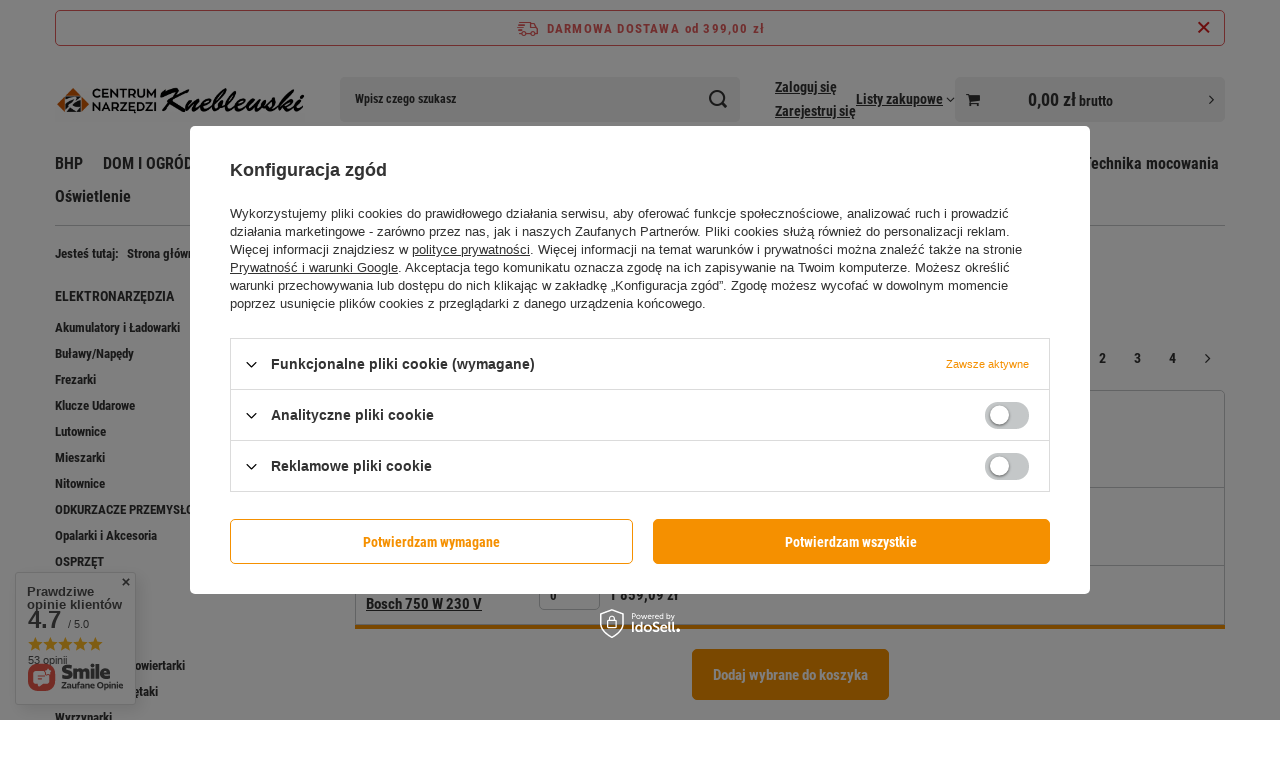

--- FILE ---
content_type: text/html; charset=utf-8
request_url: https://kneblewski.pl/pl/menu/szlifierki-546.html
body_size: 38109
content:
<!DOCTYPE html>
<html lang="pl" class="--freeShipping --vat --gross " ><head><meta name="viewport" content="initial-scale = 1.0, maximum-scale = 5.0, width=device-width, viewport-fit=cover"><meta http-equiv="Content-Type" content="text/html; charset=utf-8"><meta http-equiv="X-UA-Compatible" content="IE=edge"><title>Szlifierki | ELEKTRONARZĘDZIA Centrum Narzędzi Kneblewski</title><meta name="keywords" content="ELEKTRONARZĘDZIA | Szlifierki | kneblewski narzędzia słupsk milwaukee stihl festool maszyny"><meta name="description" content="Szlifierki | ELEKTRONARZĘDZIA"><link rel="icon" href="/gfx/pol/favicon.ico"><meta name="theme-color" content="#f59000"><meta name="msapplication-navbutton-color" content="#f59000"><meta name="apple-mobile-web-app-status-bar-style" content="#f59000"><link rel="stylesheet" type="text/css" href="/gfx/pol/search_style.css.gzip?r=1765969828"><script>var app_shop={urls:{prefix:'data="/gfx/'.replace('data="', '')+'pol/',graphql:'/graphql/v1/'},vars:{meta:{viewportContent:'initial-scale = 1.0, maximum-scale = 5.0, width=device-width, viewport-fit=cover'},priceType:'gross',priceTypeVat:true,productDeliveryTimeAndAvailabilityWithBasket:false,geoipCountryCode:'US',fairShopLogo: { enabled: false, image: '/gfx/standards/safe_light.svg'},currency:{id:'PLN',symbol:'zł',country:'pl',format:'###,##0.00',beforeValue:false,space:true,decimalSeparator:',',groupingSeparator:' '},language:{id:'pol',symbol:'pl',name:'Polski'},omnibus:{enabled:true,rebateCodeActivate:false,hidePercentageDiscounts:false,},},txt:{priceTypeText:' brutto',},fn:{},fnrun:{},files:[],graphql:{}};const getCookieByName=(name)=>{const value=`; ${document.cookie}`;const parts = value.split(`; ${name}=`);if(parts.length === 2) return parts.pop().split(';').shift();return false;};if(getCookieByName('freeeshipping_clicked')){document.documentElement.classList.remove('--freeShipping');}if(getCookieByName('rabateCode_clicked')){document.documentElement.classList.remove('--rabateCode');}function hideClosedBars(){const closedBarsArray=JSON.parse(localStorage.getItem('closedBars'))||[];if(closedBarsArray.length){const styleElement=document.createElement('style');styleElement.textContent=`${closedBarsArray.map((el)=>`#${el}`).join(',')}{display:none !important;}`;document.head.appendChild(styleElement);}}hideClosedBars();</script><meta name="robots" content="index,follow"><meta name="rating" content="general"><meta name="Author" content="Centrum Narzędzi Kneblewski na bazie IdoSell (www.idosell.com/shop).">
<!-- Begin LoginOptions html -->

<style>
#client_new_social .service_item[data-name="service_Apple"]:before, 
#cookie_login_social_more .service_item[data-name="service_Apple"]:before,
.oscop_contact .oscop_login__service[data-service="Apple"]:before {
    display: block;
    height: 2.6rem;
    content: url('/gfx/standards/apple.svg?r=1743165583');
}
.oscop_contact .oscop_login__service[data-service="Apple"]:before {
    height: auto;
    transform: scale(0.8);
}
#client_new_social .service_item[data-name="service_Apple"]:has(img.service_icon):before,
#cookie_login_social_more .service_item[data-name="service_Apple"]:has(img.service_icon):before,
.oscop_contact .oscop_login__service[data-service="Apple"]:has(img.service_icon):before {
    display: none;
}
</style>

<!-- End LoginOptions html -->

<!-- Open Graph -->
<meta property="og:type" content="website"><meta property="og:url" content="https://kneblewski.pl/pl/menu/szlifierki-546.html
"><meta property="og:title" content="Szlifierki | ELEKTRONARZĘDZIA Centrum Narzędzi Kneblewski"><meta property="og:description" content="Szlifierki | ELEKTRONARZĘDZIA"><meta property="og:site_name" content="Centrum Narzędzi Kneblewski"><meta property="og:locale" content="pl_PL"><meta property="og:image" content="https://kneblewski.pl/hpeciai/0a572c58121d4b3330095d73e2f4dafd/pol_pl_Oslona-Metabo-ODSYSAJACA-GED-125-DO-SZLIFOWANIA-626732000-18146_1.jpg"><meta property="og:image:width" content="450"><meta property="og:image:height" content="300"><script >
window.dataLayer = window.dataLayer || [];
window.gtag = function gtag() {
dataLayer.push(arguments);
}
gtag('consent', 'default', {
'ad_storage': 'denied',
'analytics_storage': 'denied',
'ad_personalization': 'denied',
'ad_user_data': 'denied',
'wait_for_update': 500
});

gtag('set', 'ads_data_redaction', true);
</script><script id="iaiscript_1" data-requirements="W10=" data-ga4_sel="ga4script">
window.iaiscript_1 = `<${'script'}  class='google_consent_mode_update'>
gtag('consent', 'update', {
'ad_storage': 'denied',
'analytics_storage': 'denied',
'ad_personalization': 'denied',
'ad_user_data': 'denied'
});
</${'script'}>`;
</script>
<!-- End Open Graph -->
<link rel="next" href="https://kneblewski.pl/pl/menu/szlifierki-546.html?counter=1"/>
<link rel="canonical" href="https://kneblewski.pl/pl/menu/szlifierki-546.html" />

                <!-- Global site tag (gtag.js) -->
                <script  async src="https://www.googletagmanager.com/gtag/js?id=AW-16896551334"></script>
                <script >
                    window.dataLayer = window.dataLayer || [];
                    window.gtag = function gtag(){dataLayer.push(arguments);}
                    gtag('js', new Date());
                    
                    gtag('config', 'AW-16896551334', {"allow_enhanced_conversions":true});
gtag('config', 'G-804YQLXDG3');

                </script>
                            <!-- Google Tag Manager -->
                    <script >(function(w,d,s,l,i){w[l]=w[l]||[];w[l].push({'gtm.start':
                    new Date().getTime(),event:'gtm.js'});var f=d.getElementsByTagName(s)[0],
                    j=d.createElement(s),dl=l!='dataLayer'?'&l='+l:'';j.async=true;j.src=
                    'https://www.googletagmanager.com/gtm.js?id='+i+dl;f.parentNode.insertBefore(j,f);
                    })(window,document,'script','dataLayer','GTM-T98ZZCSP');</script>
            <!-- End Google Tag Manager --></head><body><div id="container" class="search_page container max-width-1200"><header class=" commercial_banner"><script class="ajaxLoad">app_shop.vars.vat_registered="true";app_shop.vars.currency_format="###,##0.00";app_shop.vars.currency_before_value=false;app_shop.vars.currency_space=true;app_shop.vars.symbol="zł";app_shop.vars.id="PLN";app_shop.vars.baseurl="http://kneblewski.pl/";app_shop.vars.sslurl="https://kneblewski.pl/";app_shop.vars.curr_url="%2Fpl%2Fmenu%2Fszlifierki-546.html";var currency_decimal_separator=',';var currency_grouping_separator=' ';app_shop.vars.blacklist_extension=["exe","com","swf","js","php"];app_shop.vars.blacklist_mime=["application/javascript","application/octet-stream","message/http","text/javascript","application/x-deb","application/x-javascript","application/x-shockwave-flash","application/x-msdownload"];app_shop.urls.contact="/pl/contact.html";</script><div id="viewType" style="display:none"></div><div id="menu_skip" class="menu_skip"><a href="#layout" class="btn --outline --medium menu_skip__link --layout">Przejdź do zawartości strony</a><a href="#menu_categories" class="btn --outline --medium menu_skip__link --menu">Przejdź do kategorii</a></div><div id="freeShipping" class="freeShipping"><span class="freeShipping__info">Darmowa dostawa</span><strong class="freeShipping__val">
				od 
				399,00 zł</strong><a href="" class="freeShipping__close" aria-label="Zamknij pasek informacyjny"></a></div><div id="logo" class="d-flex align-items-center" data-bg="/data/gfx/mask/pol/top_1_big.gif"><a href="https://kneblewski.pl/" target="_self" aria-label="Logo sklepu"><picture><source media="(min-width:979px)" srcset="/data/gfx/mask/pol/logo_1_big.gif" width="824" height="150"></source><source media="(min-width:757px)" srcset="/data/gfx/mask/pol/1210850937.gif" width="824" height="150"></source><img src="/data/gfx/mask/pol/logo_1_small.gif" alt="Centrum Narzędzi Kneblewski_logo" width="824" height="150"></picture></a></div><form action="https://kneblewski.pl/pl/search.html" method="get" id="menu_search" class="menu_search"><a href="#showSearchForm" class="menu_search__mobile" aria-label="Szukaj"></a><div class="menu_search__block"><div class="menu_search__item --input"><input class="menu_search__input" type="text" name="text" autocomplete="off" placeholder="Wpisz czego szukasz" aria-label="Wpisz czego szukasz"><button class="menu_search__submit" type="submit" aria-label="Szukaj"></button></div><div class="menu_search__item --results search_result"></div></div></form><div id="menu_top" class="menu_top"><div class="account_links"><a class="account_links__item --signin" href="https://kneblewski.pl/pl/login.html"><span class="account_links__text --logged-out">Zaloguj się</span></a><a class="account_links__item --register" href="https://kneblewski.pl/pl/client-new.html?register">
        Zarejestruj się
      </a></div><div class="shopping_list_top hover__wrapper" data-empty="true"><a href="https://kneblewski.pl/pl/shoppinglist" class="wishlist_link slt_link --empty" aria-label="Listy zakupowe"><span class="slt_link__text">Listy zakupowe</span></a><div class="slt_lists hover__element"><ul class="slt_lists__nav"><li class="slt_lists__nav_item" data-list_skeleton="true" data-list_id="true" data-shared="true"><a href="#" class="slt_lists__nav_link" data-list_href="true"><span class="slt_lists__nav_name" data-list_name="true"></span><span class="slt_lists__count" data-list_count="true">0</span></a></li><li class="slt_lists__nav_item --empty"><a class="slt_lists__nav_link --empty" href="https://kneblewski.pl/pl/shoppinglist"><span class="slt_lists__nav_name" data-list_name="true">Lista zakupowa</span><span class="slt_lists__count" data-list_count="true">0</span></a></li></ul></div></div><div id="menu_basket_wrapper"><div id="menu_balance" class="d-none"><div>
				Saldo
				<strong style="display: none;"></strong></div><a href="https://kneblewski.pl/pl/client-rebate.html">
				Informacje o rabatach
			</a></div><div id="menu_basket" class="menu_basket"><div class="menu_basket_list empty"><a href="/basketedit.php" aria-label="Wartość koszyka: 0,00 zł"><strong><b>0,00 zł</b><span class="price_vat"> brutto</span></strong></a><div id="menu_basket_details"><div id="menu_basket_extrainfo"><div class="menu_basket_extrainfo_sub"><div class="menu_basket_prices"><div class="menu_basket_prices_sub"><table class="menu_basket_prices_wrapper"><tbody><tr><td class="menu_basket_prices_label">Suma netto:</td><td class="menu_basket_prices_value"><span class="menu_basket_prices_netto">0,00 zł</span></td></tr><tr><td class="menu_basket_prices_label">Suma brutto:</td><td class="menu_basket_prices_value"><span class="menu_basket_prices_brutto">0,00 zł</span></td></tr></tbody></table></div></div><div class="menu_basket_shippingfree"><div class="menu_basket_shippingfree_sub">
												Brakuje Ci
												<span class="menu_basket_toshippingfree"><span class="menu_basket_prices_shippingFree">399,00 zł</span></span>
													by mieć<br>przesyłkę gratis.
											</div></div><div class="menu_basket_buttons"><div class="menu_basket_buttons_sub"><a href="https://kneblewski.pl/pl/basketedit.html?mode=1" class="menu_basket_buttons_basket btn --solid --medium" title="Przejdź na stronę koszyka">
											Przejdź do koszyka
										</a><a href="https://kneblewski.pl/pl/order1.html" class="menu_basket_buttons_order btn --solid --medium" title="Przejdź do strony składania zamówienia">
											Złóż zamówienie
										</a></div></div></div></div><div id="menu_basket_productlist"><div class="menu_basket_productlist_sub"><table class="menu_basket_product_table"><thead><tr><th class="menu_basket_product_name">Nazwa produktu</th><th class="menu_basket_product_size">Rozmiar</th><th class="menu_basket_product_quantity">Ilość </th><th class="menu_basket_product_price"></th></tr></thead><tbody></tbody></table></div></div></div></div><div class="d-none"><a class="wishes_link link" href="https://kneblewski.pl/pl/basketedit.html?mode=2" rel="nofollow" title=""><span>Lista zakupowa(0)</span></a><span class="hidden-tablet"> | </span><a class="basket_link link" href="https://kneblewski.pl/pl/basketedit.html?mode=1" rel="nofollow" title="Twój koszyk jest pusty, najpierw dodaj do niego produkty z naszej oferty.">
					Złóż zamówienie
				</a></div></div></div><script>
			app_shop.vars.formatBasket = true;
		</script><script>
			app_shop.vars.cache_html = true;
		</script></div><nav id="menu_categories" class="wide" aria-label="Kategorie główne"><button type="button" class="navbar-toggler" aria-label="Menu"><i class="icon-reorder"></i></button><div class="navbar-collapse" id="menu_navbar"><ul class="navbar-nav mx-md-n2"><li class="nav-item"><span class="nav-link-wrapper"><a  href="/pl/menu/bhp-488.html" target="_self" title="BHP" class="nav-link --l1" >BHP</a><button class="nav-link-expand" type="button" aria-label="BHP, Menu"></button></span><ul class="navbar-subnav"><li class="nav-header"><a href="#backLink" class="nav-header__backLink" aria-label="Wróć"><i class="icon-angle-left"></i></a><a  href="/pl/menu/bhp-488.html" target="_self" title="BHP" class="nav-link --l1" >BHP</a></li><li class="nav-item empty"><a  href="/pl/menu/buty-robocze-494.html" target="_self" title="Buty Robocze" class="nav-link --l2" >Buty Robocze</a></li><li class="nav-item empty"><a  href="/pl/menu/helm-i-kaski-ochronne-496.html" target="_self" title="Hełm i Kaski Ochronne" class="nav-link --l2" >Hełm i Kaski Ochronne</a></li><li class="nav-item empty"><a  href="/pl/menu/maski-ochronne-497.html" target="_self" title="Maski Ochronne" class="nav-link --l2" >Maski Ochronne</a></li><li class="nav-item empty"><a  href="/pl/menu/nakolanniki-498.html" target="_self" title="Nakolanniki" class="nav-link --l2" >Nakolanniki</a></li><li class="nav-item empty"><a  href="/pl/menu/ochrona-sluchu-499.html" target="_self" title="Ochrona Słuchu" class="nav-link --l2" >Ochrona Słuchu</a></li><li class="nav-item"><a  href="/pl/menu/odziez-robocza-500.html" target="_self" title="ODZIEŻ ROBOCZA" class="nav-link --l2" >ODZIEŻ ROBOCZA</a><ul class="navbar-subsubnav more"><li class="nav-header"><a href="#backLink" class="nav-header__backLink" aria-label="Wróć"><i class="icon-angle-left"></i></a><a  href="/pl/menu/odziez-robocza-500.html" target="_self" title="ODZIEŻ ROBOCZA" class="nav-link --l2" >ODZIEŻ ROBOCZA</a></li><li class="nav-item"><a  href="/pl/menu/kurtka-i-bluza-robocza-800.html" target="_self" title="Kurtka i Bluza Robocza" class="nav-link --l3" >Kurtka i Bluza Robocza</a></li><li class="nav-item"><a  href="/pl/menu/komplety-ubran-722.html" target="_self" title="Komplety Ubrań" class="nav-link --l3" >Komplety Ubrań</a></li><li class="nav-item"><a  href="/pl/menu/bluzy-i-koszule-505.html" target="_self" title="Bluzy i Koszule" class="nav-link --l3" >Bluzy i Koszule</a></li><li class="nav-item"><a  href="/pl/menu/koszulki-t-shirt-508.html" target="_self" title="Koszulki T-shirt " class="nav-link --l3" >Koszulki T-shirt </a></li><li class="nav-item"><a  href="/pl/menu/kamizelki-506.html" target="_self" title="Kamizelki" class="nav-link --l3" >Kamizelki</a></li><li class="nav-item"><a  href="/pl/menu/kombinezony-507.html" target="_self" title="Kombinezony" class="nav-link --l3" >Kombinezony</a></li><li class="nav-item"><a  href="/pl/menu/odziez-wierzchnia-510.html" target="_self" title="Odzież wierzchnia" class="nav-link --l3" >Odzież wierzchnia</a></li><li class="nav-item"><a  href="/pl/menu/odziez-termiczna-778.html" target="_self" title="Odzież termiczna" class="nav-link --l3" >Odzież termiczna</a></li><li class="nav-item"><a  href="/pl/menu/spodnie-511.html" target="_self" title="Spodnie" class="nav-link --l3" >Spodnie</a></li><li class="nav-item"><a  href="/pl/menu/spodnie-na-szelkach-ogrodniczki-801.html" target="_self" title="Spodnie na Szelkach Ogrodniczki " class="nav-link --l3" >Spodnie na Szelkach Ogrodniczki </a></li><li class="nav-item"><a  href="/pl/menu/szorty-spodenki-krotkie-804.html" target="_self" title="Szorty/Spodenki Krótkie" class="nav-link --l3" >Szorty/Spodenki Krótkie</a></li><li class="nav-item"><a  href="/pl/menu/nakrycia-glowy-509.html" target="_self" title="Nakrycia głowy" class="nav-link --l3" >Nakrycia głowy</a></li><li class="nav-item"><a  href="/pl/menu/czapki-nakrycia-glowy-802.html" target="_self" title="Czapki Nakrycia głowy" class="nav-link --l3" >Czapki Nakrycia głowy</a></li><li class="nav-item"><a  href="/pl/menu/rekawice-robocze-502.html" target="_self" title="Rękawice Robocze" class="nav-link --l3" >Rękawice Robocze</a></li><li class="nav-item"><a  href="/pl/menu/akcesoria-i-pozostale-512.html" target="_self" title="Akcesoria i Pozostałe" class="nav-link --l3" >Akcesoria i Pozostałe</a></li><li class="nav-item --extend"><a href="" class="nav-link --l3" txt_alt="- Zwiń">+ Rozwiń</a></li></ul></li><li class="nav-item empty"><a  href="/pl/menu/okulary-ochronne-501.html" target="_self" title="Okulary Ochronne" class="nav-link --l2" >Okulary Ochronne</a></li><li class="nav-item"><a  href="/pl/menu/utrzymanie-czystosci-503.html" target="_self" title="Utrzymanie Czystości" class="nav-link --l2" >Utrzymanie Czystości</a><ul class="navbar-subsubnav"><li class="nav-header"><a href="#backLink" class="nav-header__backLink" aria-label="Wróć"><i class="icon-angle-left"></i></a><a  href="/pl/menu/utrzymanie-czystosci-503.html" target="_self" title="Utrzymanie Czystości" class="nav-link --l2" >Utrzymanie Czystości</a></li><li class="nav-item"><a  href="/pl/menu/miotly-i-szufle-938.html" target="_self" title="Miotły i Szufle" class="nav-link --l3" >Miotły i Szufle</a></li></ul></li><li class="nav-item empty"><a  href="/pl/menu/pozostale-i-akcesoria-504.html" target="_self" title="Pozostałe i Akcesoria " class="nav-link --l2" >Pozostałe i Akcesoria </a></li><li class="nav-item empty"><a  href="/pl/menu/kamizelki-934.html" target="_self" title="Kamizelki" class="nav-link --l2" >Kamizelki</a></li><li class="nav-item empty"><a  href="/pl/menu/rekawice-robocze-953.html" target="_self" title="Rękawice Robocze" class="nav-link --l2" >Rękawice Robocze</a></li><li class="nav-item empty"><a  href="/pl/menu/kaski-ochronne-976.html" target="_self" title="Kaski Ochronne" class="nav-link --l2" >Kaski Ochronne</a></li><li class="nav-item empty"><a  href="/pl/menu/wkladki-do-butow-992.html" target="_self" title="Wkładki do butów" class="nav-link --l2" >Wkładki do butów</a></li><li class="nav-item empty"><a  href="/pl/menu/skarpety-1049.html" target="_self" title="Skarpety" class="nav-link --l2" >Skarpety</a></li><li class="nav-item empty"><a  href="/pl/menu/mycie-rak-1057.html" target="_self" title="Mycie rąk" class="nav-link --l2" >Mycie rąk</a></li><li class="nav-item empty"><a  href="/pl/menu/artykuly-higieniczne-1087.html" target="_self" title="Artykuły higieniczne" class="nav-link --l2" >Artykuły higieniczne</a></li><li class="nav-item empty"><a  href="/pl/menu/plecaki-1154.html" target="_self" title="Plecaki" class="nav-link --l2" >Plecaki</a></li><li class="nav-item empty"><a  href="/pl/menu/zawory-1158.html" target="_self" title="Zawory" class="nav-link --l2" >Zawory</a></li><li class="nav-item"><a  href="/pl/menu/segregacja-smieci-1203.html" target="_self" title="Segregacja Śmieci" class="nav-link --l2" >Segregacja Śmieci</a><ul class="navbar-subsubnav"><li class="nav-header"><a href="#backLink" class="nav-header__backLink" aria-label="Wróć"><i class="icon-angle-left"></i></a><a  href="/pl/menu/segregacja-smieci-1203.html" target="_self" title="Segregacja Śmieci" class="nav-link --l2" >Segregacja Śmieci</a></li><li class="nav-item"><a  href="/pl/menu/worki-na-smieci-1204.html" target="_self" title="Worki na Śmieci" class="nav-link --l3" >Worki na Śmieci</a></li></ul></li></ul></li><li class="nav-item"><span class="nav-link-wrapper"><a  href="/pl/menu/dom-i-ogrod-489.html" target="_self" title="DOM I OGRÓD" class="nav-link --l1" >DOM I OGRÓD</a><button class="nav-link-expand" type="button" aria-label="DOM I OGRÓD, Menu"></button></span><ul class="navbar-subnav"><li class="nav-header"><a href="#backLink" class="nav-header__backLink" aria-label="Wróć"><i class="icon-angle-left"></i></a><a  href="/pl/menu/dom-i-ogrod-489.html" target="_self" title="DOM I OGRÓD" class="nav-link --l1" >DOM I OGRÓD</a></li><li class="nav-item"><a  href="/pl/menu/armatura-ogrodowa-513.html" target="_self" title="ARMATURA OGRODOWA" class="nav-link --l2" >ARMATURA OGRODOWA</a><ul class="navbar-subsubnav"><li class="nav-header"><a href="#backLink" class="nav-header__backLink" aria-label="Wróć"><i class="icon-angle-left"></i></a><a  href="/pl/menu/armatura-ogrodowa-513.html" target="_self" title="ARMATURA OGRODOWA" class="nav-link --l2" >ARMATURA OGRODOWA</a></li><li class="nav-item"><a  href="/pl/menu/akcesoria-723.html" target="_self" title="Akcesoria" class="nav-link --l3" >Akcesoria</a></li><li class="nav-item"><a  href="/pl/menu/weze-ogrodowe-724.html" target="_self" title="Węże Ogrodowe" class="nav-link --l3" >Węże Ogrodowe</a></li><li class="nav-item"><a  href="/pl/menu/zraszacze-873.html" target="_self" title="Zraszacze" class="nav-link --l3" >Zraszacze</a></li><li class="nav-item"><a  href="/pl/menu/rozdzielacze-875.html" target="_self" title="Rozdzielacze" class="nav-link --l3" >Rozdzielacze</a></li><li class="nav-item"><a  href="/pl/menu/zlaczki-i-przylacza-876.html" target="_self" title="Złączki i Przyłącza" class="nav-link --l3" >Złączki i Przyłącza</a></li></ul></li><li class="nav-item"><a  href="/pl/menu/akcesoria-ogrodowe-779.html" target="_self" title="AKCESORIA OGRODOWE" class="nav-link --l2" >AKCESORIA OGRODOWE</a><ul class="navbar-subsubnav"><li class="nav-header"><a href="#backLink" class="nav-header__backLink" aria-label="Wróć"><i class="icon-angle-left"></i></a><a  href="/pl/menu/akcesoria-ogrodowe-779.html" target="_self" title="AKCESORIA OGRODOWE" class="nav-link --l2" >AKCESORIA OGRODOWE</a></li><li class="nav-item"><a  href="/pl/menu/zylki-i-szpule-780.html" target="_self" title="Żyłki i Szpule" class="nav-link --l3" >Żyłki i Szpule</a></li><li class="nav-item"><a  href="/pl/menu/futerale-stihl-803.html" target="_self" title="Futerale STIHL" class="nav-link --l3" >Futerale STIHL</a></li><li class="nav-item"><a  href="/pl/menu/kanistry-i-lejki-519.html" target="_self" title="Kanistry i Lejki" class="nav-link --l3" >Kanistry i Lejki</a></li><li class="nav-item"><a  href="/pl/menu/akcesoria-i-czesci-stihl-808.html" target="_self" title="Akcesoria i części STIHL " class="nav-link --l3" >Akcesoria i części STIHL </a></li></ul></li><li class="nav-item"><a  href="/pl/menu/narzedzia-ogrodowe-514.html" target="_self" title="NARZEDZIA OGRODOWE" class="nav-link --l2" >NARZEDZIA OGRODOWE</a><ul class="navbar-subsubnav"><li class="nav-header"><a href="#backLink" class="nav-header__backLink" aria-label="Wróć"><i class="icon-angle-left"></i></a><a  href="/pl/menu/narzedzia-ogrodowe-514.html" target="_self" title="NARZEDZIA OGRODOWE" class="nav-link --l2" >NARZEDZIA OGRODOWE</a></li><li class="nav-item"><a  href="/pl/menu/opryskiwacze-515.html" target="_self" title="Opryskiwacze" class="nav-link --l3" >Opryskiwacze</a></li><li class="nav-item"><a  href="/pl/menu/sekatory-i-pily-516.html" target="_self" title="Sekatory i Piły" class="nav-link --l3" >Sekatory i Piły</a></li><li class="nav-item"><a  href="/pl/menu/urzadzenia-spalinowe-517.html" target="_self" title="Urządzenia Spalinowe" class="nav-link --l3" >Urządzenia Spalinowe</a></li><li class="nav-item"><a  href="/pl/menu/narzedzia-reczne-518.html" target="_self" title="Narzędzia Ręczne" class="nav-link --l3" >Narzędzia Ręczne</a></li><li class="nav-item"><a  href="/pl/menu/pila-pilarka-reczna-786.html" target="_self" title="Piła Pilarka Ręczna" class="nav-link --l3" >Piła Pilarka Ręczna</a></li><li class="nav-item"><a  href="/pl/menu/zamiatarka-stihl-798.html" target="_self" title="Zamiatarka STIHL" class="nav-link --l3" >Zamiatarka STIHL</a></li><li class="nav-item"><a  href="/pl/menu/widly-931.html" target="_self" title="Widły" class="nav-link --l3" >Widły</a></li><li class="nav-item"><a  href="/pl/menu/kultywatory-984.html" target="_self" title="Kultywatory" class="nav-link --l3" >Kultywatory</a></li><li class="nav-item"><a  href="/pl/menu/siekiery-994.html" target="_self" title="Siekiery" class="nav-link --l3" >Siekiery</a></li></ul></li><li class="nav-item empty"><a  href="/pl/menu/przedluzacze-i-rozdzielacze-521.html" target="_self" title="Przedłużacze i Rozdzielacze" class="nav-link --l2" >Przedłużacze i Rozdzielacze</a></li><li class="nav-item empty"><a  href="/pl/menu/zamiatarka-stihl-797.html" target="_self" title="Zamiatarka STIHL" class="nav-link --l2" >Zamiatarka STIHL</a></li><li class="nav-item empty"><a  href="/pl/menu/uchwyty-na-narzedzia-522.html" target="_self" title="Uchwyty na Narzędzia" class="nav-link --l2" >Uchwyty na Narzędzia</a></li><li class="nav-item"><a  href="/pl/menu/urzadzenia-akumulatorowe-523.html" target="_self" title="URZĄDZENIA AKUMULATOROWE" class="nav-link --l2" >URZĄDZENIA AKUMULATOROWE</a><ul class="navbar-subsubnav more"><li class="nav-header"><a href="#backLink" class="nav-header__backLink" aria-label="Wróć"><i class="icon-angle-left"></i></a><a  href="/pl/menu/urzadzenia-akumulatorowe-523.html" target="_self" title="URZĄDZENIA AKUMULATOROWE" class="nav-link --l2" >URZĄDZENIA AKUMULATOROWE</a></li><li class="nav-item"><a  href="/pl/menu/roboty-koszace-stihl-527.html" target="_self" title="Roboty Koszące STIHL" class="nav-link --l3" >Roboty Koszące STIHL</a></li><li class="nav-item"><a  href="/pl/menu/pilarki-i-pily-lancuchowe-stihl-526.html" target="_self" title="Pilarki i Piły Łańcuchowe STIHL" class="nav-link --l3" >Pilarki i Piły Łańcuchowe STIHL</a></li><li class="nav-item"><a  href="/pl/menu/kosy-i-podkaszarki-stihl-525.html" target="_self" title="Kosy i Podkaszarki STIHL" class="nav-link --l3" >Kosy i Podkaszarki STIHL</a></li><li class="nav-item"><a  href="/pl/menu/kosiarki-stihl-524.html" target="_self" title="Kosiarki STIHL" class="nav-link --l3" >Kosiarki STIHL</a></li><li class="nav-item"><a  href="/pl/menu/wertykulator-stihl-790.html" target="_self" title="Wertykulator STIHL" class="nav-link --l3" >Wertykulator STIHL</a></li><li class="nav-item"><a  href="/pl/menu/dmuchawy-odkurzacze-stihl-758.html" target="_self" title="Dmuchawy Odkurzacze STIHL" class="nav-link --l3" >Dmuchawy Odkurzacze STIHL</a></li><li class="nav-item"><a  href="/pl/menu/myjki-i-odkurzacze-stihl-792.html" target="_self" title="Myjki i Odkurzacze STIHL" class="nav-link --l3" >Myjki i Odkurzacze STIHL</a></li><li class="nav-item"><a  href="/pl/menu/nozyce-i-sekatory-stihl-793.html" target="_self" title="Nożyce i Sekatory STIHL" class="nav-link --l3" >Nożyce i Sekatory STIHL</a></li><li class="nav-item"><a  href="/pl/menu/rozdrabniacze-stihl-796.html" target="_self" title="Rozdrabniacze STIHL" class="nav-link --l3" >Rozdrabniacze STIHL</a></li><li class="nav-item"><a  href="/pl/menu/sprezarki-i-kompresory-stihl-805.html" target="_self" title="Sprężarki i Kompresory STIHL" class="nav-link --l3" >Sprężarki i Kompresory STIHL</a></li><li class="nav-item"><a  href="/pl/menu/opryskiwacze-stihl-811.html" target="_self" title="Opryskiwacze STIHL" class="nav-link --l3" >Opryskiwacze STIHL</a></li><li class="nav-item"><a  href="/pl/menu/przecinarki-i-podkrzesywarki-stihl-813.html" target="_self" title="Przecinarki i Podkrzesywarki STIHL" class="nav-link --l3" >Przecinarki i Podkrzesywarki STIHL</a></li><li class="nav-item --extend"><a href="" class="nav-link --l3" txt_alt="- Zwiń">+ Rozwiń</a></li></ul></li><li class="nav-item"><a  href="/pl/menu/urzadzenia-spalinowe-528.html" target="_self" title="URZĄDZENIA SPALINOWE" class="nav-link --l2" >URZĄDZENIA SPALINOWE</a><ul class="navbar-subsubnav more"><li class="nav-header"><a href="#backLink" class="nav-header__backLink" aria-label="Wróć"><i class="icon-angle-left"></i></a><a  href="/pl/menu/urzadzenia-spalinowe-528.html" target="_self" title="URZĄDZENIA SPALINOWE" class="nav-link --l2" >URZĄDZENIA SPALINOWE</a></li><li class="nav-item"><a  href="/pl/menu/pily-i-pilarki-lancuchowe-stihl-529.html" target="_self" title="Piły i Pilarki Łańcuchowe STIHL" class="nav-link --l3" >Piły i Pilarki Łańcuchowe STIHL</a></li><li class="nav-item"><a  href="/pl/menu/traktor-ogrodowy-stihl-756.html" target="_self" title="Traktor Ogrodowy STIHL" class="nav-link --l3" >Traktor Ogrodowy STIHL</a></li><li class="nav-item"><a  href="/pl/menu/kosiarki-stihl-750.html" target="_self" title="Kosiarki STIHL" class="nav-link --l3" >Kosiarki STIHL</a></li><li class="nav-item"><a  href="/pl/menu/kosy-i-podkaszarki-stihl-754.html" target="_self" title="Kosy i Podkaszarki STIHL" class="nav-link --l3" >Kosy i Podkaszarki STIHL</a></li><li class="nav-item"><a  href="/pl/menu/nozyce-do-zywoplotow-stihl-753.html" target="_self" title="Nożyce do żywopłotów STIHL" class="nav-link --l3" >Nożyce do żywopłotów STIHL</a></li><li class="nav-item"><a  href="/pl/menu/swider-glebowy-stihl-751.html" target="_self" title="Świder Glebowy STIHL" class="nav-link --l3" >Świder Glebowy STIHL</a></li><li class="nav-item"><a  href="/pl/menu/przecinarki-sthil-752.html" target="_self" title="Przecinarki STHIL" class="nav-link --l3" >Przecinarki STHIL</a></li><li class="nav-item"><a  href="/pl/menu/glebogryzarki-stihl-755.html" target="_self" title="Glebogryzarki STIHL" class="nav-link --l3" >Glebogryzarki STIHL</a></li><li class="nav-item"><a  href="/pl/menu/dmuchawa-odkurzacz-reczne-i-plecakowe-stihl-757.html" target="_self" title="Dmuchawa Odkurzacz Ręczne i Plecakowe STIHL" class="nav-link --l3" >Dmuchawa Odkurzacz Ręczne i Plecakowe STIHL</a></li><li class="nav-item"><a  href="/pl/menu/pompa-wody-stihl-799.html" target="_self" title="Pompa Wody STIHL" class="nav-link --l3" >Pompa Wody STIHL</a></li><li class="nav-item"><a  href="/pl/menu/opryskiwacz-stihl-806.html" target="_self" title="Opryskiwacz STIHL" class="nav-link --l3" >Opryskiwacz STIHL</a></li><li class="nav-item"><a  href="/pl/menu/kombi-motor-stihl-809.html" target="_self" title="Kombi Motor STIHL" class="nav-link --l3" >Kombi Motor STIHL</a></li><li class="nav-item --extend"><a href="" class="nav-link --l3" txt_alt="- Zwiń">+ Rozwiń</a></li></ul></li><li class="nav-item"><a  href="/pl/menu/urzadzenia-elektryczne-759.html" target="_self" title="URZĄDZENIA ELEKTRYCZNE" class="nav-link --l2" >URZĄDZENIA ELEKTRYCZNE</a><ul class="navbar-subsubnav"><li class="nav-header"><a href="#backLink" class="nav-header__backLink" aria-label="Wróć"><i class="icon-angle-left"></i></a><a  href="/pl/menu/urzadzenia-elektryczne-759.html" target="_self" title="URZĄDZENIA ELEKTRYCZNE" class="nav-link --l2" >URZĄDZENIA ELEKTRYCZNE</a></li><li class="nav-item"><a  href="/pl/menu/pily-pilarki-stihl-761.html" target="_self" title="Piły Pilarki STIHL" class="nav-link --l3" >Piły Pilarki STIHL</a></li><li class="nav-item"><a  href="/pl/menu/kosiarki-stihl-789.html" target="_self" title="Kosiarki STIHL" class="nav-link --l3" >Kosiarki STIHL</a></li><li class="nav-item"><a  href="/pl/menu/kosy-i-podkaszarki-stihl-762.html" target="_self" title="Kosy i Podkaszarki STIHL" class="nav-link --l3" >Kosy i Podkaszarki STIHL</a></li><li class="nav-item"><a  href="/pl/menu/wertykulator-stihl-764.html" target="_self" title="Wertykulator STIHL" class="nav-link --l3" >Wertykulator STIHL</a></li><li class="nav-item"><a  href="/pl/menu/rozdrabniacz-stihl-765.html" target="_self" title="Rozdrabniacz STIHL" class="nav-link --l3" >Rozdrabniacz STIHL</a></li><li class="nav-item"><a  href="/pl/menu/nozyce-do-zywoplotow-stihl-766.html" target="_self" title="Nożyce do żywopłotów STIHL" class="nav-link --l3" >Nożyce do żywopłotów STIHL</a></li><li class="nav-item"><a  href="/pl/menu/myjki-stihl-760.html" target="_self" title="Myjki STIHL" class="nav-link --l3" >Myjki STIHL</a></li><li class="nav-item"><a  href="/pl/menu/odkurzacz-przemyslowy-stihl-763.html" target="_self" title="Odkurzacz przemysłowy STIHL" class="nav-link --l3" >Odkurzacz przemysłowy STIHL</a></li><li class="nav-item"><a  href="/pl/menu/dmuchawy-odkurzacze-stihl-810.html" target="_self" title="Dmuchawy Odkurzacze STIHL " class="nav-link --l3" >Dmuchawy Odkurzacze STIHL </a></li></ul></li><li class="nav-item"><a  href="/pl/menu/osprzet-do-narzedzi-ogrodowych-782.html" target="_self" title="OSPRZĘT DO NARZĘDZI OGRODOWYCH" class="nav-link --l2" >OSPRZĘT DO NARZĘDZI OGRODOWYCH</a><ul class="navbar-subsubnav"><li class="nav-header"><a href="#backLink" class="nav-header__backLink" aria-label="Wróć"><i class="icon-angle-left"></i></a><a  href="/pl/menu/osprzet-do-narzedzi-ogrodowych-782.html" target="_self" title="OSPRZĘT DO NARZĘDZI OGRODOWYCH" class="nav-link --l2" >OSPRZĘT DO NARZĘDZI OGRODOWYCH</a></li><li class="nav-item"><a  href="/pl/menu/zylka-tnaca-stihl-783.html" target="_self" title="Żyłka Tnąca STIHL" class="nav-link --l3" >Żyłka Tnąca STIHL</a></li><li class="nav-item"><a  href="/pl/menu/szpula-stihl-784.html" target="_self" title="Szpula STIHL" class="nav-link --l3" >Szpula STIHL</a></li><li class="nav-item"><a  href="/pl/menu/prowadnica-stihl-785.html" target="_self" title="Prowadnica STIHL" class="nav-link --l3" >Prowadnica STIHL</a></li><li class="nav-item"><a  href="/pl/menu/lancuchy-stihl-787.html" target="_self" title="Łańcuchy STIHL" class="nav-link --l3" >Łańcuchy STIHL</a></li><li class="nav-item"><a  href="/pl/menu/oleje-do-pil-pilarek-stihl-788.html" target="_self" title="Oleje do Pił Pilarek STIHL" class="nav-link --l3" >Oleje do Pił Pilarek STIHL</a></li><li class="nav-item"><a  href="/pl/menu/osprzet-do-urzadzen-532.html" target="_self" title="Osprzęt do urządzeń" class="nav-link --l3" >Osprzęt do urządzeń</a></li><li class="nav-item"><a  href="/pl/menu/akumulator-stihl-794.html" target="_self" title="Akumulator STIHL" class="nav-link --l3" >Akumulator STIHL</a></li><li class="nav-item"><a  href="/pl/menu/ladowarka-stihl-795.html" target="_self" title="Ładowarka STIHL" class="nav-link --l3" >Ładowarka STIHL</a></li><li class="nav-item"><a  href="/pl/menu/zestaw-nosny-pasy-i-uprzezy-stihl-807.html" target="_self" title="Zestaw nośny Pasy i Uprzęży STIHL" class="nav-link --l3" >Zestaw nośny Pasy i Uprzęży STIHL</a></li><li class="nav-item"><a  href="/pl/menu/tarcze-812.html" target="_self" title="Tarcze " class="nav-link --l3" >Tarcze </a></li></ul></li><li class="nav-item"><a  href="/pl/menu/kosy-i-podkaszarki-877.html" target="_self" title="Kosy i podkaszarki" class="nav-link --l2" >Kosy i podkaszarki</a><ul class="navbar-subsubnav"><li class="nav-header"><a href="#backLink" class="nav-header__backLink" aria-label="Wróć"><i class="icon-angle-left"></i></a><a  href="/pl/menu/kosy-i-podkaszarki-877.html" target="_self" title="Kosy i podkaszarki" class="nav-link --l2" >Kosy i podkaszarki</a></li><li class="nav-item"><a  href="/pl/menu/osprzet-zylki-glowice-oleje-ladowarki-878.html" target="_self" title="Osprzęt (żyłki, głowice, oleje, ładowarki)" class="nav-link --l3" >Osprzęt (żyłki, głowice, oleje, ładowarki)</a></li><li class="nav-item"><a  href="/pl/menu/kosy-i-podkaszarki-spalinowe-1244.html" target="_self" title="Kosy i podkaszarki spalinowe" class="nav-link --l3" >Kosy i podkaszarki spalinowe</a></li></ul></li><li class="nav-item empty"><a  href="/pl/menu/klodki-883.html" target="_self" title="Kłódki" class="nav-link --l2" >Kłódki</a></li><li class="nav-item empty"><a  href="/pl/menu/przedluzacze-listwy-zasilajace-972.html" target="_self" title="Przedłużacze / Listwy zasilające" class="nav-link --l2" >Przedłużacze / Listwy zasilające</a></li><li class="nav-item empty"><a  href="/pl/menu/nozyczki-1014.html" target="_self" title="Nożyczki" class="nav-link --l2" >Nożyczki</a></li><li class="nav-item"><a  href="/pl/menu/pilarki-lancuchowe-1031.html" target="_self" title="Pilarki łańcuchowe" class="nav-link --l2" >Pilarki łańcuchowe</a><ul class="navbar-subsubnav"><li class="nav-header"><a href="#backLink" class="nav-header__backLink" aria-label="Wróć"><i class="icon-angle-left"></i></a><a  href="/pl/menu/pilarki-lancuchowe-1031.html" target="_self" title="Pilarki łańcuchowe" class="nav-link --l2" >Pilarki łańcuchowe</a></li><li class="nav-item"><a  href="/pl/menu/osprzet-prowadnice-lancuchy-oleje-1032.html" target="_self" title="Osprzęt (prowadnice, łańcuchy, oleje)" class="nav-link --l3" >Osprzęt (prowadnice, łańcuchy, oleje)</a></li><li class="nav-item"><a  href="/pl/menu/pilarki-elektryczne-1193.html" target="_self" title="Pilarki Elektryczne" class="nav-link --l3" >Pilarki Elektryczne</a></li></ul></li><li class="nav-item empty"><a  href="/pl/menu/nozyce-do-zywoplotu-i-trawy-1033.html" target="_self" title="Nożyce do żywopłotu i trawy" class="nav-link --l2" >Nożyce do żywopłotu i trawy</a></li><li class="nav-item"><a  href="/pl/menu/kosiarki-1035.html" target="_self" title="Kosiarki" class="nav-link --l2" >Kosiarki</a><ul class="navbar-subsubnav"><li class="nav-header"><a href="#backLink" class="nav-header__backLink" aria-label="Wróć"><i class="icon-angle-left"></i></a><a  href="/pl/menu/kosiarki-1035.html" target="_self" title="Kosiarki" class="nav-link --l2" >Kosiarki</a></li><li class="nav-item"><a  href="/pl/menu/osprzet-oleje-noze-akumulatory-1036.html" target="_self" title="Osprzęt (oleje, noże, akumulatory)" class="nav-link --l3" >Osprzęt (oleje, noże, akumulatory)</a></li><li class="nav-item"><a  href="/pl/menu/kosiarki-akumulatorowe-1198.html" target="_self" title="Kosiarki Akumulatorowe" class="nav-link --l3" >Kosiarki Akumulatorowe</a></li></ul></li><li class="nav-item empty"><a  href="/pl/menu/myjki-cisnieniowe-1041.html" target="_self" title="Myjki Ciśnieniowe" class="nav-link --l2" >Myjki Ciśnieniowe</a></li><li class="nav-item empty"><a  href="/pl/menu/kanistry-i-lejki-1103.html" target="_self" title="Kanistry i  Lejki" class="nav-link --l2" >Kanistry i  Lejki</a></li></ul></li><li class="nav-item nav-open"><span class="nav-link-wrapper"><a  href="/pl/menu/elektronarzedzia-490.html" target="_self" title="ELEKTRONARZĘDZIA" class="nav-link --l1 active" >ELEKTRONARZĘDZIA</a><button class="nav-link-expand" type="button" aria-label="ELEKTRONARZĘDZIA, Menu"></button></span><ul class="navbar-subnav"><li class="nav-header"><a href="#backLink" class="nav-header__backLink" aria-label="Wróć"><i class="icon-angle-left"></i></a><a  href="/pl/menu/elektronarzedzia-490.html" target="_self" title="ELEKTRONARZĘDZIA" class="nav-link --l1 active" >ELEKTRONARZĘDZIA</a></li><li class="nav-item empty"><a  href="/pl/menu/akumulatory-i-ladowarki-533.html" target="_self" title="Akumulatory i Ładowarki" class="nav-link --l2" >Akumulatory i Ładowarki</a></li><li class="nav-item empty"><a  href="/pl/menu/bulawy-napedy-534.html" target="_self" title="Buławy/Napędy" class="nav-link --l2" >Buławy/Napędy</a></li><li class="nav-item"><a  href="/pl/menu/frezarki-535.html" target="_self" title="Frezarki" class="nav-link --l2" >Frezarki</a><ul class="navbar-subsubnav"><li class="nav-header"><a href="#backLink" class="nav-header__backLink" aria-label="Wróć"><i class="icon-angle-left"></i></a><a  href="/pl/menu/frezarki-535.html" target="_self" title="Frezarki" class="nav-link --l2" >Frezarki</a></li><li class="nav-item"><a  href="/pl/menu/osprzet-frezarek-746.html" target="_self" title="Osprzęt frezarek" class="nav-link --l3" >Osprzęt frezarek</a></li></ul></li><li class="nav-item empty"><a  href="/pl/menu/klucze-udarowe-536.html" target="_self" title="Klucze Udarowe" class="nav-link --l2" >Klucze Udarowe</a></li><li class="nav-item empty"><a  href="/pl/menu/lutownice-537.html" target="_self" title="Lutownice" class="nav-link --l2" >Lutownice</a></li><li class="nav-item empty"><a  href="/pl/menu/mieszarki-538.html" target="_self" title="Mieszarki" class="nav-link --l2" >Mieszarki</a></li><li class="nav-item empty"><a  href="/pl/menu/nitownice-539.html" target="_self" title="Nitownice" class="nav-link --l2" >Nitownice</a></li><li class="nav-item"><a  href="/pl/menu/odkurzacze-przemyslowe-540.html" target="_self" title="ODKURZACZE PRZEMYSŁOWE" class="nav-link --l2" >ODKURZACZE PRZEMYSŁOWE</a><ul class="navbar-subsubnav"><li class="nav-header"><a href="#backLink" class="nav-header__backLink" aria-label="Wróć"><i class="icon-angle-left"></i></a><a  href="/pl/menu/odkurzacze-przemyslowe-540.html" target="_self" title="ODKURZACZE PRZEMYSŁOWE" class="nav-link --l2" >ODKURZACZE PRZEMYSŁOWE</a></li><li class="nav-item"><a  href="/pl/menu/akcesoria-do-odkurzaczy-554.html" target="_self" title="Akcesoria do Odkurzaczy" class="nav-link --l3" >Akcesoria do Odkurzaczy</a></li><li class="nav-item"><a  href="/pl/menu/filtry-555.html" target="_self" title="Filtry" class="nav-link --l3" >Filtry</a></li><li class="nav-item"><a  href="/pl/menu/worki-556.html" target="_self" title="Worki" class="nav-link --l3" >Worki</a></li><li class="nav-item"><a  href="/pl/menu/odkurzacze-przemyslowe-557.html" target="_self" title="Odkurzacze Przemysłowe" class="nav-link --l3" >Odkurzacze Przemysłowe</a></li><li class="nav-item"><a  href="/pl/menu/odkurzacze-warsztatowe-882.html" target="_self" title="Odkurzacze Warsztatowe" class="nav-link --l3" >Odkurzacze Warsztatowe</a></li><li class="nav-item"><a  href="/pl/menu/odkurzacze-budowlane-1149.html" target="_self" title="Odkurzacze Budowlane" class="nav-link --l3" >Odkurzacze Budowlane</a></li><li class="nav-item"><a  href="/pl/menu/odkurzacze-uniwersalne-1224.html" target="_self" title="Odkurzacze Uniwersalne" class="nav-link --l3" >Odkurzacze Uniwersalne</a></li></ul></li><li class="nav-item"><a  href="/pl/menu/opalarki-i-akcesoria-541.html" target="_self" title="Opalarki i Akcesoria" class="nav-link --l2" >Opalarki i Akcesoria</a><ul class="navbar-subsubnav"><li class="nav-header"><a href="#backLink" class="nav-header__backLink" aria-label="Wróć"><i class="icon-angle-left"></i></a><a  href="/pl/menu/opalarki-i-akcesoria-541.html" target="_self" title="Opalarki i Akcesoria" class="nav-link --l2" >Opalarki i Akcesoria</a></li><li class="nav-item"><a  href="/pl/menu/opalarki-1119.html" target="_self" title="Opalarki" class="nav-link --l3" >Opalarki</a></li><li class="nav-item"><a  href="/pl/menu/dysze-i-akcesoria-1174.html" target="_self" title="Dysze i Akcesoria" class="nav-link --l3" >Dysze i Akcesoria</a></li></ul></li><li class="nav-item"><a  href="/pl/menu/osprzet-542.html" target="_self" title="OSPRZĘT" class="nav-link --l2" >OSPRZĘT</a><ul class="navbar-subsubnav more"><li class="nav-header"><a href="#backLink" class="nav-header__backLink" aria-label="Wróć"><i class="icon-angle-left"></i></a><a  href="/pl/menu/osprzet-542.html" target="_self" title="OSPRZĘT" class="nav-link --l2" >OSPRZĘT</a></li><li class="nav-item"><a  href="/pl/menu/bity-i-uchwyty-558.html" target="_self" title="BITY I UCHWYTY" class="nav-link --l3" >BITY I UCHWYTY</a></li><li class="nav-item"><a  href="/pl/menu/nasadki-728.html" target="_self" title="Nasadki" class="nav-link --l3" >Nasadki</a></li><li class="nav-item"><a  href="/pl/menu/brzeszczoty-559.html" target="_self" title="Brzeszczoty" class="nav-link --l3" >Brzeszczoty</a></li><li class="nav-item"><a  href="/pl/menu/otwornice-560.html" target="_self" title="Otwornice" class="nav-link --l3" >Otwornice</a></li><li class="nav-item"><a  href="/pl/menu/szczotki-561.html" target="_self" title="SZCZOTKI" class="nav-link --l3" >SZCZOTKI</a></li><li class="nav-item"><a  href="/pl/menu/sciernice-562.html" target="_self" title="Ściernice" class="nav-link --l3" >Ściernice</a></li><li class="nav-item"><a  href="/pl/menu/tarcze-563.html" target="_self" title="Tarcze" class="nav-link --l3" >Tarcze</a></li><li class="nav-item"><a  href="/pl/menu/wiertla-564.html" target="_self" title="Wiertła" class="nav-link --l3" >Wiertła</a></li><li class="nav-item"><a  href="/pl/menu/dluta-565.html" target="_self" title="Dłuta" class="nav-link --l3" >Dłuta</a></li><li class="nav-item"><a  href="/pl/menu/dyski-uchwyty-566.html" target="_self" title="Dyski / Uchwyty" class="nav-link --l3" >Dyski / Uchwyty</a></li><li class="nav-item"><a  href="/pl/menu/frezy-567.html" target="_self" title="Frezy" class="nav-link --l3" >Frezy</a></li><li class="nav-item"><a  href="/pl/menu/materialy-polerskie-568.html" target="_self" title="Materiały Polerskie" class="nav-link --l3" >Materiały Polerskie</a></li><li class="nav-item"><a  href="/pl/menu/prowadnice-570.html" target="_self" title="Prowadnice" class="nav-link --l3" >Prowadnice</a></li><li class="nav-item"><a  href="/pl/menu/stojaki-i-stoly-571.html" target="_self" title="Stojaki i Stoły" class="nav-link --l3" >Stojaki i Stoły</a></li><li class="nav-item"><a  href="/pl/menu/uchwyty-wiertarskie-572.html" target="_self" title="Uchwyty Wiertarskie" class="nav-link --l3" >Uchwyty Wiertarskie</a></li><li class="nav-item"><a  href="/pl/menu/stopy-szlifierskie-573.html" target="_self" title="Stopy Szlifierskie" class="nav-link --l3" >Stopy Szlifierskie</a></li><li class="nav-item"><a  href="/pl/menu/klucze-do-elektronarzedzi-727.html" target="_self" title="Klucze do Elektronarzędzi" class="nav-link --l3" >Klucze do Elektronarzędzi</a></li><li class="nav-item"><a  href="/pl/menu/glowice-i-talerze-szlifierskie-732.html" target="_self" title="Głowice i Talerze Szlifierskie" class="nav-link --l3" >Głowice i Talerze Szlifierskie</a></li><li class="nav-item"><a  href="/pl/menu/narzynki-736.html" target="_self" title="Narzynki" class="nav-link --l3" >Narzynki</a></li><li class="nav-item"><a  href="/pl/menu/noze-tokarskie-737.html" target="_self" title="Noże Tokarskie" class="nav-link --l3" >Noże Tokarskie</a></li><li class="nav-item"><a  href="/pl/menu/talerze-szlifierskie-739.html" target="_self" title="Talerze Szlifierskie" class="nav-link --l3" >Talerze Szlifierskie</a></li><li class="nav-item"><a  href="/pl/menu/kolki-laczniki-741.html" target="_self" title="Kołki / Łączniki" class="nav-link --l3" >Kołki / Łączniki</a></li><li class="nav-item"><a  href="/pl/menu/pozostale-749.html" target="_self" title="Pozostałe" class="nav-link --l3" >Pozostałe</a></li><li class="nav-item"><a  href="/pl/menu/zestawy-osprzetu-930.html" target="_self" title="Zestawy osprzętu" class="nav-link --l3" >Zestawy osprzętu</a></li><li class="nav-item"><a  href="/pl/menu/oslony-1052.html" target="_self" title="Osłony" class="nav-link --l3" >Osłony</a></li><li class="nav-item --extend"><a href="" class="nav-link --l3" txt_alt="- Zwiń">+ Rozwiń</a></li></ul></li><li class="nav-item"><a  href="/pl/menu/pily-544.html" target="_self" title="PIŁY" class="nav-link --l2" >PIŁY</a><ul class="navbar-subsubnav"><li class="nav-header"><a href="#backLink" class="nav-header__backLink" aria-label="Wróć"><i class="icon-angle-left"></i></a><a  href="/pl/menu/pily-544.html" target="_self" title="PIŁY" class="nav-link --l2" >PIŁY</a></li><li class="nav-item"><a  href="/pl/menu/pily-ukosne-574.html" target="_self" title="Piły Ukośne" class="nav-link --l3" >Piły Ukośne</a></li><li class="nav-item"><a  href="/pl/menu/pily-szablaste-576.html" target="_self" title="Piły Szablaste" class="nav-link --l3" >Piły Szablaste</a></li><li class="nav-item"><a  href="/pl/menu/pilarki-tarczowe-stolowe-577.html" target="_self" title="Pilarki Tarczowe Stołowe" class="nav-link --l3" >Pilarki Tarczowe Stołowe</a></li><li class="nav-item"><a  href="/pl/menu/pilarko-zaglebiarki-950.html" target="_self" title="Pilarko-zagłębiarki" class="nav-link --l3" >Pilarko-zagłębiarki</a></li></ul></li><li class="nav-item empty"><a  href="/pl/menu/przecinarki-545.html" target="_self" title="Przecinarki" class="nav-link --l2" >Przecinarki</a></li><li class="nav-item nav-open empty"><a  href="/pl/menu/szlifierki-546.html" target="_self" title="Szlifierki" class="nav-link --l2 active" >Szlifierki</a></li><li class="nav-item empty"><a  href="/pl/menu/wiertarki-mlotowiertarki-547.html" target="_self" title="Wiertarki / Młotowiertarki" class="nav-link --l2" >Wiertarki / Młotowiertarki</a></li><li class="nav-item empty"><a  href="/pl/menu/wkretarki-i-wkretaki-548.html" target="_self" title="Wkrętarki i Wkrętaki" class="nav-link --l2" >Wkrętarki i Wkrętaki</a></li><li class="nav-item empty"><a  href="/pl/menu/wyrzynarki-549.html" target="_self" title="Wyrzynarki" class="nav-link --l2" >Wyrzynarki</a></li><li class="nav-item empty"><a  href="/pl/menu/zszywacze-takery-551.html" target="_self" title="Zszywacze / Takery" class="nav-link --l2" >Zszywacze / Takery</a></li><li class="nav-item empty"><a  href="/pl/menu/radia-552.html" target="_self" title="Radia" class="nav-link --l2" >Radia</a></li><li class="nav-item empty"><a  href="/pl/menu/pilarki-553.html" target="_self" title="Pilarki" class="nav-link --l2" >Pilarki</a></li><li class="nav-item empty"><a  href="/pl/menu/pompy-zanurzeniowe-745.html" target="_self" title="Pompy Zanurzeniowe" class="nav-link --l2" >Pompy Zanurzeniowe</a></li><li class="nav-item empty"><a  href="/pl/menu/pozostale-elektronarzedzia-743.html" target="_self" title="Pozostałe Elektronarzędzia" class="nav-link --l2" >Pozostałe Elektronarzędzia</a></li><li class="nav-item empty"><a  href="/pl/menu/agregaty-767.html" target="_self" title="Agregaty" class="nav-link --l2" >Agregaty</a></li><li class="nav-item empty"><a  href="/pl/menu/zestaw-narzedzi-770.html" target="_self" title="Zestaw narzędzi" class="nav-link --l2" >Zestaw narzędzi</a></li><li class="nav-item"><a  href="/pl/menu/mikro-narzedzia-887.html" target="_self" title="Mikro Narzędzia" class="nav-link --l2" >Mikro Narzędzia</a><ul class="navbar-subsubnav"><li class="nav-header"><a href="#backLink" class="nav-header__backLink" aria-label="Wróć"><i class="icon-angle-left"></i></a><a  href="/pl/menu/mikro-narzedzia-887.html" target="_self" title="Mikro Narzędzia" class="nav-link --l2" >Mikro Narzędzia</a></li><li class="nav-item"><a  href="/pl/menu/akcesoria-i-osprzet-888.html" target="_self" title="Akcesoria i Osprzęt" class="nav-link --l3" >Akcesoria i Osprzęt</a></li><li class="nav-item"><a  href="/pl/menu/mikro-elektronarzedzia-1015.html" target="_self" title="Mikro Elektronarzędzia" class="nav-link --l3" >Mikro Elektronarzędzia</a></li></ul></li><li class="nav-item empty"><a  href="/pl/menu/mierniki-i-multimetry-985.html" target="_self" title="Mierniki i multimetry" class="nav-link --l2" >Mierniki i multimetry</a></li><li class="nav-item empty"><a  href="/pl/menu/kompresory-1016.html" target="_self" title="Kompresory" class="nav-link --l2" >Kompresory</a></li><li class="nav-item empty"><a  href="/pl/menu/pompy-1018.html" target="_self" title="Pompy" class="nav-link --l2" >Pompy</a></li><li class="nav-item empty"><a  href="/pl/menu/zakretarki-1022.html" target="_self" title="Zakrętarki" class="nav-link --l2" >Zakrętarki</a></li><li class="nav-item empty"><a  href="/pl/menu/ostrzalki-1095.html" target="_self" title="Ostrzałki" class="nav-link --l2" >Ostrzałki</a></li><li class="nav-item empty"><a  href="/pl/menu/zestawy-elektronarzedzi-1106.html" target="_self" title="Zestawy elektronarzędzi" class="nav-link --l2" >Zestawy elektronarzędzi</a></li><li class="nav-item empty"><a  href="/pl/menu/wciagarki-1124.html" target="_self" title="Wciągarki" class="nav-link --l2" >Wciągarki</a></li><li class="nav-item empty"><a  href="/pl/menu/urzadzenia-wielofunkcyjne-1126.html" target="_self" title="Urządzenia Wielofunkcyjne" class="nav-link --l2" >Urządzenia Wielofunkcyjne</a></li><li class="nav-item empty"><a  href="/pl/menu/generatory-pradu-1144.html" target="_self" title="Generatory Prądu" class="nav-link --l2" >Generatory Prądu</a></li><li class="nav-item empty"><a  href="/pl/menu/zszywacz-taker-1155.html" target="_self" title="Zszywacz / Taker" class="nav-link --l2" >Zszywacz / Taker</a></li><li class="nav-item empty"><a  href="/pl/menu/nagrzewnice-1165.html" target="_self" title="Nagrzewnice" class="nav-link --l2" >Nagrzewnice</a></li><li class="nav-item empty"><a  href="/pl/menu/swidry-1227.html" target="_self" title="Świdry" class="nav-link --l2" >Świdry</a></li></ul></li><li class="nav-item"><span class="nav-link-wrapper"><a  href="/pl/menu/stolarstwo-budownictwo-i-narzedzia-491.html" target="_self" title="STOLARSTWO BUDOWNICTWO I NARZĘDZIA" class="nav-link --l1" >STOLARSTWO BUDOWNICTWO I NARZĘDZIA</a><button class="nav-link-expand" type="button" aria-label="STOLARSTWO BUDOWNICTWO I NARZĘDZIA, Menu"></button></span><ul class="navbar-subnav"><li class="nav-header"><a href="#backLink" class="nav-header__backLink" aria-label="Wróć"><i class="icon-angle-left"></i></a><a  href="/pl/menu/stolarstwo-budownictwo-i-narzedzia-491.html" target="_self" title="STOLARSTWO BUDOWNICTWO I NARZĘDZIA" class="nav-link --l1" >STOLARSTWO BUDOWNICTWO I NARZĘDZIA</a></li><li class="nav-item"><a  href="/pl/menu/urzadzenia-akumulatorowe-816.html" target="_self" title="URZĄDZENIA AKUMULATOROWE " class="nav-link --l2" >URZĄDZENIA AKUMULATOROWE </a><ul class="navbar-subsubnav"><li class="nav-header"><a href="#backLink" class="nav-header__backLink" aria-label="Wróć"><i class="icon-angle-left"></i></a><a  href="/pl/menu/urzadzenia-akumulatorowe-816.html" target="_self" title="URZĄDZENIA AKUMULATOROWE " class="nav-link --l2" >URZĄDZENIA AKUMULATOROWE </a></li><li class="nav-item"><a  href="/pl/menu/pilarki-festool-822.html" target="_self" title="Pilarki FESTOOL" class="nav-link --l3" >Pilarki FESTOOL</a></li><li class="nav-item"><a  href="/pl/menu/wiertarko-wkretarki-i-zakretarki-814.html" target="_self" title="Wiertarko-Wkrętarki i Zakrętarki " class="nav-link --l3" >Wiertarko-Wkrętarki i Zakrętarki </a></li><li class="nav-item"><a  href="/pl/menu/odkurzacze-festool-818.html" target="_self" title="Odkurzacze  FESTOOL" class="nav-link --l3" >Odkurzacze  FESTOOL</a></li><li class="nav-item"><a  href="/pl/menu/zaglebiarki-festool-817.html" target="_self" title="Zagłębiarki FESTOOL" class="nav-link --l3" >Zagłębiarki FESTOOL</a></li><li class="nav-item"><a  href="/pl/menu/wyrzynarki-festool-836.html" target="_self" title="Wyrzynarki FESTOOL" class="nav-link --l3" >Wyrzynarki FESTOOL</a></li><li class="nav-item"><a  href="/pl/menu/szlifierki-festool-830.html" target="_self" title="Szlifierki FESTOOL" class="nav-link --l3" >Szlifierki FESTOOL</a></li><li class="nav-item"><a  href="/pl/menu/system-ciecia-festool-837.html" target="_self" title="System Cięcia FESTOOL " class="nav-link --l3" >System Cięcia FESTOOL </a></li></ul></li><li class="nav-item"><a  href="/pl/menu/urzadzenia-elektryczne-824.html" target="_self" title="URZĄDZENIA ELEKTRYCZNE" class="nav-link --l2" >URZĄDZENIA ELEKTRYCZNE</a><ul class="navbar-subsubnav"><li class="nav-header"><a href="#backLink" class="nav-header__backLink" aria-label="Wróć"><i class="icon-angle-left"></i></a><a  href="/pl/menu/urzadzenia-elektryczne-824.html" target="_self" title="URZĄDZENIA ELEKTRYCZNE" class="nav-link --l2" >URZĄDZENIA ELEKTRYCZNE</a></li><li class="nav-item"><a  href="/pl/menu/oczyszczacze-powietrza-828.html" target="_self" title="Oczyszczacze Powietrza " class="nav-link --l3" >Oczyszczacze Powietrza </a></li><li class="nav-item"><a  href="/pl/menu/odkurzacze-przemyslowe-815.html" target="_self" title="Odkurzacze przemysłowe " class="nav-link --l3" >Odkurzacze przemysłowe </a></li><li class="nav-item"><a  href="/pl/menu/przewod-doprowadzajacy-powietrze-829.html" target="_self" title="Przewód Doprowadzający Powietrze " class="nav-link --l3" >Przewód Doprowadzający Powietrze </a></li><li class="nav-item"><a  href="/pl/menu/szlifierki-831.html" target="_self" title="Szlifierki " class="nav-link --l3" >Szlifierki </a></li><li class="nav-item"><a  href="/pl/menu/zglebiarki-832.html" target="_self" title="Zgłębiarki " class="nav-link --l3" >Zgłębiarki </a></li><li class="nav-item"><a  href="/pl/menu/frezarki-833.html" target="_self" title="Frezarki" class="nav-link --l3" >Frezarki</a></li></ul></li><li class="nav-item"><a  href="/pl/menu/urzadzenia-pneumatyczne-578.html" target="_self" title="URZĄDZENIA PNEUMATYCZNE" class="nav-link --l2" >URZĄDZENIA PNEUMATYCZNE</a><ul class="navbar-subsubnav"><li class="nav-header"><a href="#backLink" class="nav-header__backLink" aria-label="Wróć"><i class="icon-angle-left"></i></a><a  href="/pl/menu/urzadzenia-pneumatyczne-578.html" target="_self" title="URZĄDZENIA PNEUMATYCZNE" class="nav-link --l2" >URZĄDZENIA PNEUMATYCZNE</a></li><li class="nav-item"><a  href="/pl/menu/nitownice-582.html" target="_self" title="Nitownice" class="nav-link --l3" >Nitownice</a></li></ul></li><li class="nav-item"><a  href="/pl/menu/narzedzia-pomiarowe-579.html" target="_self" title="NARZĘDZIA POMIAROWE" class="nav-link --l2" >NARZĘDZIA POMIAROWE</a><ul class="navbar-subsubnav"><li class="nav-header"><a href="#backLink" class="nav-header__backLink" aria-label="Wróć"><i class="icon-angle-left"></i></a><a  href="/pl/menu/narzedzia-pomiarowe-579.html" target="_self" title="NARZĘDZIA POMIAROWE" class="nav-link --l2" >NARZĘDZIA POMIAROWE</a></li><li class="nav-item"><a  href="/pl/menu/miary-tasmy-miernicze-586.html" target="_self" title="Miary / Taśmy Miernicze" class="nav-link --l3" >Miary / Taśmy Miernicze</a></li><li class="nav-item"><a  href="/pl/menu/poziomice-i-laty-588.html" target="_self" title="Poziomice i Łaty" class="nav-link --l3" >Poziomice i Łaty</a></li><li class="nav-item"><a  href="/pl/menu/katowniki-nasadowe-festool-839.html" target="_self" title="Kątowniki Nasadowe FESTOOL" class="nav-link --l3" >Kątowniki Nasadowe FESTOOL</a></li></ul></li><li class="nav-item"><a  href="/pl/menu/narzedia-reczne-580.html" target="_self" title="NARZEDIA RĘCZNE" class="nav-link --l2" >NARZEDIA RĘCZNE</a><ul class="navbar-subsubnav more"><li class="nav-header"><a href="#backLink" class="nav-header__backLink" aria-label="Wróć"><i class="icon-angle-left"></i></a><a  href="/pl/menu/narzedia-reczne-580.html" target="_self" title="NARZEDIA RĘCZNE" class="nav-link --l2" >NARZEDIA RĘCZNE</a></li><li class="nav-item"><a  href="/pl/menu/klucze-594.html" target="_self" title="Klucze" class="nav-link --l3" >Klucze</a></li><li class="nav-item"><a  href="/pl/menu/stiski-i-pily-742.html" target="_self" title="Stiski i Piły " class="nav-link --l3" >Stiski i Piły </a></li><li class="nav-item"><a  href="/pl/menu/mlotki-595.html" target="_self" title="Młotki" class="nav-link --l3" >Młotki</a></li><li class="nav-item"><a  href="/pl/menu/wkretaki-596.html" target="_self" title="Wkrętaki" class="nav-link --l3" >Wkrętaki</a></li><li class="nav-item"><a  href="/pl/menu/szczypce-597.html" target="_self" title="Szczypce" class="nav-link --l3" >Szczypce</a></li><li class="nav-item"><a  href="/pl/menu/nozyce-i-przecinaki-szczypce-598.html" target="_self" title="Nożyce i Przecinaki (Szczypce)" class="nav-link --l3" >Nożyce i Przecinaki (Szczypce)</a></li><li class="nav-item"><a  href="/pl/menu/usuwanie-izolacji-599.html" target="_self" title="Usuwanie Izolacji" class="nav-link --l3" >Usuwanie Izolacji</a></li><li class="nav-item"><a  href="/pl/menu/markery-olowki-rysiki-601.html" target="_self" title="Markery / Ołówki / Rysiki" class="nav-link --l3" >Markery / Ołówki / Rysiki</a></li><li class="nav-item"><a  href="/pl/menu/noze-i-ostrza-617.html" target="_self" title="Noże i Ostrza" class="nav-link --l3" >Noże i Ostrza</a></li><li class="nav-item"><a  href="/pl/menu/pilniki-618.html" target="_self" title="Pilniki" class="nav-link --l3" >Pilniki</a></li><li class="nav-item"><a  href="/pl/menu/skrobaki-619.html" target="_self" title="Skrobaki" class="nav-link --l3" >Skrobaki</a></li><li class="nav-item"><a  href="/pl/menu/takery-zszywacze-621.html" target="_self" title="Takery / Zszywacze" class="nav-link --l3" >Takery / Zszywacze</a></li><li class="nav-item"><a  href="/pl/menu/materialy-scierne-622.html" target="_self" title="Materiały Ścierne" class="nav-link --l3" >Materiały Ścierne</a></li><li class="nav-item"><a  href="/pl/menu/wybijaki-przecinaki-dluta-623.html" target="_self" title="Wybijaki / Przecinaki / Dłuta" class="nav-link --l3" >Wybijaki / Przecinaki / Dłuta</a></li><li class="nav-item"><a  href="/pl/menu/zestawy-narzedzi-624.html" target="_self" title="Zestawy Narzędzi" class="nav-link --l3" >Zestawy Narzędzi</a></li><li class="nav-item"><a  href="/pl/menu/tasmy-uszczelniajace-625.html" target="_self" title="Taśmy Uszczelniające" class="nav-link --l3" >Taśmy Uszczelniające</a></li><li class="nav-item"><a  href="/pl/menu/imadla-733.html" target="_self" title="Imadła" class="nav-link --l3" >Imadła</a></li><li class="nav-item"><a  href="/pl/menu/pily-reczne-734.html" target="_self" title="Piły Ręczne" class="nav-link --l3" >Piły Ręczne</a></li><li class="nav-item"><a  href="/pl/menu/grzechotki-747.html" target="_self" title="Grzechotki" class="nav-link --l3" >Grzechotki</a></li><li class="nav-item --extend"><a href="" class="nav-link --l3" txt_alt="- Zwiń">+ Rozwiń</a></li></ul></li><li class="nav-item"><a  href="/pl/menu/osprzet-do-narzedi-i-urzadzen-823.html" target="_self" title="OSPRZĘT DO NARZEDI I URZADZEŃ" class="nav-link --l2" >OSPRZĘT DO NARZEDI I URZADZEŃ</a><ul class="navbar-subsubnav"><li class="nav-header"><a href="#backLink" class="nav-header__backLink" aria-label="Wróć"><i class="icon-angle-left"></i></a><a  href="/pl/menu/osprzet-do-narzedi-i-urzadzen-823.html" target="_self" title="OSPRZĘT DO NARZEDI I URZADZEŃ" class="nav-link --l2" >OSPRZĘT DO NARZEDI I URZADZEŃ</a></li><li class="nav-item"><a  href="/pl/menu/akumulatory-i-ladowarki-825.html" target="_self" title="Akumulatory i Ładowarki " class="nav-link --l3" >Akumulatory i Ładowarki </a></li><li class="nav-item"><a  href="/pl/menu/nasadki-festool-826.html" target="_self" title="Nasadki FESTOOl" class="nav-link --l3" >Nasadki FESTOOl</a></li><li class="nav-item"><a  href="/pl/menu/szyny-prowadzace-festool-827.html" target="_self" title="Szyny Prowadzące FESTOOL" class="nav-link --l3" >Szyny Prowadzące FESTOOL</a></li><li class="nav-item"><a  href="/pl/menu/wiertla-i-zestawy-festool-838.html" target="_self" title="Wiertła i Zestawy FESTOOL" class="nav-link --l3" >Wiertła i Zestawy FESTOOL</a></li></ul></li><li class="nav-item"><a  href="/pl/menu/akcesoria-730.html" target="_self" title="AKCESORIA" class="nav-link --l2" >AKCESORIA</a><ul class="navbar-subsubnav"><li class="nav-header"><a href="#backLink" class="nav-header__backLink" aria-label="Wróć"><i class="icon-angle-left"></i></a><a  href="/pl/menu/akcesoria-730.html" target="_self" title="AKCESORIA" class="nav-link --l2" >AKCESORIA</a></li><li class="nav-item"><a  href="/pl/menu/tasmy-klejace-znakujace-731.html" target="_self" title="Taśmy Klejące / Znakujące" class="nav-link --l3" >Taśmy Klejące / Znakujące</a></li><li class="nav-item"><a  href="/pl/menu/gwozdzie-748.html" target="_self" title="Gwoździe" class="nav-link --l3" >Gwoździe</a></li><li class="nav-item"><a  href="/pl/menu/przewod-festool-840.html" target="_self" title="Przewód FESTOOL" class="nav-link --l3" >Przewód FESTOOL</a></li></ul></li><li class="nav-item empty"><a  href="/pl/menu/oswietlenie-744.html" target="_self" title="Oświetlenie" class="nav-link --l2" >Oświetlenie</a></li><li class="nav-item empty"><a  href="/pl/menu/pozostale-740.html" target="_self" title="Pozostałe" class="nav-link --l2" >Pozostałe</a></li></ul></li><li class="nav-item"><span class="nav-link-wrapper"><a  href="/pl/menu/chemia-techniczna-492.html" target="_self" title="CHEMIA TECHNICZNA" class="nav-link --l1" >CHEMIA TECHNICZNA</a><button class="nav-link-expand" type="button" aria-label="CHEMIA TECHNICZNA, Menu"></button></span><ul class="navbar-subnav"><li class="nav-header"><a href="#backLink" class="nav-header__backLink" aria-label="Wróć"><i class="icon-angle-left"></i></a><a  href="/pl/menu/chemia-techniczna-492.html" target="_self" title="CHEMIA TECHNICZNA" class="nav-link --l1" >CHEMIA TECHNICZNA</a></li><li class="nav-item empty"><a  href="/pl/menu/kleje-633.html" target="_self" title="Kleje" class="nav-link --l2" >Kleje</a></li><li class="nav-item empty"><a  href="/pl/menu/farby-walki-i-pedzle-634.html" target="_self" title="Farby, Wałki i Pędzle" class="nav-link --l2" >Farby, Wałki i Pędzle</a></li><li class="nav-item empty"><a  href="/pl/menu/smary-silikony-w-sprayu-preparaty-635.html" target="_self" title="Smary, Silikony w Sprayu, Preparaty" class="nav-link --l2" >Smary, Silikony w Sprayu, Preparaty</a></li><li class="nav-item empty"><a  href="/pl/menu/odrdzewiacze-636.html" target="_self" title="Odrdzewiacze" class="nav-link --l2" >Odrdzewiacze</a></li><li class="nav-item empty"><a  href="/pl/menu/srodki-czyszczace-637.html" target="_self" title="Środki Czyszczące" class="nav-link --l2" >Środki Czyszczące</a></li><li class="nav-item empty"><a  href="/pl/menu/oleje-638.html" target="_self" title="Oleje" class="nav-link --l2" >Oleje</a></li><li class="nav-item empty"><a  href="/pl/menu/chemia-do-polerowania-729.html" target="_self" title="Chemia do Polerowania" class="nav-link --l2" >Chemia do Polerowania</a></li><li class="nav-item empty"><a  href="/pl/menu/pozostale-735.html" target="_self" title="Pozostałe" class="nav-link --l2" >Pozostałe</a></li><li class="nav-item empty"><a  href="/pl/menu/farby-i-podklady-890.html" target="_self" title="Farby i podkłady" class="nav-link --l2" >Farby i podkłady</a></li><li class="nav-item empty"><a  href="/pl/menu/sorbenty-oleju-974.html" target="_self" title="Sorbenty oleju" class="nav-link --l2" >Sorbenty oleju</a></li><li class="nav-item empty"><a  href="/pl/menu/gazy-i-palniki-gazowe-1079.html" target="_self" title="Gazy i palniki gazowe" class="nav-link --l2" >Gazy i palniki gazowe</a></li></ul></li><li class="nav-item"><span class="nav-link-wrapper"><a  href="/pl/menu/marki-493.html" target="_self" title="MARKI" class="nav-link --l1" >MARKI</a><button class="nav-link-expand" type="button" aria-label="MARKI, Menu"></button></span><ul class="navbar-subnav"><li class="nav-header"><a href="#backLink" class="nav-header__backLink" aria-label="Wróć"><i class="icon-angle-left"></i></a><a  href="/pl/menu/marki-493.html" target="_self" title="MARKI" class="nav-link --l1" >MARKI</a></li><li class="nav-item empty"><a  href="/pl/menu/metabo-642.html" target="_self" title="Metabo" class="nav-link --l2" >Metabo</a></li><li class="nav-item empty"><a  href="/pl/menu/festool-643.html" target="_self" title="Festool" class="nav-link --l2" >Festool</a></li><li class="nav-item empty"><a  href="/pl/menu/bessey-644.html" target="_self" title="Bessey" class="nav-link --l2" >Bessey</a></li><li class="nav-item empty"><a  href="/pl/menu/bahco-645.html" target="_self" title="Bahco" class="nav-link --l2" >Bahco</a></li><li class="nav-item empty"><a  href="/pl/menu/cmt-646.html" target="_self" title="CMT" class="nav-link --l2" >CMT</a></li><li class="nav-item empty"><a  href="/pl/menu/fanar-647.html" target="_self" title="Fanar" class="nav-link --l2" >Fanar</a></li><li class="nav-item empty"><a  href="/pl/menu/irwin-648.html" target="_self" title="Irwin" class="nav-link --l2" >Irwin</a></li><li class="nav-item empty"><a  href="/pl/menu/knipex-649.html" target="_self" title="Knipex" class="nav-link --l2" >Knipex</a></li><li class="nav-item empty"><a  href="/pl/menu/stanley-651.html" target="_self" title="Stanley" class="nav-link --l2" >Stanley</a></li><li class="nav-item empty"><a  href="/pl/menu/stihl-652.html" target="_self" title="Stihl" class="nav-link --l2" >Stihl</a></li><li class="nav-item empty"><a  href="/pl/menu/wera-653.html" target="_self" title="Wera" class="nav-link --l2" >Wera</a></li><li class="nav-item empty"><a  href="/pl/menu/dormer-654.html" target="_self" title="Dormer" class="nav-link --l2" >Dormer</a></li><li class="nav-item empty"><a  href="/pl/menu/wiha-655.html" target="_self" title="Wiha" class="nav-link --l2" >Wiha</a></li><li class="nav-item empty"><a  href="/pl/menu/beta-656.html" target="_self" title="Beta" class="nav-link --l2" >Beta</a></li><li class="nav-item empty"><a  href="/pl/menu/bosch-657.html" target="_self" title="Bosch" class="nav-link --l2" >Bosch</a></li><li class="nav-item empty"><a  href="/pl/menu/pafana-658.html" target="_self" title="Pafana" class="nav-link --l2" >Pafana</a></li><li class="nav-item empty"><a  href="/pl/menu/proline-661.html" target="_self" title="Proline" class="nav-link --l2" >Proline</a></li><li class="nav-item empty"><a  href="/pl/menu/3m-662.html" target="_self" title="3M" class="nav-link --l2" >3M</a></li><li class="nav-item empty"><a  href="/pl/menu/beko-664.html" target="_self" title="Beko" class="nav-link --l2" >Beko</a></li><li class="nav-item empty"><a  href="/pl/menu/cx80-665.html" target="_self" title="CX80" class="nav-link --l2" >CX80</a></li><li class="nav-item empty"><a  href="/pl/menu/forester-667.html" target="_self" title="Forester" class="nav-link --l2" >Forester</a></li><li class="nav-item empty"><a  href="/pl/menu/format-668.html" target="_self" title="Format" class="nav-link --l2" >Format</a></li><li class="nav-item empty"><a  href="/pl/menu/irimo-671.html" target="_self" title="Irimo" class="nav-link --l2" >Irimo</a></li><li class="nav-item empty"><a  href="/pl/menu/jalas-672.html" target="_self" title="Jalas" class="nav-link --l2" >Jalas</a></li><li class="nav-item empty"><a  href="/pl/menu/jsp-673.html" target="_self" title="JSP" class="nav-link --l2" >JSP</a></li><li class="nav-item empty"><a  href="/pl/menu/king-tony-674.html" target="_self" title="King Tony" class="nav-link --l2" >King Tony</a></li><li class="nav-item empty"><a  href="/pl/menu/klingspor-675.html" target="_self" title="Klingspor" class="nav-link --l2" >Klingspor</a></li><li class="nav-item empty"><a  href="/pl/menu/kramp-676.html" target="_self" title="Kramp" class="nav-link --l2" >Kramp</a></li><li class="nav-item empty"><a  href="/pl/menu/mascot-678.html" target="_self" title="Mascot" class="nav-link --l2" >Mascot</a></li><li class="nav-item empty"><a  href="/pl/menu/medid-679.html" target="_self" title="Medid" class="nav-link --l2" >Medid</a></li><li class="nav-item empty"><a  href="/pl/menu/mirka-680.html" target="_self" title="Mirka" class="nav-link --l2" >Mirka</a></li><li class="nav-item empty"><a  href="/pl/menu/portwest-682.html" target="_self" title="Portwest" class="nav-link --l2" >Portwest</a></li><li class="nav-item empty"><a  href="/pl/menu/protect2u-683.html" target="_self" title="Protect2u" class="nav-link --l2" >Protect2u</a></li><li class="nav-item empty"><a  href="/pl/menu/protool-684.html" target="_self" title="Protool" class="nav-link --l2" >Protool</a></li><li class="nav-item empty"><a  href="/pl/menu/rapid-685.html" target="_self" title="Rapid" class="nav-link --l2" >Rapid</a></li><li class="nav-item empty"><a  href="/pl/menu/industrial-starter-688.html" target="_self" title="Industrial Starter" class="nav-link --l2" >Industrial Starter</a></li><li class="nav-item empty"><a  href="/pl/menu/issa-689.html" target="_self" title="ISSA" class="nav-link --l2" >ISSA</a></li><li class="nav-item empty"><a  href="/pl/menu/lahti-pro-690.html" target="_self" title="Lahti pro" class="nav-link --l2" >Lahti pro</a></li><li class="nav-item empty"><a  href="/pl/menu/oks-692.html" target="_self" title="OKS" class="nav-link --l2" >OKS</a></li><li class="nav-item empty"><a  href="/pl/menu/protekt-693.html" target="_self" title="Protekt" class="nav-link --l2" >Protekt</a></li><li class="nav-item empty"><a  href="/pl/menu/sampreys-695.html" target="_self" title="Samprey's" class="nav-link --l2" >Samprey's</a></li><li class="nav-item empty"><a  href="/pl/menu/sara-696.html" target="_self" title="Sara" class="nav-link --l2" >Sara</a></li><li class="nav-item empty"><a  href="/pl/menu/schmith-697.html" target="_self" title="Schmith" class="nav-link --l2" >Schmith</a></li><li class="nav-item empty"><a  href="/pl/menu/schuller-698.html" target="_self" title="Schuller" class="nav-link --l2" >Schuller</a></li><li class="nav-item empty"><a  href="/pl/menu/stahlwille-700.html" target="_self" title="Stahlwille" class="nav-link --l2" >Stahlwille</a></li><li class="nav-item empty"><a  href="/pl/menu/szczotex-701.html" target="_self" title="Szczotex" class="nav-link --l2" >Szczotex</a></li><li class="nav-item empty"><a  href="/pl/menu/tegera-702.html" target="_self" title="Tegera" class="nav-link --l2" >Tegera</a></li><li class="nav-item empty"><a  href="/pl/menu/topex-703.html" target="_self" title="Topex" class="nav-link --l2" >Topex</a></li><li class="nav-item empty"><a  href="/pl/menu/urgent-705.html" target="_self" title="Urgent" class="nav-link --l2" >Urgent</a></li><li class="nav-item empty"><a  href="/pl/menu/weicon-707.html" target="_self" title="Weicon" class="nav-link --l2" >Weicon</a></li><li class="nav-item empty"><a  href="/pl/menu/yato-708.html" target="_self" title="Yato" class="nav-link --l2" >Yato</a></li><li class="nav-item empty"><a  href="/pl/menu/profit-709.html" target="_self" title="Profit" class="nav-link --l2" >Profit</a></li><li class="nav-item empty"><a  href="/pl/menu/enar-711.html" target="_self" title="Enar" class="nav-link --l2" >Enar</a></li><li class="nav-item empty"><a  href="/pl/menu/pica-712.html" target="_self" title="Pica" class="nav-link --l2" >Pica</a></li><li class="nav-item empty"><a  href="/pl/menu/agam-715.html" target="_self" title="Agam" class="nav-link --l2" >Agam</a></li><li class="nav-item empty"><a  href="/pl/menu/wd-40-718.html" target="_self" title="WD-40" class="nav-link --l2" >WD-40</a></li><li class="nav-item empty"><a  href="/pl/menu/alcor-fortis-719.html" target="_self" title="Alcor fortis" class="nav-link --l2" >Alcor fortis</a></li><li class="nav-item empty"><a  href="/pl/menu/ede-720.html" target="_self" title="EDE" class="nav-link --l2" >EDE</a></li><li class="nav-item empty"><a  href="/pl/menu/milwaukee-721.html" target="_self" title="Milwaukee" class="nav-link --l2" >Milwaukee</a></li><li class="nav-item empty"><a  href="/pl/menu/fogo-768.html" target="_self" title="FOGO" class="nav-link --l2" >FOGO</a></li><li class="nav-item empty"><a  href="/pl/menu/pramac-769.html" target="_self" title="Pramac" class="nav-link --l2" >Pramac</a></li><li class="nav-item empty"><a  href="/pl/menu/pro-771.html" target="_self" title="PRO" class="nav-link --l2" >PRO</a></li><li class="nav-item empty"><a  href="/pl/menu/greenbos-polix-772.html" target="_self" title="Greenbos POLIX" class="nav-link --l2" >Greenbos POLIX</a></li><li class="nav-item empty"><a  href="/pl/menu/kwazar-773.html" target="_self" title="Kwazar" class="nav-link --l2" >Kwazar</a></li><li class="nav-item empty"><a  href="/pl/menu/tpi-841.html" target="_self" title="TPI" class="nav-link --l2" >TPI</a></li><li class="nav-item empty"><a  href="/pl/menu/karcher-1247.html" target="_self" title="Karcher" class="nav-link --l2" >Karcher</a></li><li class="nav-item empty"><a  href="/pl/menu/kps-proof-1251.html" target="_self" title="KPS PROOF" class="nav-link --l2" >KPS PROOF</a></li><li class="nav-item empty"><a  href="/pl/menu/sir-1252.html" target="_self" title="SIR" class="nav-link --l2" >SIR</a></li></ul></li><li class="nav-item"><span class="nav-link-wrapper"><a  href="/pl/menu/narzedzia-842.html" target="_self" title="Narzędzia" class="nav-link --l1" >Narzędzia</a><button class="nav-link-expand" type="button" aria-label="Narzędzia, Menu"></button></span><ul class="navbar-subnav"><li class="nav-header"><a href="#backLink" class="nav-header__backLink" aria-label="Wróć"><i class="icon-angle-left"></i></a><a  href="/pl/menu/narzedzia-842.html" target="_self" title="Narzędzia" class="nav-link --l1" >Narzędzia</a></li><li class="nav-item"><a  href="/pl/menu/narzedzia-pomiarowe-843.html" target="_self" title="Narzędzia pomiarowe" class="nav-link --l2" >Narzędzia pomiarowe</a><ul class="navbar-subsubnav"><li class="nav-header"><a href="#backLink" class="nav-header__backLink" aria-label="Wróć"><i class="icon-angle-left"></i></a><a  href="/pl/menu/narzedzia-pomiarowe-843.html" target="_self" title="Narzędzia pomiarowe" class="nav-link --l2" >Narzędzia pomiarowe</a></li><li class="nav-item"><a  href="/pl/menu/miary-tasmy-miernicze-844.html" target="_self" title="Miary / Taśmy miernicze" class="nav-link --l3" >Miary / Taśmy miernicze</a></li><li class="nav-item"><a  href="/pl/menu/poziomice-i-laty-933.html" target="_self" title="Poziomice i Łaty" class="nav-link --l3" >Poziomice i Łaty</a></li><li class="nav-item"><a  href="/pl/menu/mierniki-958.html" target="_self" title="Mierniki" class="nav-link --l3" >Mierniki</a></li><li class="nav-item"><a  href="/pl/menu/katowniki-971.html" target="_self" title="Kątowniki" class="nav-link --l3" >Kątowniki</a></li><li class="nav-item"><a  href="/pl/menu/glebokosciomierze-1002.html" target="_self" title="Głębokościomierze" class="nav-link --l3" >Głębokościomierze</a></li><li class="nav-item"><a  href="/pl/menu/lasery-1019.html" target="_self" title="Lasery" class="nav-link --l3" >Lasery</a></li><li class="nav-item"><a  href="/pl/menu/statywy-pomiarowe-1072.html" target="_self" title="Statywy Pomiarowe" class="nav-link --l3" >Statywy Pomiarowe</a></li><li class="nav-item"><a  href="/pl/menu/szczelinomierze-promieniomierze-1177.html" target="_self" title="Szczelinomierze / Promieniomierze" class="nav-link --l3" >Szczelinomierze / Promieniomierze</a></li><li class="nav-item"><a  href="/pl/menu/mikrometry-1214.html" target="_self" title="Mikrometry" class="nav-link --l3" >Mikrometry</a></li></ul></li><li class="nav-item"><a  href="/pl/menu/narzedzia-reczne-845.html" target="_self" title="Narzędzia ręczne" class="nav-link --l2" >Narzędzia ręczne</a><ul class="navbar-subsubnav more"><li class="nav-header"><a href="#backLink" class="nav-header__backLink" aria-label="Wróć"><i class="icon-angle-left"></i></a><a  href="/pl/menu/narzedzia-reczne-845.html" target="_self" title="Narzędzia ręczne" class="nav-link --l2" >Narzędzia ręczne</a></li><li class="nav-item"><a  href="/pl/menu/szczypce-846.html" target="_self" title="Szczypce" class="nav-link --l3" >Szczypce</a></li><li class="nav-item"><a  href="/pl/menu/klucze-857.html" target="_self" title="Klucze" class="nav-link --l3" >Klucze</a></li><li class="nav-item"><a  href="/pl/menu/usuwanie-izolacji-862.html" target="_self" title="Usuwanie Izolacji" class="nav-link --l3" >Usuwanie Izolacji</a></li><li class="nav-item"><a  href="/pl/menu/wkretaki-863.html" target="_self" title="Wkrętaki" class="nav-link --l3" >Wkrętaki</a></li><li class="nav-item"><a  href="/pl/menu/budownictwo-870.html" target="_self" title="Budownictwo" class="nav-link --l3" >Budownictwo</a></li><li class="nav-item"><a  href="/pl/menu/zestawy-narzedzi-885.html" target="_self" title="Zestawy Narzędzi" class="nav-link --l3" >Zestawy Narzędzi</a></li><li class="nav-item"><a  href="/pl/menu/materialy-scierne-886.html" target="_self" title="Materiały Ścierne" class="nav-link --l3" >Materiały Ścierne</a></li><li class="nav-item"><a  href="/pl/menu/znaczniki-894.html" target="_self" title="Znaczniki" class="nav-link --l3" >Znaczniki</a></li><li class="nav-item"><a  href="/pl/menu/hydraulika-901.html" target="_self" title="Hydraulika" class="nav-link --l3" >Hydraulika</a></li><li class="nav-item"><a  href="/pl/menu/noze-i-ostrza-908.html" target="_self" title="Noże i Ostrza" class="nav-link --l3" >Noże i Ostrza</a></li><li class="nav-item"><a  href="/pl/menu/grabie-910.html" target="_self" title="Grabie" class="nav-link --l3" >Grabie</a></li><li class="nav-item"><a  href="/pl/menu/mlotki-914.html" target="_self" title="Młotki" class="nav-link --l3" >Młotki</a></li><li class="nav-item"><a  href="/pl/menu/stolarstwo-925.html" target="_self" title="Stolarstwo" class="nav-link --l3" >Stolarstwo</a></li><li class="nav-item"><a  href="/pl/menu/skrobaki-929.html" target="_self" title="Skrobaki" class="nav-link --l3" >Skrobaki</a></li><li class="nav-item"><a  href="/pl/menu/obcinak-do-rur-935.html" target="_self" title="Obcinak do rur" class="nav-link --l3" >Obcinak do rur</a></li><li class="nav-item"><a  href="/pl/menu/szczotki-939.html" target="_self" title="Szczotki" class="nav-link --l3" >Szczotki</a></li><li class="nav-item"><a  href="/pl/menu/opaski-trytytki-970.html" target="_self" title="Opaski / Trytytki" class="nav-link --l3" >Opaski / Trytytki</a></li><li class="nav-item"><a  href="/pl/menu/nozyce-978.html" target="_self" title="Nożyce" class="nav-link --l3" >Nożyce</a></li><li class="nav-item"><a  href="/pl/menu/tasmy-uszczelniajace-982.html" target="_self" title="Taśmy uszczelniające" class="nav-link --l3" >Taśmy uszczelniające</a></li><li class="nav-item"><a  href="/pl/menu/markery-olowki-rysiki-983.html" target="_self" title="Markery / Ołówki / Rysiki" class="nav-link --l3" >Markery / Ołówki / Rysiki</a></li><li class="nav-item"><a  href="/pl/menu/kamienie-szlifierskie-989.html" target="_self" title="Kamienie Szlifierskie" class="nav-link --l3" >Kamienie Szlifierskie</a></li><li class="nav-item"><a  href="/pl/menu/nitownice-reczne-995.html" target="_self" title="Nitownice Ręczne" class="nav-link --l3" >Nitownice Ręczne</a></li><li class="nav-item"><a  href="/pl/menu/wybijaki-przecinaki-punktaki-1008.html" target="_self" title="Wybijaki / Przecinaki / Punktaki" class="nav-link --l3" >Wybijaki / Przecinaki / Punktaki</a></li><li class="nav-item"><a  href="/pl/menu/motoryzacja-1012.html" target="_self" title="Motoryzacja" class="nav-link --l3" >Motoryzacja</a></li><li class="nav-item"><a  href="/pl/menu/farby-do-znakowania-1047.html" target="_self" title="Farby do znakowania" class="nav-link --l3" >Farby do znakowania</a></li><li class="nav-item"><a  href="/pl/menu/lopaty-szpadle-1058.html" target="_self" title="Łopaty / Szpadle" class="nav-link --l3" >Łopaty / Szpadle</a></li><li class="nav-item"><a  href="/pl/menu/taker-zszywacz-1075.html" target="_self" title="Taker / Zszywacz" class="nav-link --l3" >Taker / Zszywacz</a></li><li class="nav-item"><a  href="/pl/menu/wlokna-1084.html" target="_self" title="Włókna" class="nav-link --l3" >Włókna</a></li><li class="nav-item"><a  href="/pl/menu/rekojesci-1091.html" target="_self" title="Rękojeści" class="nav-link --l3" >Rękojeści</a></li><li class="nav-item"><a  href="/pl/menu/zestawy-naprawcze-1107.html" target="_self" title="Zestawy Naprawcze" class="nav-link --l3" >Zestawy Naprawcze</a></li><li class="nav-item"><a  href="/pl/menu/prasy-1173.html" target="_self" title="Prasy" class="nav-link --l3" >Prasy</a></li><li class="nav-item"><a  href="/pl/menu/ostrzalki-pilniki-1222.html" target="_self" title="Ostrzałki / Pilniki" class="nav-link --l3" >Ostrzałki / Pilniki</a></li><li class="nav-item"><a  href="/pl/menu/linki-1231.html" target="_self" title="Linki" class="nav-link --l3" >Linki</a></li><li class="nav-item --extend"><a href="" class="nav-link --l3" txt_alt="- Zwiń">+ Rozwiń</a></li></ul></li><li class="nav-item"><a  href="/pl/menu/narzedzia-skrawajace-879.html" target="_self" title="Narzędzia skrawające" class="nav-link --l2" >Narzędzia skrawające</a><ul class="navbar-subsubnav more"><li class="nav-header"><a href="#backLink" class="nav-header__backLink" aria-label="Wróć"><i class="icon-angle-left"></i></a><a  href="/pl/menu/narzedzia-skrawajace-879.html" target="_self" title="Narzędzia skrawające" class="nav-link --l2" >Narzędzia skrawające</a></li><li class="nav-item"><a  href="/pl/menu/gwintowniki-i-pokretla-880.html" target="_self" title="Gwintowniki i Pokrętła" class="nav-link --l3" >Gwintowniki i Pokrętła</a></li><li class="nav-item"><a  href="/pl/menu/gwintowniki-maszynowe-881.html" target="_self" title="Gwintowniki maszynowe" class="nav-link --l3" >Gwintowniki maszynowe</a></li><li class="nav-item"><a  href="/pl/menu/narzynki-i-pokretla-891.html" target="_self" title="Narzynki i Pokrętła" class="nav-link --l3" >Narzynki i Pokrętła</a></li><li class="nav-item"><a  href="/pl/menu/wiertla-895.html" target="_self" title="Wiertła" class="nav-link --l3" >Wiertła</a></li><li class="nav-item"><a  href="/pl/menu/frezy-i-glowice-928.html" target="_self" title="Frezy i Głowice" class="nav-link --l3" >Frezy i Głowice</a></li><li class="nav-item"><a  href="/pl/menu/mocowania-964.html" target="_self" title="Mocowania" class="nav-link --l3" >Mocowania</a></li><li class="nav-item"><a  href="/pl/menu/brzeszczoty-1010.html" target="_self" title="Brzeszczoty" class="nav-link --l3" >Brzeszczoty</a></li><li class="nav-item"><a  href="/pl/menu/brzeszczoty-maszynowe-1026.html" target="_self" title="Brzeszczoty maszynowe" class="nav-link --l3" >Brzeszczoty maszynowe</a></li><li class="nav-item"><a  href="/pl/menu/tarcze-pilarskie-1098.html" target="_self" title="Tarcze pilarskie" class="nav-link --l3" >Tarcze pilarskie</a></li><li class="nav-item"><a  href="/pl/menu/czesci-zamienne-1101.html" target="_self" title="Części Zamienne" class="nav-link --l3" >Części Zamienne</a></li><li class="nav-item"><a  href="/pl/menu/plytki-skrawajace-1128.html" target="_self" title="Płytki Skrawające" class="nav-link --l3" >Płytki Skrawające</a></li><li class="nav-item"><a  href="/pl/menu/uchwyty-na-narzedzia-1201.html" target="_self" title="Uchwyty na Narzędzia" class="nav-link --l3" >Uchwyty na Narzędzia</a></li><li class="nav-item"><a  href="/pl/menu/noze-tokarskie-1232.html" target="_self" title="Noże Tokarskie" class="nav-link --l3" >Noże Tokarskie</a></li><li class="nav-item"><a  href="/pl/menu/pily-tasmowe-1234.html" target="_self" title="Piły taśmowe" class="nav-link --l3" >Piły taśmowe</a></li><li class="nav-item --extend"><a href="" class="nav-link --l3" txt_alt="- Zwiń">+ Rozwiń</a></li></ul></li><li class="nav-item"><a  href="/pl/menu/przechowywanie-narzedzi-918.html" target="_self" title="Przechowywanie narzędzi" class="nav-link --l2" >Przechowywanie narzędzi</a><ul class="navbar-subsubnav"><li class="nav-header"><a href="#backLink" class="nav-header__backLink" aria-label="Wróć"><i class="icon-angle-left"></i></a><a  href="/pl/menu/przechowywanie-narzedzi-918.html" target="_self" title="Przechowywanie narzędzi" class="nav-link --l2" >Przechowywanie narzędzi</a></li><li class="nav-item"><a  href="/pl/menu/torby-919.html" target="_self" title="Torby" class="nav-link --l3" >Torby</a></li><li class="nav-item"><a  href="/pl/menu/skrzynki-narzedziowe-i-organizery-921.html" target="_self" title="Skrzynki Narzędziowe i Organizery" class="nav-link --l3" >Skrzynki Narzędziowe i Organizery</a></li><li class="nav-item"><a  href="/pl/menu/stoly-i-wozki-warsztatowe-1011.html" target="_self" title="Stoły i Wózki Warsztatowe" class="nav-link --l3" >Stoły i Wózki Warsztatowe</a></li><li class="nav-item"><a  href="/pl/menu/pojemniki-magazynowe-1112.html" target="_self" title="Pojemniki Magazynowe" class="nav-link --l3" >Pojemniki Magazynowe</a></li><li class="nav-item"><a  href="/pl/menu/pojemniki-regalowe-1132.html" target="_self" title="Pojemniki Regałowe" class="nav-link --l3" >Pojemniki Regałowe</a></li><li class="nav-item"><a  href="/pl/menu/skrzynki-transportowe-1133.html" target="_self" title="Skrzynki Transportowe" class="nav-link --l3" >Skrzynki Transportowe</a></li></ul></li><li class="nav-item"><a  href="/pl/menu/narzedzia-pneumatyczne-923.html" target="_self" title="Narzędzia pneumatyczne" class="nav-link --l2" >Narzędzia pneumatyczne</a><ul class="navbar-subsubnav"><li class="nav-header"><a href="#backLink" class="nav-header__backLink" aria-label="Wróć"><i class="icon-angle-left"></i></a><a  href="/pl/menu/narzedzia-pneumatyczne-923.html" target="_self" title="Narzędzia pneumatyczne" class="nav-link --l2" >Narzędzia pneumatyczne</a></li><li class="nav-item"><a  href="/pl/menu/reduktory-cisnieniowe-olejarki-924.html" target="_self" title="Reduktory Ciśnieniowe / Olejarki" class="nav-link --l3" >Reduktory Ciśnieniowe / Olejarki</a></li><li class="nav-item"><a  href="/pl/menu/sciagacze-997.html" target="_self" title="Ściągacze" class="nav-link --l3" >Ściągacze</a></li><li class="nav-item"><a  href="/pl/menu/smarownice-1027.html" target="_self" title="Smarownice" class="nav-link --l3" >Smarownice</a></li><li class="nav-item"><a  href="/pl/menu/wydmuchiwacze-rozpylacze-mierniki-1028.html" target="_self" title="Wydmuchiwacze / Rozpylacze / Mierniki" class="nav-link --l3" >Wydmuchiwacze / Rozpylacze / Mierniki</a></li><li class="nav-item"><a  href="/pl/menu/gwozdziarki-1076.html" target="_self" title="Gwoździarki" class="nav-link --l3" >Gwoździarki</a></li><li class="nav-item"><a  href="/pl/menu/zlaczki-tulejki-1082.html" target="_self" title="Złączki / Tulejki" class="nav-link --l3" >Złączki / Tulejki</a></li><li class="nav-item"><a  href="/pl/menu/weze-przewody-cisnieniowe-opaski-1157.html" target="_self" title="Węże / Przewody Ciśnieniowe / Opaski" class="nav-link --l3" >Węże / Przewody Ciśnieniowe / Opaski</a></li><li class="nav-item"><a  href="/pl/menu/zlaczki-tulejki-1184.html" target="_self" title="Złączki/Tulejki" class="nav-link --l3" >Złączki/Tulejki</a></li><li class="nav-item"><a  href="/pl/menu/nitownice-1197.html" target="_self" title="Nitownice" class="nav-link --l3" >Nitownice</a></li></ul></li><li class="nav-item"><a  href="/pl/menu/podnosniki-i-wyciagniki-1004.html" target="_self" title="Podnośniki i Wyciągniki" class="nav-link --l2" >Podnośniki i Wyciągniki</a><ul class="navbar-subsubnav"><li class="nav-header"><a href="#backLink" class="nav-header__backLink" aria-label="Wróć"><i class="icon-angle-left"></i></a><a  href="/pl/menu/podnosniki-i-wyciagniki-1004.html" target="_self" title="Podnośniki i Wyciągniki" class="nav-link --l2" >Podnośniki i Wyciągniki</a></li><li class="nav-item"><a  href="/pl/menu/podnosniki-i-silowniki-1005.html" target="_self" title="Podnośniki i Siłowniki" class="nav-link --l3" >Podnośniki i Siłowniki</a></li><li class="nav-item"><a  href="/pl/menu/podnosniki-przyssawkowe-1044.html" target="_self" title="Podnośniki Przyssawkowe" class="nav-link --l3" >Podnośniki Przyssawkowe</a></li></ul></li><li class="nav-item"><a  href="/pl/menu/wozki-i-transportery-1024.html" target="_self" title="Wózki i Transportery" class="nav-link --l2" >Wózki i Transportery</a><ul class="navbar-subsubnav"><li class="nav-header"><a href="#backLink" class="nav-header__backLink" aria-label="Wróć"><i class="icon-angle-left"></i></a><a  href="/pl/menu/wozki-i-transportery-1024.html" target="_self" title="Wózki i Transportery" class="nav-link --l2" >Wózki i Transportery</a></li><li class="nav-item"><a  href="/pl/menu/wozki-platformowe-1025.html" target="_self" title="Wózki Platformowe" class="nav-link --l3" >Wózki Platformowe</a></li></ul></li><li class="nav-item"><a  href="/pl/menu/spawanie-lutowanie-1029.html" target="_self" title="Spawanie / Lutowanie" class="nav-link --l2" >Spawanie / Lutowanie</a><ul class="navbar-subsubnav"><li class="nav-header"><a href="#backLink" class="nav-header__backLink" aria-label="Wróć"><i class="icon-angle-left"></i></a><a  href="/pl/menu/spawanie-lutowanie-1029.html" target="_self" title="Spawanie / Lutowanie" class="nav-link --l2" >Spawanie / Lutowanie</a></li><li class="nav-item"><a  href="/pl/menu/palniki-1045.html" target="_self" title="Palniki" class="nav-link --l3" >Palniki</a></li><li class="nav-item"><a  href="/pl/menu/akcesoria-spawalnicze-1086.html" target="_self" title="Akcesoria Spawalnicze" class="nav-link --l3" >Akcesoria Spawalnicze</a></li><li class="nav-item"><a  href="/pl/menu/akcesoria-do-lutowania-1183.html" target="_self" title="Akcesoria do Lutowania" class="nav-link --l3" >Akcesoria do Lutowania</a></li></ul></li><li class="nav-item"><a  href="/pl/menu/narzedzia-akumulatorowe-1077.html" target="_self" title="Narzędzia akumulatorowe" class="nav-link --l2" >Narzędzia akumulatorowe</a><ul class="navbar-subsubnav"><li class="nav-header"><a href="#backLink" class="nav-header__backLink" aria-label="Wróć"><i class="icon-angle-left"></i></a><a  href="/pl/menu/narzedzia-akumulatorowe-1077.html" target="_self" title="Narzędzia akumulatorowe" class="nav-link --l2" >Narzędzia akumulatorowe</a></li><li class="nav-item"><a  href="/pl/menu/wkretarki-1152.html" target="_self" title="Wkrętarki" class="nav-link --l3" >Wkrętarki</a></li><li class="nav-item"><a  href="/pl/menu/mloty-1153.html" target="_self" title="Młoty" class="nav-link --l3" >Młoty</a></li><li class="nav-item"><a  href="/pl/menu/klucze-udarowe-1218.html" target="_self" title="Klucze udarowe" class="nav-link --l3" >Klucze udarowe</a></li><li class="nav-item"><a  href="/pl/menu/szlifierki-1237.html" target="_self" title="Szlifierki" class="nav-link --l3" >Szlifierki</a></li><li class="nav-item"><a  href="/pl/menu/zakretarki-1238.html" target="_self" title="Zakrętarki" class="nav-link --l3" >Zakrętarki</a></li><li class="nav-item"><a  href="/pl/menu/opalarki-1239.html" target="_self" title="Opalarki" class="nav-link --l3" >Opalarki</a></li></ul></li><li class="nav-item"><a  href="/pl/menu/chemia-techniczna-1089.html" target="_self" title="Chemia techniczna" class="nav-link --l2" >Chemia techniczna</a><ul class="navbar-subsubnav"><li class="nav-header"><a href="#backLink" class="nav-header__backLink" aria-label="Wróć"><i class="icon-angle-left"></i></a><a  href="/pl/menu/chemia-techniczna-1089.html" target="_self" title="Chemia techniczna" class="nav-link --l2" >Chemia techniczna</a></li><li class="nav-item"><a  href="/pl/menu/smary-i-srodki-smarne-1109.html" target="_self" title="Smary i środki smarne" class="nav-link --l3" >Smary i środki smarne</a></li><li class="nav-item"><a  href="/pl/menu/srodki-czyszczace-rozpuszczalniki-i-rozcienczalniki-1118.html" target="_self" title="Środki czyszczące/rozpuszczalniki i rozcieńczalniki" class="nav-link --l3" >Środki czyszczące/rozpuszczalniki i rozcieńczalniki</a></li></ul></li><li class="nav-item"><a  href="/pl/menu/narzedzia-spalinowe-1228.html" target="_self" title="Narzędzia spalinowe" class="nav-link --l2" >Narzędzia spalinowe</a><ul class="navbar-subsubnav"><li class="nav-header"><a href="#backLink" class="nav-header__backLink" aria-label="Wróć"><i class="icon-angle-left"></i></a><a  href="/pl/menu/narzedzia-spalinowe-1228.html" target="_self" title="Narzędzia spalinowe" class="nav-link --l2" >Narzędzia spalinowe</a></li><li class="nav-item"><a  href="/pl/menu/swidry-1229.html" target="_self" title="Świdry" class="nav-link --l3" >Świdry</a></li><li class="nav-item"><a  href="/pl/menu/przecinarki-1236.html" target="_self" title="Przecinarki" class="nav-link --l3" >Przecinarki</a></li><li class="nav-item"><a  href="/pl/menu/dmuchawy-1243.html" target="_self" title="Dmuchawy" class="nav-link --l3" >Dmuchawy</a></li></ul></li></ul></li><li class="nav-item"><span class="nav-link-wrapper"><a  href="/pl/menu/wyprzedaz-897.html" target="_self" title="Wyprzedaż" class="nav-link --l1" >Wyprzedaż</a></span></li><li class="nav-item"><span class="nav-link-wrapper"><a  href="/pl/menu/technika-mocowania-954.html" target="_self" title="Technika mocowania" class="nav-link --l1" >Technika mocowania</a><button class="nav-link-expand" type="button" aria-label="Technika mocowania, Menu"></button></span><ul class="navbar-subnav"><li class="nav-header"><a href="#backLink" class="nav-header__backLink" aria-label="Wróć"><i class="icon-angle-left"></i></a><a  href="/pl/menu/technika-mocowania-954.html" target="_self" title="Technika mocowania" class="nav-link --l1" >Technika mocowania</a></li><li class="nav-item empty"><a  href="/pl/menu/pasy-transportowe-opaski-pasy-955.html" target="_self" title="Pasy Transportowe /Opaski /Pasy" class="nav-link --l2" >Pasy Transportowe /Opaski /Pasy</a></li><li class="nav-item empty"><a  href="/pl/menu/laczniki-i-prety-988.html" target="_self" title="Łączniki i pręty" class="nav-link --l2" >Łączniki i pręty</a></li><li class="nav-item empty"><a  href="/pl/menu/zszywki-i-gwozdzie-1017.html" target="_self" title="Zszywki i Gwoździe" class="nav-link --l2" >Zszywki i Gwoździe</a></li><li class="nav-item empty"><a  href="/pl/menu/kotwy-1054.html" target="_self" title="Kotwy" class="nav-link --l2" >Kotwy</a></li><li class="nav-item empty"><a  href="/pl/menu/elementy-z-tworzywa-sztucznego-1096.html" target="_self" title="Elementy z Tworzywa Sztucznego" class="nav-link --l2" >Elementy z Tworzywa Sztucznego</a></li><li class="nav-item empty"><a  href="/pl/menu/lozyska-1139.html" target="_self" title="Łożyska" class="nav-link --l2" >Łożyska</a></li><li class="nav-item empty"><a  href="/pl/menu/budowa-ogrodzen-1175.html" target="_self" title="Budowa Ogrodzeń" class="nav-link --l2" >Budowa Ogrodzeń</a></li><li class="nav-item empty"><a  href="/pl/menu/pasy-transportowe-zawiesia-1185.html" target="_self" title="Pasy Transportowe/Zawiesia" class="nav-link --l2" >Pasy Transportowe/Zawiesia</a></li><li class="nav-item empty"><a  href="/pl/menu/laty-i-materialy-do-napraw-1206.html" target="_self" title="Łaty i materiały do napraw" class="nav-link --l2" >Łaty i materiały do napraw</a></li><li class="nav-item empty"><a  href="/pl/menu/nakretki-1221.html" target="_self" title="Nakrętki" class="nav-link --l2" >Nakrętki</a></li></ul></li><li class="nav-item"><span class="nav-link-wrapper"><a  href="/pl/menu/oswietlenie-1038.html" target="_self" title="Oświetlenie" class="nav-link --l1" >Oświetlenie</a><button class="nav-link-expand" type="button" aria-label="Oświetlenie, Menu"></button></span><ul class="navbar-subnav"><li class="nav-header"><a href="#backLink" class="nav-header__backLink" aria-label="Wróć"><i class="icon-angle-left"></i></a><a  href="/pl/menu/oswietlenie-1038.html" target="_self" title="Oświetlenie" class="nav-link --l1" >Oświetlenie</a></li><li class="nav-item"><a  href="/pl/menu/oswietlenie-zewnetrzne-1039.html" target="_self" title="Oświetlenie Zewnętrzne" class="nav-link --l2" >Oświetlenie Zewnętrzne</a><ul class="navbar-subsubnav"><li class="nav-header"><a href="#backLink" class="nav-header__backLink" aria-label="Wróć"><i class="icon-angle-left"></i></a><a  href="/pl/menu/oswietlenie-zewnetrzne-1039.html" target="_self" title="Oświetlenie Zewnętrzne" class="nav-link --l2" >Oświetlenie Zewnętrzne</a></li><li class="nav-item"><a  href="/pl/menu/naswietlacze-led-1040.html" target="_self" title="Naświetlacze LED" class="nav-link --l3" >Naświetlacze LED</a></li></ul></li><li class="nav-item empty"><a  href="/pl/menu/oswietlenie-wewnetrzne-1053.html" target="_self" title="Oświetlenie Wewnętrzne" class="nav-link --l2" >Oświetlenie Wewnętrzne</a></li><li class="nav-item empty"><a  href="/pl/menu/oswietlenie-przemyslowe-1108.html" target="_self" title="Oświetlenie Przemysłowe" class="nav-link --l2" >Oświetlenie Przemysłowe</a></li></ul></li></ul></div></nav><div id="breadcrumbs" class="breadcrumbs"><div class="back_button"><button id="back_button"><i class="icon-angle-left"></i> Wstecz</button></div><nav class="list_wrapper" aria-label="Nawigacja okruszkowa"><ol><li><span>Jesteś tutaj:  </span></li><li class="bc-main"><span><a href="/">Strona główna</a></span></li><li class="bc-item-1 --more"><a href="/pl/menu/elektronarzedzia-490.html">ELEKTRONARZĘDZIA</a><ul class="breadcrumbs__sub"><li class="breadcrumbs__item"><a class="breadcrumbs__link --link" href="/pl/menu/akumulatory-i-ladowarki-533.html">Akumulatory i Ładowarki</a></li><li class="breadcrumbs__item"><a class="breadcrumbs__link --link" href="/pl/menu/bulawy-napedy-534.html">Buławy/Napędy</a></li><li class="breadcrumbs__item"><a class="breadcrumbs__link --link" href="/pl/menu/frezarki-535.html">Frezarki</a></li><li class="breadcrumbs__item"><a class="breadcrumbs__link --link" href="/pl/menu/klucze-udarowe-536.html">Klucze Udarowe</a></li><li class="breadcrumbs__item"><a class="breadcrumbs__link --link" href="/pl/menu/lutownice-537.html">Lutownice</a></li><li class="breadcrumbs__item"><a class="breadcrumbs__link --link" href="/pl/menu/mieszarki-538.html">Mieszarki</a></li><li class="breadcrumbs__item"><a class="breadcrumbs__link --link" href="/pl/menu/nitownice-539.html">Nitownice</a></li><li class="breadcrumbs__item"><a class="breadcrumbs__link --link" href="/pl/menu/odkurzacze-przemyslowe-540.html">ODKURZACZE PRZEMYSŁOWE</a></li><li class="breadcrumbs__item"><a class="breadcrumbs__link --link" href="/pl/menu/opalarki-i-akcesoria-541.html">Opalarki i Akcesoria</a></li><li class="breadcrumbs__item"><a class="breadcrumbs__link --link" href="/pl/menu/osprzet-542.html">OSPRZĘT</a></li><li class="breadcrumbs__item"><a class="breadcrumbs__link --link" href="/pl/menu/pily-544.html">PIŁY</a></li><li class="breadcrumbs__item"><a class="breadcrumbs__link --link" href="/pl/menu/przecinarki-545.html">Przecinarki</a></li><li class="breadcrumbs__item"><a class="breadcrumbs__link --link" href="/pl/menu/szlifierki-546.html">Szlifierki</a></li><li class="breadcrumbs__item"><a class="breadcrumbs__link --link" href="/pl/menu/wiertarki-mlotowiertarki-547.html">Wiertarki / Młotowiertarki</a></li><li class="breadcrumbs__item"><a class="breadcrumbs__link --link" href="/pl/menu/wkretarki-i-wkretaki-548.html">Wkrętarki i Wkrętaki</a></li><li class="breadcrumbs__item"><a class="breadcrumbs__link --link" href="/pl/menu/wyrzynarki-549.html">Wyrzynarki</a></li><li class="breadcrumbs__item"><a class="breadcrumbs__link --link" href="/pl/menu/zszywacze-takery-551.html">Zszywacze / Takery</a></li><li class="breadcrumbs__item"><a class="breadcrumbs__link --link" href="/pl/menu/radia-552.html">Radia</a></li><li class="breadcrumbs__item"><a class="breadcrumbs__link --link" href="/pl/menu/pilarki-553.html">Pilarki</a></li><li class="breadcrumbs__item"><a class="breadcrumbs__link --link" href="/pl/menu/pompy-zanurzeniowe-745.html">Pompy Zanurzeniowe</a></li><li class="breadcrumbs__item"><a class="breadcrumbs__link --link" href="/pl/menu/pozostale-elektronarzedzia-743.html">Pozostałe Elektronarzędzia</a></li><li class="breadcrumbs__item"><a class="breadcrumbs__link --link" href="/pl/menu/agregaty-767.html">Agregaty</a></li><li class="breadcrumbs__item"><a class="breadcrumbs__link --link" href="/pl/menu/zestaw-narzedzi-770.html">Zestaw narzędzi</a></li><li class="breadcrumbs__item"><a class="breadcrumbs__link --link" href="/pl/menu/mikro-narzedzia-887.html">Mikro Narzędzia</a></li><li class="breadcrumbs__item"><a class="breadcrumbs__link --link" href="/pl/menu/mierniki-i-multimetry-985.html">Mierniki i multimetry</a></li><li class="breadcrumbs__item"><a class="breadcrumbs__link --link" href="/pl/menu/kompresory-1016.html">Kompresory</a></li><li class="breadcrumbs__item"><a class="breadcrumbs__link --link" href="/pl/menu/pompy-1018.html">Pompy</a></li><li class="breadcrumbs__item"><a class="breadcrumbs__link --link" href="/pl/menu/zakretarki-1022.html">Zakrętarki</a></li><li class="breadcrumbs__item"><a class="breadcrumbs__link --link" href="/pl/menu/ostrzalki-1095.html">Ostrzałki</a></li><li class="breadcrumbs__item"><a class="breadcrumbs__link --link" href="/pl/menu/zestawy-elektronarzedzi-1106.html">Zestawy elektronarzędzi</a></li><li class="breadcrumbs__item"><a class="breadcrumbs__link --link" href="/pl/menu/wciagarki-1124.html">Wciągarki</a></li><li class="breadcrumbs__item"><a class="breadcrumbs__link --link" href="/pl/menu/urzadzenia-wielofunkcyjne-1126.html">Urządzenia Wielofunkcyjne</a></li><li class="breadcrumbs__item"><a class="breadcrumbs__link --link" href="/pl/menu/generatory-pradu-1144.html">Generatory Prądu</a></li><li class="breadcrumbs__item"><a class="breadcrumbs__link --link" href="/pl/menu/zszywacz-taker-1155.html">Zszywacz / Taker</a></li><li class="breadcrumbs__item"><a class="breadcrumbs__link --link" href="/pl/menu/nagrzewnice-1165.html">Nagrzewnice</a></li><li class="breadcrumbs__item"><a class="breadcrumbs__link --link" href="/pl/menu/swidry-1227.html">Świdry</a></li></ul></li><li class="bc-item-2 bc-active" aria-current="page"><span>Szlifierki</span></li></ol></nav></div></header><div id="layout" class="row clearfix"><aside class="col-3 col-xl-2" aria-label="Kategorie i filtry"><section class="shopping_list_menu"><div class="shopping_list_menu__block --lists slm_lists" data-empty="true"><a href="#showShoppingLists" class="slm_lists__label">Listy zakupowe</a><ul class="slm_lists__nav"><li class="slm_lists__nav_item" data-list_skeleton="true" data-list_id="true" data-shared="true"><a href="#" class="slm_lists__nav_link" data-list_href="true"><span class="slm_lists__nav_name" data-list_name="true"></span><span class="slm_lists__count" data-list_count="true">0</span></a></li><li class="slm_lists__nav_header"><a href="#hidehoppingLists" class="slm_lists__label"><span class="sr-only">Wróć</span>Listy zakupowe</a></li><li class="slm_lists__nav_item --empty"><a class="slm_lists__nav_link --empty" href="https://kneblewski.pl/pl/shoppinglist"><span class="slm_lists__nav_name" data-list_name="true">Lista zakupowa</span><span class="sr-only">ilość produktów: </span><span class="slm_lists__count" data-list_count="true">0</span></a></li></ul><a href="#manage" class="slm_lists__manage d-none align-items-center d-md-flex">Zarządzaj listami</a></div><div class="shopping_list_menu__block --bought slm_bought"><a class="slm_bought__link d-flex" href="https://kneblewski.pl/pl/products-bought.html">
				Lista dotychczas zamówionych produktów
			</a></div><div class="shopping_list_menu__block --info slm_info"><strong class="slm_info__label d-block mb-3">Jak działa lista zakupowa?</strong><ul class="slm_info__list"><li class="slm_info__list_item d-flex mb-3">
					Po zalogowaniu możesz umieścić i przechowywać na liście zakupowej dowolną liczbę produktów nieskończenie długo.
				</li><li class="slm_info__list_item d-flex mb-3">
					Dodanie produktu do listy zakupowej nie oznacza automatycznie jego rezerwacji.
				</li><li class="slm_info__list_item d-flex mb-3">
					Dla niezalogowanych klientów lista zakupowa przechowywana jest do momentu wygaśnięcia sesji (około 24h).
				</li></ul></div></section><div id="mobileCategories" class="mobileCategories"><div class="mobileCategories__item --menu"><button type="button" class="mobileCategories__link --active" data-ids="#menu_search,.shopping_list_menu,#menu_search,#menu_navbar,#menu_navbar3, #menu_blog">
                            Menu
                        </button></div><div class="mobileCategories__item --account"><button type="button" class="mobileCategories__link" data-ids="#menu_contact,#login_menu_block">
                            Konto
                        </button></div></div><div class="setMobileGrid" data-item="#menu_navbar"></div><div class="setMobileGrid" data-item="#menu_navbar3" data-ismenu1="true"></div><div class="setMobileGrid" data-item="#menu_blog"></div><div class="login_menu_block d-lg-none" id="login_menu_block"><a class="sign_in_link" href="/login.php" title=""><i class="icon-user"></i><span>Zaloguj się</span></a><a class="registration_link" href="https://kneblewski.pl/pl/client-new.html?register"><i class="icon-lock"></i><span>Zarejestruj się</span></a><a class="order_status_link" href="/order-open.php" title=""><i class="icon-globe"></i><span>Sprawdź status zamówienia</span></a></div><div class="setMobileGrid" data-item="#menu_contact"></div><div class="setMobileGrid" data-item="#menu_settings"></div><div id="menu_categories2" class="mb-4"><a class="menu_categories_label menu_go_up" href="/pl/menu/elektronarzedzia-490.html" title="ELEKTRONARZĘDZIA">ELEKTRONARZĘDZIA</a><ul><li><a href="/pl/menu/akumulatory-i-ladowarki-533.html" target="_self">Akumulatory i Ładowarki</a></li><li><a href="/pl/menu/bulawy-napedy-534.html" target="_self">Buławy/Napędy</a></li><li><a href="/pl/menu/frezarki-535.html" target="_self">Frezarki</a></li><li><a href="/pl/menu/klucze-udarowe-536.html" target="_self">Klucze Udarowe</a></li><li><a href="/pl/menu/lutownice-537.html" target="_self">Lutownice</a></li><li><a href="/pl/menu/mieszarki-538.html" target="_self">Mieszarki</a></li><li><a href="/pl/menu/nitownice-539.html" target="_self">Nitownice</a></li><li><a href="/pl/menu/odkurzacze-przemyslowe-540.html" target="_self">ODKURZACZE PRZEMYSŁOWE</a></li><li><a href="/pl/menu/opalarki-i-akcesoria-541.html" target="_self">Opalarki i Akcesoria</a></li><li><a href="/pl/menu/osprzet-542.html" target="_self">OSPRZĘT</a></li><li><a href="/pl/menu/pily-544.html" target="_self">PIŁY</a></li><li><a href="/pl/menu/przecinarki-545.html" target="_self">Przecinarki</a></li><li><a href="/pl/menu/szlifierki-546.html" target="_self" class="active">Szlifierki</a></li><li><a href="/pl/menu/wiertarki-mlotowiertarki-547.html" target="_self">Wiertarki / Młotowiertarki</a></li><li><a href="/pl/menu/wkretarki-i-wkretaki-548.html" target="_self">Wkrętarki i Wkrętaki</a></li><li><a href="/pl/menu/wyrzynarki-549.html" target="_self">Wyrzynarki</a></li><li><a href="/pl/menu/zszywacze-takery-551.html" target="_self">Zszywacze / Takery</a></li><li><a href="/pl/menu/radia-552.html" target="_self">Radia</a></li><li><a href="/pl/menu/pilarki-553.html" target="_self">Pilarki</a></li><li><a href="/pl/menu/pompy-zanurzeniowe-745.html" target="_self">Pompy Zanurzeniowe</a></li><li><a href="/pl/menu/pozostale-elektronarzedzia-743.html" target="_self">Pozostałe Elektronarzędzia</a></li><li><a href="/pl/menu/agregaty-767.html" target="_self">Agregaty</a></li><li><a href="/pl/menu/zestaw-narzedzi-770.html" target="_self">Zestaw narzędzi</a></li><li><a href="/pl/menu/mikro-narzedzia-887.html" target="_self">Mikro Narzędzia</a></li><li><a href="/pl/menu/mierniki-i-multimetry-985.html" target="_self">Mierniki i multimetry</a></li><li><a href="/pl/menu/kompresory-1016.html" target="_self">Kompresory</a></li><li><a href="/pl/menu/pompy-1018.html" target="_self">Pompy</a></li><li><a href="/pl/menu/zakretarki-1022.html" target="_self">Zakrętarki</a></li><li><a href="/pl/menu/ostrzalki-1095.html" target="_self">Ostrzałki</a></li><li><a href="/pl/menu/zestawy-elektronarzedzi-1106.html" target="_self">Zestawy elektronarzędzi</a></li><li><a href="/pl/menu/wciagarki-1124.html" target="_self">Wciągarki</a></li><li><a href="/pl/menu/urzadzenia-wielofunkcyjne-1126.html" target="_self">Urządzenia Wielofunkcyjne</a></li><li><a href="/pl/menu/generatory-pradu-1144.html" target="_self">Generatory Prądu</a></li><li><a href="/pl/menu/zszywacz-taker-1155.html" target="_self">Zszywacz / Taker</a></li><li><a href="/pl/menu/nagrzewnice-1165.html" target="_self">Nagrzewnice</a></li><li><a href="/pl/menu/swidry-1227.html" target="_self">Świdry</a></li></ul></div><section id="Filters" class="filters mb-4" aria-label="Filtry"><form class="filters__form is-validated" method="get" action="/pl/menu/szlifierki-546.html"><div class="filters__block mb-1"><input type="hidden" class="__serialize" id="filter_producer_input" name="filter_producer" value=""><button class="filters__toggler
									" data-id="filter_producer" aria-expanded="true"><div class="btn --icon-right d-block pr-4"><span>Marka</span></div></button><div class="filters__expand" id="filter_producer_expand"><ul class="filters__content --list" id="filter_producer_content"><li class="filters__item mb-2
																		"><div class="f-group --small --checkbox mb-0"><input type="checkbox" class="f-control" id="filter_producer_1650622008" data-id="filter_producer" value="1650622008"><label class="f-label" for="filter_producer_1650622008"><span class="--name">Bahco</span><span class="--quantity">1</span></label></div></li><li class="filters__item mb-2
																		"><div class="f-group --small --checkbox mb-0"><input type="checkbox" class="f-control" id="filter_producer_1650626553" data-id="filter_producer" value="1650626553"><label class="f-label" for="filter_producer_1650626553"><span class="--name">Bosch</span><span class="--quantity">6</span></label></div></li><li class="filters__item mb-2
																		"><div class="f-group --small --checkbox mb-0"><input type="checkbox" class="f-control" id="filter_producer_1650622108" data-id="filter_producer" value="1650622108"><label class="f-label" for="filter_producer_1650622108"><span class="--name">DeWalt</span><span class="--quantity">8</span></label></div></li><li class="filters__item mb-2
																		"><div class="f-group --small --checkbox mb-0"><input type="checkbox" class="f-control" id="filter_producer_1650975805" data-id="filter_producer" value="1650975805"><label class="f-label" for="filter_producer_1650975805"><span class="--name">Dremel</span><span class="--quantity">1</span></label></div></li><li class="filters__item mb-2
																		 --last-not-hidden"><div class="f-group --small --checkbox mb-0"><input type="checkbox" class="f-control" id="filter_producer_1738049393" data-id="filter_producer" value="1738049393"><label class="f-label" for="filter_producer_1738049393"><span class="--name">Fein</span><span class="--quantity">4</span></label></div></li><li class="filters__item mb-2
																		 --hidden"><div class="f-group --small --checkbox mb-0"><input type="checkbox" class="f-control" id="filter_producer_1650621604" data-id="filter_producer" value="1650621604"><label class="f-label" for="filter_producer_1650621604"><span class="--name">Festool</span><span class="--quantity">16</span></label></div></li><li class="filters__item mb-2
																		 --hidden"><div class="f-group --small --checkbox mb-0"><input type="checkbox" class="f-control" id="filter_producer_1142347122" data-id="filter_producer" value="1142347122"><label class="f-label" for="filter_producer_1142347122"><span class="--name">Hikoki</span><span class="--quantity">4</span></label></div></li><li class="filters__item mb-2
																		 --hidden"><div class="f-group --small --checkbox mb-0"><input type="checkbox" class="f-control" id="filter_producer_1650976077" data-id="filter_producer" value="1650976077"><label class="f-label" for="filter_producer_1650976077"><span class="--name">Klingspor</span><span class="--quantity">1</span></label></div></li><li class="filters__item mb-2
																		 --hidden"><div class="f-group --small --checkbox mb-0"><input type="checkbox" class="f-control" id="filter_producer_1650623040" data-id="filter_producer" value="1650623040"><label class="f-label" for="filter_producer_1650623040"><span class="--name">Makita</span><span class="--quantity">1</span></label></div></li><li class="filters__item mb-2
																		 --hidden"><div class="f-group --small --checkbox mb-0"><input type="checkbox" class="f-control" id="filter_producer_1650621565" data-id="filter_producer" value="1650621565"><label class="f-label" for="filter_producer_1650621565"><span class="--name">Metabo</span><span class="--quantity">14</span></label></div></li><li class="filters__item mb-2
																		 --hidden"><div class="f-group --small --checkbox mb-0"><input type="checkbox" class="f-control" id="filter_producer_1650621080" data-id="filter_producer" value="1650621080"><label class="f-label" for="filter_producer_1650621080"><span class="--name">Milwaukee</span><span class="--quantity">22</span></label></div></li><li class="filters__item mb-2
																		 --hidden"><div class="f-group --small --checkbox mb-0"><input type="checkbox" class="f-control" id="filter_producer_1650976291" data-id="filter_producer" value="1650976291"><label class="f-label" for="filter_producer_1650976291"><span class="--name">Mirka</span><span class="--quantity">1</span></label></div></li><li class="filters__item mb-2
																		 --hidden"><div class="f-group --small --checkbox mb-0"><input type="checkbox" class="f-control" id="filter_producer_1650623144" data-id="filter_producer" value="1650623144"><label class="f-label" for="filter_producer_1650623144"><span class="--name">Stanley</span><span class="--quantity">1</span></label></div></li><li class="filters__item mb-2
																		 --hidden"><div class="f-group --small --checkbox mb-0"><input type="checkbox" class="f-control" id="filter_producer_1678693731" data-id="filter_producer" value="1678693731"><label class="f-label" for="filter_producer_1678693731"><span class="--name">TRESNAR</span><span class="--quantity">2</span></label></div></li></ul><div class="filters__options"><button type="submit" class="--submit d-none btn py-0 pl-0 pr-3">
														Zastosuj
													</button><a class="--show-hidden btn py-0 pl-3 pr-0" href="#showHiddenFilters" data-id="filter_producer"><span class="--show">+ Rozwiń</span><span class="--hide">- Ukryj</span></a></div></div></div><div class="filters__block mb-1"><input type="hidden" class="__serialize" id="filter_price_input" name="filter_price" value=""><button class="filters__toggler
									" data-id="filter_price" aria-expanded="true"><div class="btn --icon-right d-block pr-4"><span>Cena</span></div></button><div class="filters__expand" id="filter_price_expand"><div class="filters__content --range"><input type="hidden" id="min_price_start" value="0"><input type="hidden" id="max_price_start" value="5550"><div class="filters__price-slider"><div class="--price"></div></div><div class="filters__price"><div class="filters__range d-flex justify-content-between align-items-center"><label for="PriceRangeFrom" class="--from"><input id="PriceRangeFrom" type="text" class="--input-from" value="0"><span class="--currency">zł</span></label><span class="--gap">
																			-
																	</span><label for="PriceRangeTo" class="--to"><input id="PriceRangeTo" type="text" class="--input-to" value="5550"><span class="--currency">zł</span></label></div><div class="filters__options"><button type="submit" class="btn p-md-0 mt-md-2">
																			Zastosuj zakres cen
																	</button></div></div></div></div></div><div class="filters__block mb-1"><button class="filters__toggler
									" data-id="filter_dual" aria-expanded="true"><div class="btn --icon-right d-block pr-4"><span>Pokaż tylko</span></div></button><div class="filters__expand" id="filter_dual_expand"><ul class="filters__content --list" id="filter_dual_content"><li class="filters__item mb-2"><div class="f-group --small --checkbox mb-0"><input type="checkbox" class="f-control __serialize" id="filter_availability_y" value="y" name="filter_availability"><label class="f-label" for="filter_availability_y"><span class="--name">Dostępność</span><span class="--quantity">81</span></label></div></li></ul><div class="filters__options"><button type="submit" class="--submit d-none btn py-0 pl-0 pr-3">
														Zastosuj
													</button></div></div></div><div class="filters__block mb-1"><input type="hidden" class="__serialize" id="filter_traits247_input" name="filter_traits[247]" value=""><button class="filters__toggler
									" data-id="filter_traits247" aria-expanded="true"><div class="btn --icon-right d-block pr-4"><span>Maksymalna prędkość obrotowa</span></div></button><div class="filters__expand" id="filter_traits247_expand"><ul class="filters__content --list" id="filter_traits247_content"><li class="filters__item mb-2
																		"><div class="f-group --small --checkbox mb-0"><input type="checkbox" class="f-control" id="filter_traits247_9855" data-id="filter_traits247" value="9855"><label class="f-label" for="filter_traits247_9855"><span class="--name">10000 RPM</span><span class="--quantity">3</span></label></div></li><li class="filters__item mb-2
																		"><div class="f-group --small --checkbox mb-0"><input type="checkbox" class="f-control" id="filter_traits247_11011" data-id="filter_traits247" value="11011"><label class="f-label" for="filter_traits247_11011"><span class="--name">10500 RPM</span><span class="--quantity">1</span></label></div></li><li class="filters__item mb-2
																		"><div class="f-group --small --checkbox mb-0"><input type="checkbox" class="f-control" id="filter_traits247_4246" data-id="filter_traits247" value="4246"><label class="f-label" for="filter_traits247_4246"><span class="--name">11000 RPM</span><span class="--quantity">4</span></label></div></li><li class="filters__item mb-2
																		"><div class="f-group --small --checkbox mb-0"><input type="checkbox" class="f-control" id="filter_traits247_318" data-id="filter_traits247" value="318"><label class="f-label" for="filter_traits247_318"><span class="--name">11500</span><span class="--quantity">3</span></label></div></li><li class="filters__item mb-2
																		 --last-not-hidden"><div class="f-group --small --checkbox mb-0"><input type="checkbox" class="f-control" id="filter_traits247_10923" data-id="filter_traits247" value="10923"><label class="f-label" for="filter_traits247_10923"><span class="--name">11500 RPM</span><span class="--quantity">5</span></label></div></li><li class="filters__item mb-2
																		 --hidden"><div class="f-group --small --checkbox mb-0"><input type="checkbox" class="f-control" id="filter_traits247_30301" data-id="filter_traits247" value="30301"><label class="f-label" for="filter_traits247_30301"><span class="--name">11 RPM</span><span class="--quantity">1</span></label></div></li><li class="filters__item mb-2
																		 --hidden"><div class="f-group --small --checkbox mb-0"><input type="checkbox" class="f-control" id="filter_traits247_1920" data-id="filter_traits247" value="1920"><label class="f-label" for="filter_traits247_1920"><span class="--name">12000</span><span class="--quantity">1</span></label></div></li><li class="filters__item mb-2
																		 --hidden"><div class="f-group --small --checkbox mb-0"><input type="checkbox" class="f-control" id="filter_traits247_4258" data-id="filter_traits247" value="4258"><label class="f-label" for="filter_traits247_4258"><span class="--name">12000 RPM</span><span class="--quantity">2</span></label></div></li><li class="filters__item mb-2
																		 --hidden"><div class="f-group --small --checkbox mb-0"><input type="checkbox" class="f-control" id="filter_traits247_27437" data-id="filter_traits247" value="27437"><label class="f-label" for="filter_traits247_27437"><span class="--name">20000 RPM</span><span class="--quantity">1</span></label></div></li><li class="filters__item mb-2
																		 --hidden"><div class="f-group --small --checkbox mb-0"><input type="checkbox" class="f-control" id="filter_traits247_1816" data-id="filter_traits247" value="1816"><label class="f-label" for="filter_traits247_1816"><span class="--name">26000</span><span class="--quantity">1</span></label></div></li><li class="filters__item mb-2
																		 --hidden"><div class="f-group --small --checkbox mb-0"><input type="checkbox" class="f-control" id="filter_traits247_11465" data-id="filter_traits247" value="11465"><label class="f-label" for="filter_traits247_11465"><span class="--name">2950 RPM</span><span class="--quantity">2</span></label></div></li><li class="filters__item mb-2
																		 --hidden"><div class="f-group --small --checkbox mb-0"><input type="checkbox" class="f-control" id="filter_traits247_4118" data-id="filter_traits247" value="4118"><label class="f-label" for="filter_traits247_4118"><span class="--name">2980 RPM</span><span class="--quantity">2</span></label></div></li><li class="filters__item mb-2
																		 --hidden"><div class="f-group --small --checkbox mb-0"><input type="checkbox" class="f-control" id="filter_traits247_29711" data-id="filter_traits247" value="29711"><label class="f-label" for="filter_traits247_29711"><span class="--name">30500 RPM</span><span class="--quantity">1</span></label></div></li><li class="filters__item mb-2
																		 --hidden"><div class="f-group --small --checkbox mb-0"><input type="checkbox" class="f-control" id="filter_traits247_30479" data-id="filter_traits247" value="30479"><label class="f-label" for="filter_traits247_30479"><span class="--name">32000 RPM</span><span class="--quantity">1</span></label></div></li><li class="filters__item mb-2
																		 --hidden"><div class="f-group --small --checkbox mb-0"><input type="checkbox" class="f-control" id="filter_traits247_10450" data-id="filter_traits247" value="10450"><label class="f-label" for="filter_traits247_10450"><span class="--name">520 RPM</span><span class="--quantity">1</span></label></div></li><li class="filters__item mb-2
																		 --hidden"><div class="f-group --small --checkbox mb-0"><input type="checkbox" class="f-control" id="filter_traits247_4535" data-id="filter_traits247" value="4535"><label class="f-label" for="filter_traits247_4535"><span class="--name">6600 RPM</span><span class="--quantity">4</span></label></div></li><li class="filters__item mb-2
																		 --hidden"><div class="f-group --small --checkbox mb-0"><input type="checkbox" class="f-control" id="filter_traits247_2822" data-id="filter_traits247" value="2822"><label class="f-label" for="filter_traits247_2822"><span class="--name">8000</span><span class="--quantity">1</span></label></div></li><li class="filters__item mb-2
																		 --hidden"><div class="f-group --small --checkbox mb-0"><input type="checkbox" class="f-control" id="filter_traits247_13138" data-id="filter_traits247" value="13138"><label class="f-label" for="filter_traits247_13138"><span class="--name">8000 RPM</span><span class="--quantity">1</span></label></div></li><li class="filters__item mb-2
																		 --hidden"><div class="f-group --small --checkbox mb-0"><input type="checkbox" class="f-control" id="filter_traits247_11019" data-id="filter_traits247" value="11019"><label class="f-label" for="filter_traits247_11019"><span class="--name">8500 RPM</span><span class="--quantity">6</span></label></div></li><li class="filters__item mb-2
																		 --hidden"><div class="f-group --small --checkbox mb-0"><input type="checkbox" class="f-control" id="filter_traits247_12008" data-id="filter_traits247" value="12008"><label class="f-label" for="filter_traits247_12008"><span class="--name">9000 RPM</span><span class="--quantity">2</span></label></div></li><li class="filters__item mb-2
																		 --hidden"><div class="f-group --small --checkbox mb-0"><input type="checkbox" class="f-control" id="filter_traits247_15174" data-id="filter_traits247" value="15174"><label class="f-label" for="filter_traits247_15174"><span class="--name">9999 RPM</span><span class="--quantity">1</span></label></div></li></ul><div class="filters__options"><button type="submit" class="--submit d-none btn py-0 pl-0 pr-3">
														Zastosuj
													</button><a class="--show-hidden btn py-0 pl-3 pr-0" href="#showHiddenFilters" data-id="filter_traits247"><span class="--show">+ Rozwiń</span><span class="--hide">- Ukryj</span></a></div></div></div><div class="filters__block mb-1"><input type="hidden" class="__serialize" id="filter_traits234_input" name="filter_traits[234]" value=""><button class="filters__toggler
									" data-id="filter_traits234" aria-expanded="true"><div class="btn --icon-right d-block pr-4"><span>Rodzaj zasilania</span></div></button><div class="filters__expand" id="filter_traits234_expand"><ul class="filters__content --list" id="filter_traits234_content"><li class="filters__item mb-2
																		"><div class="f-group --small --checkbox mb-0"><input type="checkbox" class="f-control" id="filter_traits234_313" data-id="filter_traits234" value="313"><label class="f-label" for="filter_traits234_313"><span class="--name">akumulatorowa</span><span class="--quantity">16</span></label></div></li><li class="filters__item mb-2
																		"><div class="f-group --small --checkbox mb-0"><input type="checkbox" class="f-control" id="filter_traits234_20697" data-id="filter_traits234" value="20697"><label class="f-label" for="filter_traits234_20697"><span class="--name">akumulatorowe</span><span class="--quantity">1</span></label></div></li><li class="filters__item mb-2
																		"><div class="f-group --small --checkbox mb-0"><input type="checkbox" class="f-control" id="filter_traits234_3224" data-id="filter_traits234" value="3224"><label class="f-label" for="filter_traits234_3224"><span class="--name">inna</span><span class="--quantity">2</span></label></div></li><li class="filters__item mb-2
																		"><div class="f-group --small --checkbox mb-0"><input type="checkbox" class="f-control" id="filter_traits234_2829" data-id="filter_traits234" value="2829"><label class="f-label" for="filter_traits234_2829"><span class="--name">pneumatyczna</span><span class="--quantity">1</span></label></div></li><li class="filters__item mb-2
																		 --last-not-hidden"><div class="f-group --small --checkbox mb-0"><input type="checkbox" class="f-control" id="filter_traits234_235" data-id="filter_traits234" value="235"><label class="f-label" for="filter_traits234_235"><span class="--name">sieciowa</span><span class="--quantity">41</span></label></div></li><li class="filters__item mb-2
																		 --hidden"><div class="f-group --small --checkbox mb-0"><input type="checkbox" class="f-control" id="filter_traits234_20426" data-id="filter_traits234" value="20426"><label class="f-label" for="filter_traits234_20426"><span class="--name">sieciowe</span><span class="--quantity">5</span></label></div></li></ul><div class="filters__options"><button type="submit" class="--submit d-none btn py-0 pl-0 pr-3">
														Zastosuj
													</button><a class="--show-hidden btn py-0 pl-3 pr-0" href="#showHiddenFilters" data-id="filter_traits234"><span class="--show">+ Rozwiń</span><span class="--hide">- Ukryj</span></a></div></div></div><div class="filters__block mb-1"><input type="hidden" class="__serialize" id="filter_traits1921_input" name="filter_traits[1921]" value=""><button class="filters__toggler
									" data-id="filter_traits1921" aria-expanded="true"><div class="btn --icon-right d-block pr-4"><span>Średnica ruchu oscylacyjnego</span></div></button><div class="filters__expand" id="filter_traits1921_expand"><ul class="filters__content --list" id="filter_traits1921_content"><li class="filters__item mb-2
																		"><div class="f-group --small --checkbox mb-0"><input type="checkbox" class="f-control" id="filter_traits1921_1922" data-id="filter_traits1921" value="1922"><label class="f-label" for="filter_traits1921_1922"><span class="--name">2</span><span class="--quantity">1</span></label></div></li><li class="filters__item mb-2
																		"><div class="f-group --small --checkbox mb-0"><input type="checkbox" class="f-control" id="filter_traits1921_10451" data-id="filter_traits1921" value="10451"><label class="f-label" for="filter_traits1921_10451"><span class="--name">3 mm</span><span class="--quantity">1</span></label></div></li><li class="filters__item mb-2
																		"><div class="f-group --small --checkbox mb-0"><input type="checkbox" class="f-control" id="filter_traits1921_9979" data-id="filter_traits1921" value="9979"><label class="f-label" for="filter_traits1921_9979"><span class="--name">5 mm</span><span class="--quantity">1</span></label></div></li></ul><div class="filters__options"><button type="submit" class="--submit d-none btn py-0 pl-0 pr-3">
														Zastosuj
													</button></div></div></div><div class="filters__block mb-1"><input type="hidden" class="__serialize" id="filter_traits833_input" name="filter_traits[833]" value=""><button class="filters__toggler
									" data-id="filter_traits833" aria-expanded="true"><div class="btn --icon-right d-block pr-4"><span>System mocowania materiału ściernego</span></div></button><div class="filters__expand" id="filter_traits833_expand"><ul class="filters__content --list" id="filter_traits833_content"><li class="filters__item mb-2
																		"><div class="f-group --small --checkbox mb-0"><input type="checkbox" class="f-control" id="filter_traits833_1818" data-id="filter_traits833" value="1818"><label class="f-label" for="filter_traits833_1818"><span class="--name">mocowanie na rzepy</span><span class="--quantity">10</span></label></div></li><li class="filters__item mb-2
																		"><div class="f-group --small --checkbox mb-0"><input type="checkbox" class="f-control" id="filter_traits833_834" data-id="filter_traits833" value="834"><label class="f-label" for="filter_traits833_834"><span class="--name">mocowanie na zacisk</span><span class="--quantity">11</span></label></div></li></ul><div class="filters__options"><button type="submit" class="--submit d-none btn py-0 pl-0 pr-3">
														Zastosuj
													</button></div></div></div><div class="filters__block mb-1"><input type="hidden" class="__serialize" id="filter_traits232_input" name="filter_traits[232]" value=""><button class="filters__toggler
									" data-id="filter_traits232" aria-expanded="true"><div class="btn --icon-right d-block pr-4"><span>Maksymalna moc</span></div></button><div class="filters__expand" id="filter_traits232_expand"><ul class="filters__content --list" id="filter_traits232_content"><li class="filters__item mb-2
																		"><div class="f-group --small --checkbox mb-0"><input type="checkbox" class="f-control" id="filter_traits232_17242" data-id="filter_traits232" value="17242"><label class="f-label" for="filter_traits232_17242"><span class="--name">00 W</span><span class="--quantity">10</span></label></div></li><li class="filters__item mb-2
																		"><div class="f-group --small --checkbox mb-0"><input type="checkbox" class="f-control" id="filter_traits232_4124" data-id="filter_traits232" value="4124"><label class="f-label" for="filter_traits232_4124"><span class="--name">0 W</span><span class="--quantity">1</span></label></div></li><li class="filters__item mb-2
																		"><div class="f-group --small --checkbox mb-0"><input type="checkbox" class="f-control" id="filter_traits232_4541" data-id="filter_traits232" value="4541"><label class="f-label" for="filter_traits232_4541"><span class="--name">1000 W</span><span class="--quantity">1</span></label></div></li><li class="filters__item mb-2
																		"><div class="f-group --small --checkbox mb-0"><input type="checkbox" class="f-control" id="filter_traits232_28896" data-id="filter_traits232" value="28896"><label class="f-label" for="filter_traits232_28896"><span class="--name">1010 W</span><span class="--quantity">1</span></label></div></li><li class="filters__item mb-2
																		 --last-not-hidden"><div class="f-group --small --checkbox mb-0"><input type="checkbox" class="f-control" id="filter_traits232_4154" data-id="filter_traits232" value="4154"><label class="f-label" for="filter_traits232_4154"><span class="--name">1100 W</span><span class="--quantity">1</span></label></div></li><li class="filters__item mb-2
																		 --hidden"><div class="f-group --small --checkbox mb-0"><input type="checkbox" class="f-control" id="filter_traits232_791" data-id="filter_traits232" value="791"><label class="f-label" for="filter_traits232_791"><span class="--name">1200</span><span class="--quantity">1</span></label></div></li><li class="filters__item mb-2
																		 --hidden"><div class="f-group --small --checkbox mb-0"><input type="checkbox" class="f-control" id="filter_traits232_11474" data-id="filter_traits232" value="11474"><label class="f-label" for="filter_traits232_11474"><span class="--name">1200 W</span><span class="--quantity">3</span></label></div></li><li class="filters__item mb-2
																		 --hidden"><div class="f-group --small --checkbox mb-0"><input type="checkbox" class="f-control" id="filter_traits232_326" data-id="filter_traits232" value="326"><label class="f-label" for="filter_traits232_326"><span class="--name">1400</span><span class="--quantity">1</span></label></div></li><li class="filters__item mb-2
																		 --hidden"><div class="f-group --small --checkbox mb-0"><input type="checkbox" class="f-control" id="filter_traits232_3726" data-id="filter_traits232" value="3726"><label class="f-label" for="filter_traits232_3726"><span class="--name">1400 W</span><span class="--quantity">2</span></label></div></li><li class="filters__item mb-2
																		 --hidden"><div class="f-group --small --checkbox mb-0"><input type="checkbox" class="f-control" id="filter_traits232_17486" data-id="filter_traits232" value="17486"><label class="f-label" for="filter_traits232_17486"><span class="--name">1500</span><span class="--quantity">1</span></label></div></li><li class="filters__item mb-2
																		 --hidden"><div class="f-group --small --checkbox mb-0"><input type="checkbox" class="f-control" id="filter_traits232_11464" data-id="filter_traits232" value="11464"><label class="f-label" for="filter_traits232_11464"><span class="--name">150 W</span><span class="--quantity">2</span></label></div></li><li class="filters__item mb-2
																		 --hidden"><div class="f-group --small --checkbox mb-0"><input type="checkbox" class="f-control" id="filter_traits232_4280" data-id="filter_traits232" value="4280"><label class="f-label" for="filter_traits232_4280"><span class="--name">1550 W</span><span class="--quantity">1</span></label></div></li><li class="filters__item mb-2
																		 --hidden"><div class="f-group --small --checkbox mb-0"><input type="checkbox" class="f-control" id="filter_traits232_323" data-id="filter_traits232" value="323"><label class="f-label" for="filter_traits232_323"><span class="--name">1700</span><span class="--quantity">3</span></label></div></li><li class="filters__item mb-2
																		 --hidden"><div class="f-group --small --checkbox mb-0"><input type="checkbox" class="f-control" id="filter_traits232_11010" data-id="filter_traits232" value="11010"><label class="f-label" for="filter_traits232_11010"><span class="--name">1700 W</span><span class="--quantity">1</span></label></div></li><li class="filters__item mb-2
																		 --hidden"><div class="f-group --small --checkbox mb-0"><input type="checkbox" class="f-control" id="filter_traits232_319" data-id="filter_traits232" value="319"><label class="f-label" for="filter_traits232_319"><span class="--name">1900</span><span class="--quantity">1</span></label></div></li><li class="filters__item mb-2
																		 --hidden"><div class="f-group --small --checkbox mb-0"><input type="checkbox" class="f-control" id="filter_traits232_30202" data-id="filter_traits232" value="30202"><label class="f-label" for="filter_traits232_30202"><span class="--name">1900 W</span><span class="--quantity">1</span></label></div></li><li class="filters__item mb-2
																		 --hidden"><div class="f-group --small --checkbox mb-0"><input type="checkbox" class="f-control" id="filter_traits232_1817" data-id="filter_traits232" value="1817"><label class="f-label" for="filter_traits232_1817"><span class="--name">200</span><span class="--quantity">1</span></label></div></li><li class="filters__item mb-2
																		 --hidden"><div class="f-group --small --checkbox mb-0"><input type="checkbox" class="f-control" id="filter_traits232_4182" data-id="filter_traits232" value="4182"><label class="f-label" for="filter_traits232_4182"><span class="--name">200 W</span><span class="--quantity">1</span></label></div></li><li class="filters__item mb-2
																		 --hidden"><div class="f-group --small --checkbox mb-0"><input type="checkbox" class="f-control" id="filter_traits232_1988" data-id="filter_traits232" value="1988"><label class="f-label" for="filter_traits232_1988"><span class="--name">2200</span><span class="--quantity">1</span></label></div></li><li class="filters__item mb-2
																		 --hidden"><div class="f-group --small --checkbox mb-0"><input type="checkbox" class="f-control" id="filter_traits232_28848" data-id="filter_traits232" value="28848"><label class="f-label" for="filter_traits232_28848"><span class="--name">2200 W</span><span class="--quantity">1</span></label></div></li><li class="filters__item mb-2
																		 --hidden"><div class="f-group --small --checkbox mb-0"><input type="checkbox" class="f-control" id="filter_traits232_4482" data-id="filter_traits232" value="4482"><label class="f-label" for="filter_traits232_4482"><span class="--name">2400 W</span><span class="--quantity">1</span></label></div></li><li class="filters__item mb-2
																		 --hidden"><div class="f-group --small --checkbox mb-0"><input type="checkbox" class="f-control" id="filter_traits232_4211" data-id="filter_traits232" value="4211"><label class="f-label" for="filter_traits232_4211"><span class="--name">310 W</span><span class="--quantity">4</span></label></div></li><li class="filters__item mb-2
																		 --hidden"><div class="f-group --small --checkbox mb-0"><input type="checkbox" class="f-control" id="filter_traits232_2823" data-id="filter_traits232" value="2823"><label class="f-label" for="filter_traits232_2823"><span class="--name">350</span><span class="--quantity">1</span></label></div></li><li class="filters__item mb-2
																		 --hidden"><div class="f-group --small --checkbox mb-0"><input type="checkbox" class="f-control" id="filter_traits232_12600" data-id="filter_traits232" value="12600"><label class="f-label" for="filter_traits232_12600"><span class="--name">350 W</span><span class="--quantity">1</span></label></div></li><li class="filters__item mb-2
																		 --hidden"><div class="f-group --small --checkbox mb-0"><input type="checkbox" class="f-control" id="filter_traits232_21272" data-id="filter_traits232" value="21272"><label class="f-label" for="filter_traits232_21272"><span class="--name">370</span><span class="--quantity">1</span></label></div></li><li class="filters__item mb-2
																		 --hidden"><div class="f-group --small --checkbox mb-0"><input type="checkbox" class="f-control" id="filter_traits232_10449" data-id="filter_traits232" value="10449"><label class="f-label" for="filter_traits232_10449"><span class="--name">400 W</span><span class="--quantity">1</span></label></div></li><li class="filters__item mb-2
																		 --hidden"><div class="f-group --small --checkbox mb-0"><input type="checkbox" class="f-control" id="filter_traits232_32091" data-id="filter_traits232" value="32091"><label class="f-label" for="filter_traits232_32091"><span class="--name">600</span><span class="--quantity">1</span></label></div></li><li class="filters__item mb-2
																		 --hidden"><div class="f-group --small --checkbox mb-0"><input type="checkbox" class="f-control" id="filter_traits232_1810" data-id="filter_traits232" value="1810"><label class="f-label" for="filter_traits232_1810"><span class="--name">710</span><span class="--quantity">1</span></label></div></li><li class="filters__item mb-2
																		 --hidden"><div class="f-group --small --checkbox mb-0"><input type="checkbox" class="f-control" id="filter_traits232_29710" data-id="filter_traits232" value="29710"><label class="f-label" for="filter_traits232_29710"><span class="--name">710 W</span><span class="--quantity">1</span></label></div></li><li class="filters__item mb-2
																		 --hidden"><div class="f-group --small --checkbox mb-0"><input type="checkbox" class="f-control" id="filter_traits232_832" data-id="filter_traits232" value="832"><label class="f-label" for="filter_traits232_832"><span class="--name">750</span><span class="--quantity">1</span></label></div></li><li class="filters__item mb-2
																		 --hidden"><div class="f-group --small --checkbox mb-0"><input type="checkbox" class="f-control" id="filter_traits232_3538" data-id="filter_traits232" value="3538"><label class="f-label" for="filter_traits232_3538"><span class="--name">800</span><span class="--quantity">1</span></label></div></li><li class="filters__item mb-2
																		 --hidden"><div class="f-group --small --checkbox mb-0"><input type="checkbox" class="f-control" id="filter_traits232_4527" data-id="filter_traits232" value="4527"><label class="f-label" for="filter_traits232_4527"><span class="--name">800 W</span><span class="--quantity">3</span></label></div></li><li class="filters__item mb-2
																		 --hidden"><div class="f-group --small --checkbox mb-0"><input type="checkbox" class="f-control" id="filter_traits232_233" data-id="filter_traits232" value="233"><label class="f-label" for="filter_traits232_233"><span class="--name">900</span><span class="--quantity">1</span></label></div></li><li class="filters__item mb-2
																		 --hidden"><div class="f-group --small --checkbox mb-0"><input type="checkbox" class="f-control" id="filter_traits232_15173" data-id="filter_traits232" value="15173"><label class="f-label" for="filter_traits232_15173"><span class="--name">9999 W</span><span class="--quantity">1</span></label></div></li></ul><div class="filters__options"><button type="submit" class="--submit d-none btn py-0 pl-0 pr-3">
														Zastosuj
													</button><a class="--show-hidden btn py-0 pl-3 pr-0" href="#showHiddenFilters" data-id="filter_traits232"><span class="--show">+ Rozwiń</span><span class="--hide">- Ukryj</span></a></div></div></div><div class="filters__block mb-1"><input type="hidden" class="__serialize" id="filter_traits314_input" name="filter_traits[314]" value=""><button class="filters__toggler
									" data-id="filter_traits314" aria-expanded="true"><div class="btn --icon-right d-block pr-4"><span>Napięcie zasilania</span></div></button><div class="filters__expand" id="filter_traits314_expand"><ul class="filters__content --list" id="filter_traits314_content"><li class="filters__item mb-2
																		"><div class="f-group --small --checkbox mb-0"><input type="checkbox" class="f-control" id="filter_traits314_17243" data-id="filter_traits314" value="17243"><label class="f-label" for="filter_traits314_17243"><span class="--name">00 V</span><span class="--quantity">11</span></label></div></li><li class="filters__item mb-2
																		"><div class="f-group --small --checkbox mb-0"><input type="checkbox" class="f-control" id="filter_traits314_990" data-id="filter_traits314" value="990"><label class="f-label" for="filter_traits314_990"><span class="--name">12</span><span class="--quantity">1</span></label></div></li><li class="filters__item mb-2
																		"><div class="f-group --small --checkbox mb-0"><input type="checkbox" class="f-control" id="filter_traits314_4597" data-id="filter_traits314" value="4597"><label class="f-label" for="filter_traits314_4597"><span class="--name">12 V</span><span class="--quantity">2</span></label></div></li><li class="filters__item mb-2
																		"><div class="f-group --small --checkbox mb-0"><input type="checkbox" class="f-control" id="filter_traits314_315" data-id="filter_traits314" value="315"><label class="f-label" for="filter_traits314_315"><span class="--name">18</span><span class="--quantity">1</span></label></div></li><li class="filters__item mb-2
																		 --last-not-hidden"><div class="f-group --small --checkbox mb-0"><input type="checkbox" class="f-control" id="filter_traits314_10675" data-id="filter_traits314" value="10675"><label class="f-label" for="filter_traits314_10675"><span class="--name">18 V</span><span class="--quantity">11</span></label></div></li><li class="filters__item mb-2
																		 --hidden"><div class="f-group --small --checkbox mb-0"><input type="checkbox" class="f-control" id="filter_traits314_21273" data-id="filter_traits314" value="21273"><label class="f-label" for="filter_traits314_21273"><span class="--name">220</span><span class="--quantity">1</span></label></div></li><li class="filters__item mb-2
																		 --hidden"><div class="f-group --small --checkbox mb-0"><input type="checkbox" class="f-control" id="filter_traits314_320" data-id="filter_traits314" value="320"><label class="f-label" for="filter_traits314_320"><span class="--name">230</span><span class="--quantity">13</span></label></div></li><li class="filters__item mb-2
																		 --hidden"><div class="f-group --small --checkbox mb-0"><input type="checkbox" class="f-control" id="filter_traits314_4183" data-id="filter_traits314" value="4183"><label class="f-label" for="filter_traits314_4183"><span class="--name">230 V</span><span class="--quantity">19</span></label></div></li></ul><div class="filters__options"><button type="submit" class="--submit d-none btn py-0 pl-0 pr-3">
														Zastosuj
													</button><a class="--show-hidden btn py-0 pl-3 pr-0" href="#showHiddenFilters" data-id="filter_traits314"><span class="--show">+ Rozwiń</span><span class="--hide">- Ukryj</span></a></div></div></div><div class="f-group filters__buttons mt-3"><button type="submit" class="btn --large --solid d-block" title="Kliknij aby zastosować wybrane filtry">
						Zastosuj wybrane filtry
					</button></div></form></section></aside><main id="content" class="col-xl-10 col-md-9 col-12"><div id="addCodesToBasket" class="addCodesToBasket"><h3 class="big_label">Dodaj produkty podając kody</h3><div class="addCodesToBasket__form"><div class="addCodesToBasket__input --file"><label>Wgraj pliki z kodami</label><div class="f-group --file"><span><i class="icon-paperclip"></i><span>Dodaj plik CSV</span></span><label class="f-label" for="addCodesToBasket__file">Wybierz pliki</label><input type="file" id="addCodesToBasket__file" class="f-control addCodesToBasket__file"></div></div><div class="addCodesToBasket__input --textarea"><label>Uzupełnij listę kodów</label><div class="f-group"><textarea type="text" id="addCodesToBasket__textarea" placeholder="Przykładowe kody produktów" class="f-control addCodesToBasket__textarea"></textarea></div><span>
					Wpisz kody produktów, które chcesz zbiorczo dodać do koszyka (po przecinku, ze spacją lub od nowej linijki). 
					Powtórzenie wielokrotnie kodu, doda ten towar tyle razy ile razy występuje.
				</span></div><div class="addCodesToBasket__buttons"><a class="btn --solid --large" id="addCodesToBasketSubmit">Dodaj do koszyka</a></div></div></div><section class="search_name"><h1 class="search_name__label headline"><span class="headline__name">Szlifierki</span></h1><span class="search_name__total">( ilość produktów: <span class="search_name__total_value">82</span> )</span></section><div id="paging_setting_top" class="s_paging"><div class="s_paging__item --mode mb-2 mb-sm-3"><div class="s_paging__display --quick"><a class="btn --solid --icon-left quick_buy" data-active="true" href="/pl/settings.html?search_display_mode=normal">
									Szybkie zamawianie
								</a></div></div><form class="s_paging__item --sort" action="/settings.php"><select class="s_paging__select --order --small-md" id="select_top_sort" name="sort_order" aria-label="Zmień sortowanie"><option value="relevance-d" class="option_relevance-d">Najlepsza trafność</option><option value="name-a" class="option_name-a">Sortuj po nazwie rosnąco</option><option value="name-d" class="option_name-d">Sortuj po nazwie malejąco</option><option value="price-a" class="option_price-a">Sortuj po cenie rosnąco</option><option value="price-d" class="option_price-d">Sortuj po cenie malejąco</option><option value="date-a" class="option_date-a">Sortuj po dacie rosnąco</option><option value="date-d" class="option_date-d">Sortuj po dacie malejąco</option></select></form><div class="s_paging__item --mode mb-2 mb-sm-3"><div class="s_paging__display --view"><span class="s_paging__text">
								Widok
							</span><div class="s_paging__link"><a class="s_paging__view_link" href="/pl/settings.html?search_display_mode=normal" data-mode="normal" aria-label="Normalny widok"><i class="icon-th-large-round"></i></a><a class="s_paging__view_link" href="/pl/settings.html?search_display_mode=list" data-mode="list" aria-label="Widok listy"><i class="icon-th-list"></i></a></div></div></div><div class="s_paging__item --filters d-md-none mb-2 mb-sm-3"><a class="btn --solid --large" href="#menu_filter">
							Filtrowanie
						</a></div><ul class="s_paging__item pagination d-none d-sm-flex mb-2 mb-sm-3" aria-label="Nawiguj między stronami"><li class="pagination__element --prev --disabled"><span class="pagination__link"></span></li><li class="pagination__element --item --active"><span class="pagination__link" aria-current="page">1</span></li><li class="pagination__element --item"><a class="pagination__link" href="/pl/menu/szlifierki-546.html?counter=1">2</a></li><li class="pagination__element --item"><a class="pagination__link" href="/pl/menu/szlifierki-546.html?counter=2">3</a></li><li class="pagination__element --item"><a class="pagination__link" href="/pl/menu/szlifierki-546.html?counter=3">4</a></li><li class="pagination__element --next --button"><a class="pagination__link" href="/pl/menu/szlifierki-546.html?counter=1" aria-label="Następna strona"></a><a class="pagination__button --next btn --secondary --solid --icon-right icon-angle-right d-md-none" href="/pl/menu/szlifierki-546.html?counter=1">Następna strona</a></li></ul></div><div id="menu_compare_product" class="compare pt-2 mb-2 pt-sm-3 mb-sm-3" style="display: none;"><div class="compare__label d-none d-sm-block">Dodane do porównania</div><div class="compare__sub" tabindex="-1"></div><div class="compare__buttons"><a class="compare__button btn --solid --secondary" href="https://kneblewski.pl/pl/product-compare.html" title="Porównaj wszystkie produkty" target="_blank"><span>Porównaj produkty </span><span class="d-sm-none">(0)</span></a><a class="compare__button --remove btn d-none d-sm-block" href="https://kneblewski.pl/pl/settings.html?comparers=remove&amp;product=###" title="Usuń wszystkie produkty">
					Usuń produkty
				</a></div><script>var cache_html = true;</script></div><form id="quick_buy" action="/basketchange.php?type=multiproduct" method="post"><table><tr><td class="product-name-td"><h2><a class="product-name" href="https://kneblewski.pl/pl/products/oslona-metabo-odsysajaca-ged-125-do-szlifowania-626732000-18146.html" title="Kliknij, aby zobaczyć szczegółowy opis"><span class="product-icon"><img alt="Osłona Metabo ODSYSAJĄCA GED 125 DO SZLIFOWANIA 626732000" src="/hpeciai/71416c74ac9bc96231ef678b8ff33d85/pol_il_Oslona-Metabo-ODSYSAJACA-GED-125-DO-SZLIFOWANIA-626732000-18146jpg"></span><span class="product-name-txt">Osłona Metabo ODSYSAJĄCA GED 125 DO SZLIFOWANIA 626732000</span></a></h2></td><td class="product-sizes-td"><div class="row"><div class="col-sm-4 col-12 mb-2"><input class="quantity" type="text" tabindex="-1" name="set_quantity[11]" data-amount="1" data-unit_sellby="1" data-unit_precision="0" data-unit="szt." data-unit_plural="szt." data-price_net="293.13" value="0" aria-label="Ilość produktów"><div class="size-price"><div class="price">293,13 zł<small class="price_vat"> brutto</small></div></div><input class="n65081_size" type="hidden" name="size[11]" value="uniw"><input class="n65081_product" type="hidden" name="product[11]" value="18146"><input class="n65081_additional" type="hidden" name="additional[11]" value=""></div></div></td><td class="product_total"><button type="submit" tabindex="-1" data-loadtxt='&lt;i class="icon-refresh icon-spin"&gt;&lt;/i&gt;'><i class="icon-shopping-cart"></i></button></td></tr><tr><td class="product-name-td"><h2><a class="product-name" href="https://kneblewski.pl/pl/products/szlifierka-stolowa-podwojnai-metabo-ds-150m-370-w-220-v-18133.html" title="Kliknij, aby zobaczyć szczegółowy opis"><span class="product-icon"><img alt="Szlifierka stołowa podwójnai Metabo DS 150M 370 W 220 V" src="/hpeciai/dc26340a394e94ea662560b9f3521644/pol_il_Szlifierka-stolowa-podwojnai-Metabo-DS-150M-370-W-220-V-18133jpg"></span><span class="product-name-txt">Szlifierka stołowa podwójnai Metabo DS 150M 370 W 220 V</span></a></h2></td><td class="product-sizes-td"><div class="row"><div class="col-sm-4 col-12 mb-2"><input class="quantity" type="text" tabindex="-1" name="set_quantity[21]" data-amount="1" data-unit_sellby="1" data-unit_precision="0" data-unit="szt." data-unit_plural="szt." data-price_net="531.36" value="0" aria-label="Ilość produktów"><div class="size-price"><div class="price">531,36 zł<small class="price_vat"> brutto</small></div></div><input class="n65081_size" type="hidden" name="size[21]" value="uniw"><input class="n65081_product" type="hidden" name="product[21]" value="18133"><input class="n65081_additional" type="hidden" name="additional[21]" value=""></div></div></td><td class="product_total"><button type="submit" tabindex="-1" data-loadtxt='&lt;i class="icon-refresh icon-spin"&gt;&lt;/i&gt;'><i class="icon-shopping-cart"></i></button></td></tr><tr><td class="product-name-td"><h2><a class="product-name" href="https://kneblewski.pl/pl/products/szlifierka-wielofunkcyjna-bosch-750-w-230-v-18100.html" title="Kliknij, aby zobaczyć szczegółowy opis"><span class="product-icon"><img alt="Szlifierka wielofunkcyjna Bosch 750 W 230 V" src="/hpeciai/27dcad794c7319cdc72a65e4ef83702d/pol_il_Szlifierka-wielofunkcyjna-Bosch-750-W-230-V-18100jpg"></span><span class="product-name-txt">Szlifierka wielofunkcyjna Bosch 750 W 230 V</span></a></h2></td><td class="product-sizes-td"><div class="row"><div class="col-sm-4 col-12 mb-2"><input class="quantity" type="text" tabindex="-1" name="set_quantity[31]" data-amount="1" data-unit_sellby="1" data-unit_precision="0" data-unit="szt." data-unit_plural="szt." data-price_net="1859.09" value="0" aria-label="Ilość produktów"><div class="size-price"><div class="price">1 859,09 zł<small class="price_vat"> brutto</small></div></div><input class="n65081_size" type="hidden" name="size[31]" value="uniw"><input class="n65081_product" type="hidden" name="product[31]" value="18100"><input class="n65081_additional" type="hidden" name="additional[31]" value=""></div></div></td><td class="product_total"><button type="submit" tabindex="-1" data-loadtxt='&lt;i class="icon-refresh icon-spin"&gt;&lt;/i&gt;'><i class="icon-shopping-cart"></i></button></td></tr><tr><td class="product-name-td"><h2><a class="product-name" href="https://kneblewski.pl/pl/products/szlifierka-wielofunkcyjna-fein-18-v-17853.html" title="Kliknij, aby zobaczyć szczegółowy opis"><span class="product-icon"><img alt="Szlifierka wielofunkcyjna Fein 18 V" src="/hpeciai/1f79c8dcc38b4c4dcc0237657fdac2ce/pol_il_Szlifierka-wielofunkcyjna-Fein-18-V-17853jpg"></span><span class="product-name-txt">Szlifierka wielofunkcyjna Fein 18 V</span></a></h2></td><td class="product-sizes-td"><div class="row"><div class="col-sm-4 col-12 mb-2"><input class="quantity" type="text" tabindex="-1" name="set_quantity[41]" data-amount="1" data-unit_sellby="1" data-unit_precision="0" data-unit="szt." data-unit_plural="szt." data-price_net="2480.49" value="0" aria-label="Ilość produktów"><div class="size-price"><div class="price">2 480,49 zł<small class="price_vat"> brutto</small></div></div><input class="n65081_size" type="hidden" name="size[41]" value="uniw"><input class="n65081_product" type="hidden" name="product[41]" value="17853"><input class="n65081_additional" type="hidden" name="additional[41]" value=""></div></div></td><td class="product_total"><button type="submit" tabindex="-1" data-loadtxt='&lt;i class="icon-refresh icon-spin"&gt;&lt;/i&gt;'><i class="icon-shopping-cart"></i></button></td></tr><tr><td class="product-name-td"><h2><a class="product-name" href="https://kneblewski.pl/pl/products/szlifierka-katowa-hikoki-2200-w-230-v-17720.html" title="Kliknij, aby zobaczyć szczegółowy opis"><span class="product-icon"><img alt="Szlifierka kątowa Hikoki 2200 W 230 V" src="/hpeciai/bd1ee16315a19e22c565fc007f2175ba/pol_il_Szlifierka-katowa-Hikoki-2200-W-230-V-17720jpg"></span><span class="product-name-txt">Szlifierka kątowa Hikoki 2200 W 230 V</span></a></h2></td><td class="product-sizes-td"><div class="row"><div class="col-sm-4 col-12 mb-2"><input class="quantity" type="text" tabindex="-1" name="set_quantity[51]" data-amount="1" data-unit_sellby="1" data-unit_precision="0" data-unit="szt." data-unit_plural="szt." data-price_net="413.17" value="0" aria-label="Ilość produktów"><div class="size-price"><div class="price">413,17 zł<small class="price_vat"> brutto</small></div></div><input class="n65081_size" type="hidden" name="size[51]" value="uniw"><input class="n65081_product" type="hidden" name="product[51]" value="17720"><input class="n65081_additional" type="hidden" name="additional[51]" value=""></div></div></td><td class="product_total"><button type="submit" tabindex="-1" data-loadtxt='&lt;i class="icon-refresh icon-spin"&gt;&lt;/i&gt;'><i class="icon-shopping-cart"></i></button></td></tr><tr><td class="product-name-td"><h2><a class="product-name" href="https://kneblewski.pl/pl/products/szlifierka-wielofunkcyjna-metabo-630262000-16732.html" title="Kliknij, aby zobaczyć szczegółowy opis"><span class="product-icon"><img alt="Szlifierka wielofunkcyjna Metabo 630262000" src="/hpeciai/aee961d255cbf01cc04e49128d1d5b03/pol_il_Szlifierka-wielofunkcyjna-Metabo-630262000-16732jpg"></span><span class="product-name-txt">Szlifierka wielofunkcyjna Metabo 630262000</span></a></h2></td><td class="product-sizes-td"><div class="row"><div class="col-sm-4 col-12 mb-2"><input class="quantity" type="text" tabindex="-1" name="set_quantity[61]" data-amount="3" data-unit_sellby="1" data-unit_precision="0" data-unit="szt." data-unit_plural="szt." data-price_net="71.16" value="0" aria-label="Ilość produktów"><div class="size-price"><div class="price">71,16 zł<small class="price_vat"> brutto</small></div></div><input class="n65081_size" type="hidden" name="size[61]" value="uniw"><input class="n65081_product" type="hidden" name="product[61]" value="16732"><input class="n65081_additional" type="hidden" name="additional[61]" value=""></div></div></td><td class="product_total"><button type="submit" tabindex="-1" data-loadtxt='&lt;i class="icon-refresh icon-spin"&gt;&lt;/i&gt;'><i class="icon-shopping-cart"></i></button></td></tr><tr><td class="product-name-td"><h2><a class="product-name" href="https://kneblewski.pl/pl/products/zestaw-szlifierka-katowa-hikoki-g13sw2-y4z-1200-w-230-v-100-tarcz-16311.html" title="Kliknij, aby zobaczyć szczegółowy opis"><span class="product-icon"><img alt="Zestaw Szlifierka kątowa Hikoki G13SW2 Y4Z 1200 W 230 V + 100 Tarcz" src="/hpeciai/6821b9375131ab8854505b1ffed32464/pol_il_Zestaw-Szlifierka-katowa-Hikoki-G13SW2-Y4Z-1200-W-230-V-100-Tarcz-16311png"></span><span class="product-name-txt">Zestaw Szlifierka kątowa Hikoki G13SW2 Y4Z 1200 W 230 V + 100 Tarcz</span></a></h2></td><td class="product-sizes-td"><div class="row"><div class="col-sm-4 col-12 mb-2"><input class="quantity" type="text" tabindex="-1" name="set_quantity[71]" data-amount="3" data-unit_sellby="1" data-unit_precision="0" data-unit="szt." data-unit_plural="szt." data-price_net="675.16" value="0" aria-label="Ilość produktów"><div class="size-price"><div class="price">675,16 zł<small class="price_vat"> brutto</small></div></div><input class="n65081_size" type="hidden" name="size[71]" value="uniw"><input class="n65081_product" type="hidden" name="product[71]" value="16311"><input class="n65081_additional" type="hidden" name="additional[71]" value=""></div></div></td><td class="product_total"><button type="submit" tabindex="-1" data-loadtxt='&lt;i class="icon-refresh icon-spin"&gt;&lt;/i&gt;'><i class="icon-shopping-cart"></i></button></td></tr><tr><td class="product-name-td"><h2><a class="product-name" href="https://kneblewski.pl/pl/products/szlifierka-katowa-hikoki-g13se3-yhz-1400-w-230-v-16308.html" title="Kliknij, aby zobaczyć szczegółowy opis"><span class="product-icon"><img alt="Szlifierka kątowa Hikoki G13SE3 YHZ 1400 W 230 V" src="/hpeciai/737e5762c1ffcfa0d7b494d93c3e9838/pol_il_Szlifierka-katowa-Hikoki-G13SE3-YHZ-1400-W-230-V-16308jpg"></span><span class="product-name-txt">Szlifierka kątowa Hikoki G13SE3 YHZ 1400 W 230 V</span></a></h2></td><td class="product-sizes-td"><div class="row"><div class="col-sm-4 col-12 mb-2"><input class="quantity" type="text" tabindex="-1" name="set_quantity[81]" data-amount="2" data-unit_sellby="1" data-unit_precision="0" data-unit="szt." data-unit_plural="szt." data-price_net="895.76" value="0" aria-label="Ilość produktów"><div class="size-price"><div class="price">895,76 zł<small class="price_vat"> brutto</small></div></div><input class="n65081_size" type="hidden" name="size[81]" value="uniw"><input class="n65081_product" type="hidden" name="product[81]" value="16308"><input class="n65081_additional" type="hidden" name="additional[81]" value=""></div></div></td><td class="product_total"><button type="submit" tabindex="-1" data-loadtxt='&lt;i class="icon-refresh icon-spin"&gt;&lt;/i&gt;'><i class="icon-shopping-cart"></i></button></td></tr><tr><td class="product-name-td"><h2><a class="product-name" href="https://kneblewski.pl/pl/products/szczotki-weglowe-do-szlifierki-katowej-hikoki-16305.html" title="Kliknij, aby zobaczyć szczegółowy opis"><span class="product-icon"><img alt="Szczotki węglowe do szlifierki kątowej Hikoki" src="/hpeciai/1bdb7e395ff007b81c126186cbb3b788/pol_il_Szczotki-weglowe-do-szlifierki-katowej-Hikoki-16305jpg"></span><span class="product-name-txt">Szczotki węglowe do szlifierki kątowej Hikoki</span></a></h2></td><td class="product-sizes-td"><div class="row"><div class="col-sm-4 col-12 mb-2"><input class="quantity" type="text" tabindex="-1" name="set_quantity[91]" data-amount="13" data-unit_sellby="1" data-unit_precision="0" data-unit="szt." data-unit_plural="szt." data-price_net="19.60" value="0" aria-label="Ilość produktów"><div class="size-price"><div class="price">19,60 zł<small class="price_vat"> brutto</small></div></div><input class="n65081_size" type="hidden" name="size[91]" value="uniw"><input class="n65081_product" type="hidden" name="product[91]" value="16305"><input class="n65081_additional" type="hidden" name="additional[91]" value=""></div></div></td><td class="product_total"><button type="submit" tabindex="-1" data-loadtxt='&lt;i class="icon-refresh icon-spin"&gt;&lt;/i&gt;'><i class="icon-shopping-cart"></i></button></td></tr><tr><td class="product-name-td"><h2><a class="product-name" href="https://kneblewski.pl/pl/products/szlifierka-wielofunkcyjna-fein-71293261000-16145.html" title="Kliknij, aby zobaczyć szczegółowy opis"><span class="product-icon"><img alt="Szlifierka wielofunkcyjna Fein 71293261000" src="/hpeciai/edfe200a4fe252a094b9d84dc1537af9/pol_il_Szlifierka-wielofunkcyjna-Fein-71293261000-16145jpg"></span><span class="product-name-txt">Szlifierka wielofunkcyjna Fein 71293261000</span></a></h2></td><td class="product-sizes-td"><div class="row"><div class="col-sm-4 col-12 mb-2"><input class="quantity" type="text" tabindex="-1" name="set_quantity[101]" data-amount="1" data-unit_sellby="1" data-unit_precision="0" data-unit="szt." data-unit_plural="szt." data-price_net="2017.90" value="0" aria-label="Ilość produktów"><div class="size-price"><div class="price">2 017,90 zł<small class="price_vat"> brutto</small></div></div><input class="n65081_size" type="hidden" name="size[101]" value="uniw"><input class="n65081_product" type="hidden" name="product[101]" value="16145"><input class="n65081_additional" type="hidden" name="additional[101]" value=""></div></div></td><td class="product_total"><button type="submit" tabindex="-1" data-loadtxt='&lt;i class="icon-refresh icon-spin"&gt;&lt;/i&gt;'><i class="icon-shopping-cart"></i></button></td></tr><tr><td class="product-name-td"><h2><a class="product-name" href="https://kneblewski.pl/pl/products/szlifierka-katowa-dewalt-dwe4357qs-1700-w-230-v-16015.html" title="Kliknij, aby zobaczyć szczegółowy opis"><span class="product-icon"><img alt="Szlifierka kątowa DeWalt DWE4357QS 1700 W 230 V" src="/hpeciai/8a9174b7ddf41a0a44eea00a223ddc72/pol_il_Szlifierka-katowa-DeWalt-DWE4357QS-1700-W-230-V-16015jpg"></span><span class="product-name-txt">Szlifierka kątowa DeWalt DWE4357QS 1700 W 230 V</span></a></h2></td><td class="product-sizes-td"><div class="row"><div class="col-sm-4 col-12 mb-2"><input class="quantity" type="text" tabindex="-1" name="set_quantity[111]" data-amount="1" data-unit_sellby="1" data-unit_precision="0" data-unit="szt." data-unit_plural="szt." data-price_net="1243.84" value="0" aria-label="Ilość produktów"><div class="size-price"><div class="price">1 243,84 zł<small class="price_vat"> brutto</small></div></div><input class="n65081_size" type="hidden" name="size[111]" value="uniw"><input class="n65081_product" type="hidden" name="product[111]" value="16015"><input class="n65081_additional" type="hidden" name="additional[111]" value=""></div></div></td><td class="product_total"><button type="submit" tabindex="-1" data-loadtxt='&lt;i class="icon-refresh icon-spin"&gt;&lt;/i&gt;'><i class="icon-shopping-cart"></i></button></td></tr><tr><td class="product-name-td"><h2><a class="product-name" href="https://kneblewski.pl/pl/products/szlifierka-katowa-dewalt-dwe4257-qs-1500-w-230-v-16008.html" title="Kliknij, aby zobaczyć szczegółowy opis"><span class="product-icon"><img alt="Szlifierka kątowa DeWalt DWE4257-QS 1500 W 230 V" src="/hpeciai/051e50fbd88cdf343ec409ed64c35e03/pol_il_Szlifierka-katowa-DeWalt-DWE4257-QS-1500-W-230-V-16008jpg"></span><span class="product-name-txt">Szlifierka kątowa DeWalt DWE4257-QS 1500 W 230 V</span></a></h2></td><td class="product-sizes-td"><div class="row"><div class="col-sm-4 col-12 mb-2"><input class="quantity" type="text" tabindex="-1" name="set_quantity[121]" data-amount="1" data-unit_sellby="1" data-unit_precision="0" data-unit="szt." data-unit_plural="szt." data-price_net="776.59" value="0" aria-label="Ilość produktów"><div class="size-price"><div class="price">776,59 zł<small class="price_vat"> brutto</small></div></div><input class="n65081_size" type="hidden" name="size[121]" value="uniw"><input class="n65081_product" type="hidden" name="product[121]" value="16008"><input class="n65081_additional" type="hidden" name="additional[121]" value=""></div></div></td><td class="product_total"><button type="submit" tabindex="-1" data-loadtxt='&lt;i class="icon-refresh icon-spin"&gt;&lt;/i&gt;'><i class="icon-shopping-cart"></i></button></td></tr><tr><td class="product-name-td"><h2><a class="product-name" href="https://kneblewski.pl/pl/products/szlifierka-katowa-bosch-06017d0300-1700-w-230-v-15958.html" title="Kliknij, aby zobaczyć szczegółowy opis"><span class="product-icon"><img alt="Szlifierka kątowa Bosch 06017D0300 1700 W 230 V" src="/hpeciai/c02ef4fd03cd1633fd31b1959308cc18/pol_il_Szlifierka-katowa-Bosch-06017D0300-1700-W-230-V-15958jpg"></span><span class="product-name-txt">Szlifierka kątowa Bosch 06017D0300 1700 W 230 V</span></a></h2></td><td class="product-sizes-td"><div class="row"><div class="col-sm-4 col-12 mb-2"><input class="quantity" type="text" tabindex="-1" name="set_quantity[131]" data-amount="1" data-unit_sellby="1" data-unit_precision="0" data-unit="szt." data-unit_plural="szt." data-price_net="1075.68" value="0" aria-label="Ilość produktów"><div class="size-price"><div class="price">1 075,68 zł<small class="price_vat"> brutto</small></div></div><input class="n65081_size" type="hidden" name="size[131]" value="uniw"><input class="n65081_product" type="hidden" name="product[131]" value="15958"><input class="n65081_additional" type="hidden" name="additional[131]" value=""></div></div></td><td class="product_total"><button type="submit" tabindex="-1" data-loadtxt='&lt;i class="icon-refresh icon-spin"&gt;&lt;/i&gt;'><i class="icon-shopping-cart"></i></button></td></tr><tr><td class="product-name-td"><h2><a class="product-name" href="https://kneblewski.pl/pl/products/festool-szlifierki-mimosrodowe-ets-ec-150-3-eq-plus-15312.html" title="Kliknij, aby zobaczyć szczegółowy opis"><span class="product-icon"><img alt="Festool Szlifierki mimośrodowe ETS EC 150/3 EQ-Plus" src="/hpeciai/d61a6714e0a776b5c37436efaffca987/pol_il_Festool-Szlifierki-mimosrodowe-ETS-EC-150-3-EQ-Plus-15312jpg"></span><span class="product-name-txt">Festool Szlifierki mimośrodowe ETS EC 150/3 EQ-Plus</span></a></h2></td><td class="product-sizes-td"><div class="row"><div class="col-sm-4 col-12 mb-2"><input class="quantity" type="text" tabindex="-1" name="set_quantity[141]" data-amount="1" data-unit_sellby="1" data-unit_precision="0" data-unit="szt." data-unit_plural="szt." data-price_net="3092.44" value="0" aria-label="Ilość produktów"><div class="size-price"><div class="price">3 092,44 zł<small class="price_vat"> brutto</small></div></div><input class="n65081_size" type="hidden" name="size[141]" value="uniw"><input class="n65081_product" type="hidden" name="product[141]" value="15312"><input class="n65081_additional" type="hidden" name="additional[141]" value=""></div></div></td><td class="product_total"><button type="submit" tabindex="-1" data-loadtxt='&lt;i class="icon-refresh icon-spin"&gt;&lt;/i&gt;'><i class="icon-shopping-cart"></i></button></td></tr><tr><td class="product-name-td"><h2><a class="product-name" href="https://kneblewski.pl/pl/products/festool-pneumatyczna-szlifierka-mimosrodowa-lex-3-150-3-14760.html" title="Kliknij, aby zobaczyć szczegółowy opis"><span class="product-icon"><img alt="Festool Pneumatyczna szlifierka mimośrodowa LEX 3 150/3" src="/hpeciai/b788e41f5bcf5994073a8d46c7ece66f/pol_il_Festool-Pneumatyczna-szlifierka-mimosrodowa-LEX-3-150-3-14760jpg"></span><span class="product-name-txt">Festool Pneumatyczna szlifierka mimośrodowa LEX 3 150/3</span></a></h2></td><td class="product-sizes-td"><div class="row"><div class="col-sm-4 col-12 mb-2"><input class="quantity" type="text" tabindex="-1" name="set_quantity[151]" data-amount="4" data-unit_sellby="1" data-unit_precision="0" data-unit="szt." data-unit_plural="szt." data-price_net="2739.00" value="0" aria-label="Ilość produktów"><div class="size-price"><div class="price">2 739,00 zł<small class="price_vat"> brutto</small></div></div><input class="n65081_size" type="hidden" name="size[151]" value="uniw"><input class="n65081_product" type="hidden" name="product[151]" value="14760"><input class="n65081_additional" type="hidden" name="additional[151]" value=""></div></div></td><td class="product_total"><button type="submit" tabindex="-1" data-loadtxt='&lt;i class="icon-refresh icon-spin"&gt;&lt;/i&gt;'><i class="icon-shopping-cart"></i></button></td></tr><tr><td class="product-name-td"><h2><a class="product-name" href="https://kneblewski.pl/pl/products/festool-akumulatorowa-szlifierka-oscylacyjna-rtsc-400-basic-promo-2021-14738.html" title="Kliknij, aby zobaczyć szczegółowy opis"><span class="product-icon"><img alt="Festool Akumulatorowa szlifierka oscylacyjna RTSC 400-Basic-Promo 2021" src="/hpeciai/942502f0e6bb953a169105ae1bd8bb45/pol_il_Festool-Akumulatorowa-szlifierka-oscylacyjna-RTSC-400-Basic-Promo-2021-14738jpg"></span><span class="product-name-txt">Festool Akumulatorowa szlifierka oscylacyjna RTSC 400-Basic-Promo 2021</span></a></h2></td><td class="product-sizes-td"><div class="row"><div class="col-sm-4 col-12 mb-2"><input class="quantity" type="text" tabindex="-1" name="set_quantity[161]" data-amount="1" data-unit_sellby="1" data-unit_precision="0" data-unit="szt." data-unit_plural="szt." data-price_net="2044.81" value="0" aria-label="Ilość produktów"><div class="size-price"><div class="price">2 044,81 zł<small class="price_vat"> brutto</small></div></div><input class="n65081_size" type="hidden" name="size[161]" value="uniw"><input class="n65081_product" type="hidden" name="product[161]" value="14738"><input class="n65081_additional" type="hidden" name="additional[161]" value=""></div></div></td><td class="product_total"><button type="submit" tabindex="-1" data-loadtxt='&lt;i class="icon-refresh icon-spin"&gt;&lt;/i&gt;'><i class="icon-shopping-cart"></i></button></td></tr><tr><td class="product-name-td"><h2><a class="product-name" href="https://kneblewski.pl/pl/products/festool-akumulatorowa-szlifierka-delta-dtsc-400-basic-promo-2021-14740.html" title="Kliknij, aby zobaczyć szczegółowy opis"><span class="product-icon"><img alt="Festool Akumulatorowa szlifierka Delta DTSC 400-Basic-Promo 2021" src="/hpeciai/bfcf7b1c12f4120b4ed2437a79619d76/pol_il_Festool-Akumulatorowa-szlifierka-Delta-DTSC-400-Basic-Promo-2021-14740jpg"></span><span class="product-name-txt">Festool Akumulatorowa szlifierka Delta DTSC 400-Basic-Promo 2021</span></a></h2></td><td class="product-sizes-td"><div class="row"><div class="col-sm-4 col-12 mb-2"><input class="quantity" type="text" tabindex="-1" name="set_quantity[171]" data-amount="1" data-unit_sellby="1" data-unit_precision="0" data-unit="szt." data-unit_plural="szt." data-price_net="2044.81" value="0" aria-label="Ilość produktów"><div class="size-price"><div class="price">2 044,81 zł<small class="price_vat"> brutto</small></div></div><input class="n65081_size" type="hidden" name="size[171]" value="uniw"><input class="n65081_product" type="hidden" name="product[171]" value="14740"><input class="n65081_additional" type="hidden" name="additional[171]" value=""></div></div></td><td class="product_total"><button type="submit" tabindex="-1" data-loadtxt='&lt;i class="icon-refresh icon-spin"&gt;&lt;/i&gt;'><i class="icon-shopping-cart"></i></button></td></tr><tr><td class="product-name-td"><h2><a class="product-name" href="https://kneblewski.pl/pl/products/festool-akumulatorowa-szlifierka-mimosrodowa-etsc-125-basic-promo-2021-14735.html" title="Kliknij, aby zobaczyć szczegółowy opis"><span class="product-icon"><img alt="Festool Akumulatorowa szlifierka mimośrodowa ETSC 125-Basic-Promo 2021" src="/hpeciai/8612dcb64783353f9420164b46ed0f1f/pol_il_Festool-Akumulatorowa-szlifierka-mimosrodowa-ETSC-125-Basic-Promo-2021-14735jpg"></span><span class="product-name-txt">Festool Akumulatorowa szlifierka mimośrodowa ETSC 125-Basic-Promo 2021</span></a></h2></td><td class="product-sizes-td"><div class="row"><div class="col-sm-4 col-12 mb-2"><input class="quantity" type="text" tabindex="-1" name="set_quantity[181]" data-amount="1" data-unit_sellby="1" data-unit_precision="0" data-unit="szt." data-unit_plural="szt." data-price_net="2044.81" value="0" aria-label="Ilość produktów"><div class="size-price"><div class="price">2 044,81 zł<small class="price_vat"> brutto</small></div></div><input class="n65081_size" type="hidden" name="size[181]" value="uniw"><input class="n65081_product" type="hidden" name="product[181]" value="14735"><input class="n65081_additional" type="hidden" name="additional[181]" value=""></div></div></td><td class="product_total"><button type="submit" tabindex="-1" data-loadtxt='&lt;i class="icon-refresh icon-spin"&gt;&lt;/i&gt;'><i class="icon-shopping-cart"></i></button></td></tr><tr><td class="product-name-td"><h2><a class="product-name" href="https://kneblewski.pl/pl/products/krazek-scierny-szlifierka-stal-metal-125mm-gr-80-14419.html" title="Kliknij, aby zobaczyć szczegółowy opis"><span class="product-icon"><img alt="KRĄŻEK ŚCIERNY SZLIFIERKA STAL METAL 125MM gr.80" src="/hpeciai/53502213c89b2538f3136d9f551182c7/pol_il_KRAZEK-SCIERNY-SZLIFIERKA-STAL-METAL-125MM-gr-80-14419jpg"></span><span class="product-name-txt">KRĄŻEK ŚCIERNY SZLIFIERKA STAL METAL 125MM gr.80</span></a></h2></td><td class="product-sizes-td"><div class="row"><div class="col-sm-4 col-12 mb-2"><input class="quantity" type="text" tabindex="-1" name="set_quantity[191]" data-amount="23" data-unit_sellby="1" data-unit_precision="0" data-unit="szt." data-unit_plural="szt." data-price_net="1.65" value="0" aria-label="Ilość produktów"><div class="size-price"><div class="price">1,65 zł<small class="price_vat"> brutto</small></div></div><input class="n65081_size" type="hidden" name="size[191]" value="uniw"><input class="n65081_product" type="hidden" name="product[191]" value="14419"><input class="n65081_additional" type="hidden" name="additional[191]" value=""></div></div></td><td class="product_total"><button type="submit" tabindex="-1" data-loadtxt='&lt;i class="icon-refresh icon-spin"&gt;&lt;/i&gt;'><i class="icon-shopping-cart"></i></button></td></tr><tr><td class="product-name-td"><h2><a class="product-name" href="https://kneblewski.pl/pl/products/szlifierka-wielofunkcyjna-fein-72296762000-14060.html" title="Kliknij, aby zobaczyć szczegółowy opis"><span class="product-icon"><img alt="Szlifierka wielofunkcyjna FEIN 72296762000" src="/hpeciai/65291d85859b640c774551d1e053e6d9/pol_il_Szlifierka-wielofunkcyjna-FEIN-72296762000-14060jpg"></span><span class="product-name-txt">Szlifierka wielofunkcyjna FEIN 72296762000</span></a></h2></td><td class="product-sizes-td"><div class="row"><div class="col-sm-4 col-12 mb-2"><input class="quantity" type="text" tabindex="-1" name="set_quantity[201]" data-amount="1" data-unit_sellby="1" data-unit_precision="0" data-unit="szt." data-unit_plural="szt." data-price_net="1304.94" value="0" aria-label="Ilość produktów"><div class="size-price"><div class="price">1 304,94 zł<small class="price_vat"> brutto</small></div></div><input class="n65081_size" type="hidden" name="size[201]" value="uniw"><input class="n65081_product" type="hidden" name="product[201]" value="14060"><input class="n65081_additional" type="hidden" name="additional[201]" value=""></div></div></td><td class="product_total"><button type="submit" tabindex="-1" data-loadtxt='&lt;i class="icon-refresh icon-spin"&gt;&lt;/i&gt;'><i class="icon-shopping-cart"></i></button></td></tr><tr><td class="product-name-td"><h2><a class="product-name" href="https://kneblewski.pl/pl/products/szlifierka-wielofunkcyjna-bosch-601387500-250-w-230-v-13884.html" title="Kliknij, aby zobaczyć szczegółowy opis"><span class="product-icon"><img alt="Szlifierka wielofunkcyjna Bosch 601387500 250 W 230 V" src="/hpeciai/3e7d031555fddb5011f2e0dea7c6b5c5/pol_il_Szlifierka-wielofunkcyjna-Bosch-601387500-250-W-230-V-13884jpg"></span><span class="product-name-txt">Szlifierka wielofunkcyjna Bosch 601387500 250 W 230 V</span></a></h2></td><td class="product-sizes-td"><div class="row"><div class="col-sm-4 col-12 mb-2"><input class="quantity" type="text" tabindex="-1" name="set_quantity[211]" data-amount="1" data-unit_sellby="1" data-unit_precision="0" data-unit="szt." data-unit_plural="szt." data-price_net="503.56" value="0" aria-label="Ilość produktów"><div class="size-price"><div class="price">503,56 zł<small class="price_vat"> brutto</small></div></div><input class="n65081_size" type="hidden" name="size[211]" value="uniw"><input class="n65081_product" type="hidden" name="product[211]" value="13884"><input class="n65081_additional" type="hidden" name="additional[211]" value=""></div></div></td><td class="product_total"><button type="submit" tabindex="-1" data-loadtxt='&lt;i class="icon-refresh icon-spin"&gt;&lt;/i&gt;'><i class="icon-shopping-cart"></i></button></td></tr><tr><td class="product-name-td"><h2><a class="product-name" href="https://kneblewski.pl/pl/products/szlifierka-125mm-18v-2x4ah-v20-stanley-sfmcg400m2k-13138.html" title="Kliknij, aby zobaczyć szczegółowy opis"><span class="product-icon"><img alt="Szlifierka 125mm 18V 2x4Ah V20 STANLEY SFMCG400M2K" src="/hpeciai/51eaf9c5f5f55a4ebb31c6ef5b1b94e3/pol_il_Szlifierka-125mm-18V-2x4Ah-V20-STANLEY-SFMCG400M2K-13138jpg"></span><span class="product-name-txt">Szlifierka 125mm 18V 2x4Ah V20 STANLEY SFMCG400M2K</span></a></h2></td><td class="product-sizes-td"><div class="row"><div class="col-sm-4 col-12 mb-2"><input class="quantity" type="text" tabindex="-1" name="set_quantity[221]" data-amount="2" data-unit_sellby="1" data-unit_precision="0" data-unit="szt." data-unit_plural="szt." data-price_net="1090.09" value="0" aria-label="Ilość produktów"><div class="size-price"><div class="price">1 090,09 zł<small class="price_vat"> brutto</small></div></div><input class="n65081_size" type="hidden" name="size[221]" value="uniw"><input class="n65081_product" type="hidden" name="product[221]" value="13138"><input class="n65081_additional" type="hidden" name="additional[221]" value=""></div></div></td><td class="product_total"><button type="submit" tabindex="-1" data-loadtxt='&lt;i class="icon-refresh icon-spin"&gt;&lt;/i&gt;'><i class="icon-shopping-cart"></i></button></td></tr><tr><td class="product-name-td"><h2><a class="product-name" href="https://kneblewski.pl/pl/products/szlifierka-wielofunkcyjna-fein-7-229-67-61-00-0-12848.html" title="Kliknij, aby zobaczyć szczegółowy opis"><span class="product-icon"><img alt="Szlifierka wielofunkcyjna FEIN 7 229 67 61 00 0" src="/hpeciai/813f2e8caceb99bebdeb0e729b3ac4eb/pol_il_Szlifierka-wielofunkcyjna-FEIN-7-229-67-61-00-0-12848jpg"></span><span class="product-name-txt">Szlifierka wielofunkcyjna FEIN 7 229 67 61 00 0</span></a></h2></td><td class="product-sizes-td"><div class="row"><div class="col-sm-4 col-12 mb-2"><input class="quantity" type="text" tabindex="-1" name="set_quantity[231]" data-amount="1" data-unit_sellby="1" data-unit_precision="0" data-unit="szt." data-unit_plural="szt." data-price_net="1751.96" value="0" aria-label="Ilość produktów"><div class="size-price"><div class="price">1 751,96 zł<small class="price_vat"> brutto</small></div></div><input class="n65081_size" type="hidden" name="size[231]" value="uniw"><input class="n65081_product" type="hidden" name="product[231]" value="12848"><input class="n65081_additional" type="hidden" name="additional[231]" value=""></div></div></td><td class="product_total"><button type="submit" tabindex="-1" data-loadtxt='&lt;i class="icon-refresh icon-spin"&gt;&lt;/i&gt;'><i class="icon-shopping-cart"></i></button></td></tr><tr><td class="product-name-td"><h2><a class="product-name" href="https://kneblewski.pl/pl/products/szlifierka-katowa-dewalt-dcg405p3-12498.html" title="Kliknij, aby zobaczyć szczegółowy opis"><span class="product-icon"><img alt="Szlifierka kątowa DeWalt DCG405P3" src="/hpeciai/a335dce1a5de11d23ea742e875090ef2/pol_il_Szlifierka-katowa-DeWalt-DCG405P3-12498jpg"></span><span class="product-name-txt">Szlifierka kątowa DeWalt DCG405P3</span></a></h2></td><td class="product-sizes-td"><div class="row"><div class="col-sm-4 col-12 mb-2"><input class="quantity" type="text" tabindex="-1" name="set_quantity[241]" data-amount="1" data-unit_sellby="1" data-unit_precision="0" data-unit="szt." data-unit_plural="szt." data-price_net="1938.91" value="0" aria-label="Ilość produktów"><div class="size-price"><div class="price">1 938,91 zł<small class="price_vat"> brutto</small></div></div><input class="n65081_size" type="hidden" name="size[241]" value="uniw"><input class="n65081_product" type="hidden" name="product[241]" value="12498"><input class="n65081_additional" type="hidden" name="additional[241]" value=""></div></div></td><td class="product_total"><button type="submit" tabindex="-1" data-loadtxt='&lt;i class="icon-refresh icon-spin"&gt;&lt;/i&gt;'><i class="icon-shopping-cart"></i></button></td></tr></table><div class="quick_buy_button_wrapper"><div id="search-total"><button type="submit" class="btn --solid --large" tabindex="-1" data-loadtxt='&lt;i class="icon-refresh icon-spin"&gt;&lt;/i&gt; Dodaj wybrane do koszyka'>
						Dodaj wybrane do koszyka
					</button></div></div></form><div id="paging_setting_bottom" class="s_paging"><form class="s_paging__item --sort d-none" action="/settings.php" aria-label="Zmień sortowanie"><select class="s_paging__select --order --small-md" id="select_bottom_sort" name="sort_order" aria-label="Zmień sortowanie"><option value="name-a" class="option_name-a">Sortuj po nazwie rosnąco</option><option value="name-d" class="option_name-d">Sortuj po nazwie malejąco</option><option value="price-a" class="option_price-a">Sortuj po cenie rosnąco</option><option value="price-d" class="option_price-d">Sortuj po cenie malejąco</option><option value="date-a" class="option_date-a">Sortuj po dacie rosnąco</option><option value="date-d" class="option_date-d">Sortuj po dacie malejąco</option></select></form><ul class="s_paging__item pagination mb-2 mb-sm-3" aria-label="Nawiguj między stronami" data-total="82" data-from="1" data-to="24" data-portions="24"><li class="pagination__element --prev --disabled"><span class="pagination__link"></span></li><li class="pagination__element --item --active"><span class="pagination__link" aria-current="page">1</span></li><li class="pagination__element --item"><a class="pagination__link" href="/pl/menu/szlifierki-546.html?counter=1">2</a></li><li class="pagination__element --item"><a class="pagination__link" href="/pl/menu/szlifierki-546.html?counter=2">3</a></li><li class="pagination__element --item"><a class="pagination__link" href="/pl/menu/szlifierki-546.html?counter=3">4</a></li><li class="pagination__element --next --button"><a class="pagination__link" href="/pl/menu/szlifierki-546.html?counter=1" aria-label="Następna strona"></a><a class="pagination__button --next btn --secondary --solid --icon-right icon-angle-right d-md-none" href="/pl/menu/szlifierki-546.html?counter=1">Następna strona</a></li></ul></div></main></div></div><footer class="max-width-1200"><section id="search_hotspot_zone1" class="hotspot__wrapper" data-pagetype="search" data-zone="1" aria-label="Dodatkowa strefa produktowa"><div class="hotspot skeleton"><span class="headline"></span><div class="products__wrapper"><div class="products"><div class="product"><span class="product__icon d-flex justify-content-center align-items-center"></span><span class="product__name"></span><div class="product__prices"></div></div><div class="product"><span class="product__icon d-flex justify-content-center align-items-center"></span><span class="product__name"></span><div class="product__prices"></div></div><div class="product"><span class="product__icon d-flex justify-content-center align-items-center"></span><span class="product__name"></span><div class="product__prices"></div></div><div class="product"><span class="product__icon d-flex justify-content-center align-items-center"></span><span class="product__name"></span><div class="product__prices"></div></div></div></div></div><template class="hotspot_wrapper"><div class="hotspot"><h3 class="hotspot__name headline__wrapper"></h3><div class="products__wrapper swiper"><div class="products hotspot__products swiper-wrapper"></div></div><div class="swiper-button-prev --rounded --edge"><i class="icon-angle-left"></i></div><div class="swiper-button-next --rounded --edge"><i class="icon-angle-right"></i></div><div class="swiper-pagination"></div></div></template><template class="hotspot_headline"><span class="headline"><span class="headline__name"></span></span></template><template class="hotspot_link_headline"><a class="headline" tabindex="0"><span class="headline__name"></span></a><a class="headline__after"><span class="link__text">Zobacz wszystko</span><i class="icon icon-ds-arrow-right pl-1"></i></a></template><template class="hotspot_product"><div class="product hotspot__product swiper-slide d-flex flex-column"><div class="product__yousave --hidden"><span class="product__yousave --label"></span><span class="product__yousave --value"></span></div><a class="product__icon d-flex justify-content-center align-items-center" tabindex="-1"><strong class="label_icons --hidden"></strong></a><div class="product__content_wrapper"><a class="product__name" tabindex="0"></a><div class="product__prices mb-auto"><strong class="price --normal --main"><span class="price__sub --hidden"></span><span class="price__range --min --hidden"></span><span class="price__sep --hidden"></span><span class="price__range --max --hidden"></span><span class="price_vat"></span><span class="price_sellby"><span class="price_sellby__sep --hidden"></span><span class="price_sellby__sellby --hidden"></span><span class="price_sellby__unit --hidden"></span></span><span class="price --convert --hidden"></span></strong><span class="price --points --hidden"></span><a class="price --phone --hidden" href="/contact.php" tabindex="-1" title="Kliknij, by przejść do formularza kontaktu">
            Cena na telefon
          </a><span class="price --before-rebate --hidden"></span><span class="price --new-price new_price --hidden"></span><span class="price --omnibus omnibus_price --hidden"></span><span class="price --max --hidden"></span><span class="price --deposit deposit_price --hidden"><span class="deposit_price__label">+ kaucja</span><strong class="deposit_price__value"></strong></span></div></div></div></template><template class="hotspot_opinion"><div class="product__opinion"><div class="opinions_element_confirmed --false"><strong class="opinions_element_confirmed_text">Niepotwierdzona zakupem</strong></div><div class="product__opinion_client --hidden"></div><div class="note"><span><i class="icon-star"></i><i class="icon-star"></i><i class="icon-star"></i><i class="icon-star"></i><i class="icon-star"></i></span><small>
					Ocena: <small class="note_value"></small>/5
				</small></div><div class="product__opinion_content"></div></div></template></section><nav id="footer_links" data-stretch-columns="true" aria-label="Menu z linkami w stopce"><ul id="menu_orders" class="footer_links"><li><a id="menu_orders_header" class="footer_tab__header footer_links_label" aria-controls="menu_orders_content" aria-expanded="true" href="https://kneblewski.pl/pl/client-orders.html" aria-label="Nagłówek stopki: Zamówienia">
					Zamówienia
				</a><ul id="menu_orders_content" class="footer_links_sub" aria-hidden="false" aria-labelledby="menu_orders_header"><li id="order_status" class="menu_orders_item"><a href="https://kneblewski.pl/pl/order-open.html" aria-label="Element stopki: Status zamówienia">
							Status zamówienia
						</a></li><li id="order_status2" class="menu_orders_item"><a href="https://kneblewski.pl/pl/order-open.html" aria-label="Element stopki: Śledzenie przesyłki">
							Śledzenie przesyłki
						</a></li><li id="order_rma" class="menu_orders_item"><a href="https://kneblewski.pl/pl/rma-open.html" aria-label="Element stopki: Chcę zareklamować produkt">
							Chcę zareklamować produkt
						</a></li><li id="order_returns" class="menu_orders_item"><a href="https://kneblewski.pl/pl/returns-open.html" aria-label="Element stopki: Chcę zwrócić produkt">
							Chcę zwrócić produkt
						</a></li><li id="order_exchange" class="menu_orders_item"><a href="/pl/client-orders.html?display=returns&amp;exchange=true" aria-label="Element stopki: Chcę wymienić produkt">
							Chcę wymienić produkt
						</a></li><li id="order_contact" class="menu_orders_item"><a href="/pl/contact.html" aria-label="Element stopki: Kontakt">
							Kontakt
						</a></li></ul></li></ul><ul id="menu_account" class="footer_links"><li><a id="menu_account_header" class="footer_tab__header footer_links_label" aria-controls="menu_account_content" aria-expanded="false" href="https://kneblewski.pl/pl/login.html" aria-label="Nagłówek stopki: Konto">
					Konto
				</a><ul id="menu_account_content" class="footer_links_sub" aria-hidden="true" aria-labelledby="menu_account_header"><li id="account_register_wholesale" class="menu_account_item"><a href="https://kneblewski.pl/pl/client-new.html?register&amp;wholesaler=true" aria-label="Element stopki: Zarejestruj się jako hurtownik">
										Zarejestruj się jako hurtownik
									</a></li><li id="account_register_retail" class="menu_account_item"><a href="https://kneblewski.pl/pl/client-new.html?register" aria-label="Element stopki: Zarejestruj się">
										Zarejestruj się
									</a></li><li id="account_basket" class="menu_account_item"><a href="https://kneblewski.pl/pl/basketedit.html" aria-label="Element stopki: Koszyk">
							Koszyk
						</a></li><li id="account_observed" class="menu_account_item"><a href="https://kneblewski.pl/pl/shoppinglist" aria-label="Element stopki: Listy zakupowe">
							Listy zakupowe
						</a></li><li id="account_boughts" class="menu_account_item"><a href="https://kneblewski.pl/pl/products-bought.html" aria-label="Element stopki: Lista zakupionych produktów">
							Lista zakupionych produktów
						</a></li><li id="account_history" class="menu_account_item"><a href="https://kneblewski.pl/pl/client-orders.html" aria-label="Element stopki: Historia transakcji">
							Historia transakcji
						</a></li><li id="account_rebates" class="menu_account_item"><a href="https://kneblewski.pl/pl/client-rebate.html" aria-label="Element stopki: Moje rabaty">
							Moje rabaty
						</a></li><li id="account_newsletter" class="menu_account_item"><a href="https://kneblewski.pl/pl/newsletter.html" aria-label="Element stopki: Newsletter">
							Newsletter
						</a></li></ul></li></ul><ul id="menu_regulations" class="footer_links"><li><a id="menu_regulations_header" class="footer_tab__header footer_links_label" aria-controls="menu_regulations_content" aria-expanded="false" href="#menu_regulations_content" aria-label="Nagłówek stopki: Regulaminy">
						Regulaminy
					</a><ul id="menu_regulations_content" class="footer_links_sub" aria-hidden="true" aria-labelledby="menu_regulations_header"><li class="menu_regulations_item"><a href="/pl/delivery.html" aria-label="Element stopki: Wysyłka">
									Wysyłka
								</a></li><li class="menu_regulations_item"><a href="/pl/payments.html" aria-label="Element stopki: Sposoby płatności i prowizje">
									Sposoby płatności i prowizje
								</a></li><li class="menu_regulations_item"><a href="/pl/terms.html" aria-label="Element stopki: Regulamin">
									Regulamin
								</a></li><li class="menu_regulations_item"><a href="/pl/privacy-and-cookie-notice.html" aria-label="Element stopki: Polityka prywatności">
									Polityka prywatności
								</a></li><li class="menu_regulations_item"><a href="/pl/returns-and_replacements.html" aria-label="Element stopki: Odstąpienie od umowy">
									Odstąpienie od umowy
								</a></li><li class="menu_regulations_item"><a id="manageCookies" class="manage_cookies" href="#manageCookies" aria-label="Element stopki: Zarządzaj plikami cookie">
								  Zarządzaj plikami cookie
								  </a></li></ul></li></ul><ul id="links_footer_1" class="footer_links"><li><a id="links_footer_1_header" href="#links_footer_1_content" target="" title="Social Media" class="footer_tab__header footer_links_label" data-gfx-enabled="false" data-hide-arrow="false" aria-controls="links_footer_1_content" aria-expanded="false"><span>Social Media</span></a><ul id="links_footer_1_content" class="footer_links_sub" aria-hidden="true" aria-labelledby="links_footer_1_header"><li class="links_footer_1_item"><a href="https://www.facebook.com/Centrum-Narz%C4%99dzi-Kneblewski-368049543339358" target="_blank" title="Facebook" data-gfx-enabled="true"><img src="/data/gfx/pol/navigation/1_4_i_128.svg" alt="Facebook" data-onmouseover="/data/gfx/pol/navigation/1_4_o_128.svg"><span class="d-none footer_links_item_name">Facebook</span></a></li><li class="links_footer_1_item"><a href="https://www.instagram.com/centrum_narzedzi_kneblewski/" target="_blank" title="Instagram" data-gfx-enabled="true"><img src="/data/gfx/pol/navigation/1_4_i_121.svg" alt="Instagram" data-onmouseover="/data/gfx/pol/navigation/1_4_o_121.svg"><span class="d-none footer_links_item_name">Instagram</span></a></li></ul></li></ul></nav><div id="menu_contact" class="container"><ul class="menu_contact__items"><li class="contact_type_header"><a href="https://kneblewski.pl/pl/contact.html">

					Kontakt
				</a></li><li class="contact_type_phone"><a href="tel:721921000">721 921 000</a></li><li class="contact_type_mail"><a href="mailto:sklep@kneblewski.pl">sklep@kneblewski.pl</a></li><li class="contact_type_adress"><span class="shopshortname">Centrum Narzędzi Kneblewski<span>, </span></span><span class="adress_street">Grottgera 17D<span>, </span></span><span class="adress_zipcode">76-200<span class="n55931_city"> Słupsk</span></span></li></ul></div><div class="footer_settings container"><div id="price_info" class="footer_settings__price_info price_info"><span class="price_info__text --type">
									W sklepie prezentujemy ceny brutto (z VAT).
								</span><span class="price_info__text --region">Stawki VAT dla konsumentów z kraju: <span class="price_info__region">Polska</span>. </span></div><div class="footer_settings__idosell idosell" id="idosell_logo"><a class="idosell__logo --link" target="_blank" href="https://www.idosell.com/pl/?utm_source=clientShopSite&amp;utm_medium=Label&amp;utm_campaign=PoweredByBadgeLink" title="Sklep internetowy IdoSell"><img class="idosell__img" src="/ajax/poweredby_IdoSell_Shop_white.svg?v=1" loading="lazy" alt="Sklep internetowy IdoSell"></a></div></div><script>
		const instalmentData = {
			
			currency: 'zł',
			
			
					basketCost: 0,
				
					basketCostNet: 0,
				
			
			basketCount: parseInt(0, 10),
			
			
					price: 0,
					priceNet: 0,
				
		}
	</script><script type="application/ld+json">
		{
		"@context": "http://schema.org",
		"@type": "Organization",
		"url": "https://kneblewski.pl/",
		"logo": "https://kneblewski.pl/data/gfx/mask/pol/logo_1_big.gif"
		}
		</script><script type="application/ld+json">
		{
			"@context": "http://schema.org",
			"@type": "BreadcrumbList",
			"itemListElement": [
			{
			"@type": "ListItem",
			"position": 1,
      "item": {"@id": "/pl/menu/elektronarzedzia-490.html",
      	"name": "ELEKTRONARZĘDZIA"
			  }
      },
			{
			"@type": "ListItem",
			"position": 2,
      "item": {"@id": "/pl/menu/szlifierki-546.html",
      	"name": "Szlifierki"
			  }
      }]
		}
	</script><script type="application/ld+json">
		{
		"@context": "http://schema.org",
		"@type": "WebSite",
		
		"url": "https://kneblewski.pl/",
		"potentialAction": {
		"@type": "SearchAction",
		"target": "https://kneblewski.pl/search.php?text={search_term_string}",
		"query-input": "required name=search_term_string"
		}
		}
	</script><script>app_shop.vars.requestUri="%2Fpl%2Fmenu%2Fszlifierki-546.html";app_shop.vars.additionalAjax='/search.php';</script></footer><script src="/gfx/pol/search_shop.js.gzip?r=1765969828"></script><script src="/gfx/pol/envelope.js.gzip?r=1765969828"></script><script src="/gfx/pol/menu_suggested_shop_for_language.js.gzip?r=1765969828"></script><script src="/gfx/pol/menu_filter.js.gzip?r=1765969828"></script><script src="/gfx/pol/add_codes_to_basket.js.gzip?r=1765969828"></script><script src="/gfx/pol/menu_compare.js.gzip?r=1765969828"></script><script src="/gfx/pol/menu_shippingfunctions.js.gzip?r=1765969828"></script><script src="/gfx/pol/hotspots_javascript.js.gzip?r=1765969828"></script><script src="/gfx/pol/hotspots_slider.js.gzip?r=1765969828"></script><script src="/gfx/pol/hotspots_add_to_basket.js.gzip?r=1765969828"></script><script src="/gfx/pol/search_categoriesdescription.js.gzip?r=1765969828"></script><script src="/gfx/pol/search_paging.js.gzip?r=1765969828"></script><script src="/gfx/pol/search_filters.js.gzip?r=1765969828"></script><script src="/gfx/pol/search_list.js.gzip?r=1765969828"></script><script src="/gfx/pol/search_gallery.js.gzip?r=1765969828"></script><script src="/gfx/pol/search_categoriesdescription_bottom.js.gzip?r=1765969828"></script><a id="opinions_badge" class="opinions_badge " target="_blank" href="https://zaufaneopinie.smile.pl/kneblewski.pl">
    <div class="opinions_badge__close">
<svg width="18" height="18" viewBox="0 0 18 18" fill="none" xmlns="http://www.w3.org/2000/svg">
<mask id="mask0_620_3560" style="mask-type:alpha" maskUnits="userSpaceOnUse" x="0" y="0" width="18" height="18">
<rect width="18" height="18" fill="#D9D9D9"/>
</mask>
<g mask="url(#mask0_620_3560)">
<path d="M6.3 12.7499L5.25 11.6999L7.95 8.99993L5.25 6.31868L6.3 5.26868L9 7.96868L11.6812 5.26868L12.7313 6.31868L10.0312 8.99993L12.7313 11.6999L11.6812 12.7499L9 10.0499L6.3 12.7499Z" fill="#4F4F4F"/>
</g>
</svg>
    </div>
    <div class="opinions_badge__alt">Prawdziwe opinie klientów</div>
    <div class="opinions_badge__info">
		<span class="opinions_badge__notes">
					4.7
					<small>/ 5.0</small>
				</span>
				<span>
        <span class="opinions_badge__stars">
            <svg width="15" height="15" viewBox="0 0 15 15" fill="none" xmlns="http://www.w3.org/2000/svg">
                <path d="M2.9041 14.6953L4.08477 9.59121L0.125 6.1582L5.35625 5.7041L7.39062 0.890625L9.425 5.7041L14.6562 6.1582L10.6965 9.59121L11.8771 14.6953L7.39062 11.9889L2.9041 14.6953Z"
          fill="#FFBA27"/>
            </svg>
            <svg width="15" height="15" viewBox="0 0 15 15" fill="none" xmlns="http://www.w3.org/2000/svg">
                <path d="M2.9041 14.6953L4.08477 9.59121L0.125 6.1582L5.35625 5.7041L7.39062 0.890625L9.425 5.7041L14.6562 6.1582L10.6965 9.59121L11.8771 14.6953L7.39062 11.9889L2.9041 14.6953Z"
          fill="#FFBA27"/>
            </svg>
            <svg width="15" height="15" viewBox="0 0 15 15" fill="none" xmlns="http://www.w3.org/2000/svg">
                <path d="M2.9041 14.6953L4.08477 9.59121L0.125 6.1582L5.35625 5.7041L7.39062 0.890625L9.425 5.7041L14.6562 6.1582L10.6965 9.59121L11.8771 14.6953L7.39062 11.9889L2.9041 14.6953Z"
          fill="#FFBA27"/>
            </svg>
            <svg width="15" height="15" viewBox="0 0 15 15" fill="none" xmlns="http://www.w3.org/2000/svg">
                <path d="M2.9041 14.6953L4.08477 9.59121L0.125 6.1582L5.35625 5.7041L7.39062 0.890625L9.425 5.7041L14.6562 6.1582L10.6965 9.59121L11.8771 14.6953L7.39062 11.9889L2.9041 14.6953Z"
          fill="#FFBA27"/>
            </svg>
            <svg width="15" height="15" viewBox="0 0 15 15" fill="none" xmlns="http://www.w3.org/2000/svg">
                <path d="M2.9041 14.6953L4.08477 9.59121L0.125 6.1582L5.35625 5.7041L7.39062 0.890625L9.425 5.7041L14.6562 6.1582L10.6965 9.59121L11.8771 14.6953L7.39062 11.9889L2.9041 14.6953Z"
          fill="#FFBA27"/>
            </svg>
				</span>
        <span class="opinions_badge__count">53 opinii</span>
        </span>
    </div>
    <div class="opinions_badge__icon"><svg width="97" height="29" viewBox="0 0 97 29" fill="none" xmlns="http://www.w3.org/2000/svg">
                      <path d="M1.06263 9.63437C1.28985 4.87945 5.04478 1.04952 9.79824 0.793599C11.6382 0.694541 13.3984 0.628445 14.6046 0.64759C15.7664 0.666032 17.4423 0.740964 19.2083 0.836047C24.0478 1.09661 27.8845 4.99529 28.0959 9.83715C28.1788 11.7355 28.2406 13.4645 28.2406 14.404C28.2406 15.328 28.1809 17.0221 28.1 18.8922C27.8881 23.7934 23.9646 27.7181 19.0628 27.9158C17.2791 27.9878 15.6319 28.0399 14.6046 28.0399C13.5599 28.0399 11.8741 27.986 10.0556 27.9122C5.19252 27.7147 1.28084 23.8488 1.05313 18.9871C0.969245 17.1961 0.908447 15.5149 0.908447 14.404C0.908447 13.2516 0.973872 11.4916 1.06263 9.63437Z" fill="#E8594B"/>
                      <path d="M21.1093 11.9766L19.8704 12.4771C19.7109 12.5418 19.5432 12.5744 19.3724 12.5744C19.0063 12.5744 18.6522 12.42 18.4016 12.1506C18.1523 11.8831 18.0236 11.5195 18.0493 11.1534L18.1429 9.82088L17.2832 8.79858C17.0923 8.57126 16.9969 8.29308 16.9837 8.008H8.83734C7.36167 8.008 6.15601 9.21366 6.15601 10.6956V18.1682C6.15601 19.6502 7.36167 20.8495 8.83734 20.8495H10.8782L10.8342 22.0991C10.8217 22.6078 11.0917 23.0725 11.5438 23.3111C11.7385 23.4116 11.9457 23.4618 12.1592 23.4618C12.4355 23.4618 12.7118 23.3676 12.9441 23.1918L16.0587 20.8495H19.6506C21.1263 20.8495 22.3319 19.6502 22.3319 18.1682V12.4708L21.1093 11.9766ZM14.5561 16.4225H11.26C10.9479 16.4225 10.6948 16.1694 10.6948 15.8573C10.6948 15.5453 10.9479 15.2922 11.26 15.2922H14.5561C14.8682 15.2922 15.1212 15.5453 15.1212 15.8573C15.1212 16.1694 14.8682 16.4225 14.5561 16.4225ZM17.4779 13.5678H11.2612C10.9491 13.5678 10.6961 13.3148 10.6961 13.0027C10.6961 12.6906 10.9491 12.4375 11.2612 12.4375H17.4779C17.79 12.4375 18.0431 12.6906 18.0431 13.0027C18.0431 13.3148 17.79 13.5678 17.4779 13.5678Z" fill="white"/>
                      <path d="M21.4359 5.69966L22.3458 7.15587L24.0117 7.57095C24.288 7.64002 24.3967 7.97409 24.2139 8.19261L23.11 9.50754L23.2299 11.22C23.25 11.5038 22.9656 11.711 22.7012 11.6043L21.1094 10.9606L19.5175 11.6043C19.2538 11.711 18.9687 11.5044 18.9888 11.22L19.1087 9.50754L18.0048 8.19261C17.8214 7.97472 17.9307 7.64002 18.207 7.57095L19.8729 7.15587L20.7828 5.69966C20.9329 5.4579 21.2852 5.4579 21.4359 5.69966Z" fill="white"/>
                      <path d="M44.9998 2.43411L44.2976 5.89815C43.5252 5.43004 41.8166 5.10236 40.7165 5.10236C39.5463 5.10236 38.9377 5.31301 38.9377 5.92156C38.9377 7.51315 45.5849 6.41308 45.5849 11.4219C45.5849 14.2774 43.4082 16.0562 39.5697 16.0562C37.8142 16.0562 36.1524 15.7286 35.146 15.237L35.4268 11.6091C36.2929 12.1709 38.1419 12.639 39.6867 12.639C40.974 12.639 41.606 12.4518 41.606 11.773C41.606 10.0878 34.9587 11.2112 34.9587 6.27264C34.9587 3.51077 37.1589 1.68512 40.6229 1.68512C41.957 1.68512 43.9231 1.94259 44.9998 2.43411ZM62.48 15.8222H58.7351V9.80691C58.7351 8.89408 58.2904 8.58981 57.6116 8.58981C57.2137 8.58981 56.652 8.73024 56.2775 8.9409V15.8222H52.5326V9.80691C52.5326 8.89408 52.0879 8.58981 51.4091 8.58981C51.0112 8.58981 50.4495 8.73024 50.075 8.9409V15.8222H46.3301V5.59388L50.075 5.45344V6.24924C50.5197 5.87475 51.0346 5.61728 51.5964 5.45344C51.9708 5.33642 52.3687 5.2896 52.7666 5.2896C54.054 5.2896 55.1072 5.78112 55.7158 6.76416C56.652 5.73431 57.7052 5.2896 58.9692 5.2896C61.0289 5.2896 62.48 6.43648 62.48 9.03452V15.8222ZM65.5586 0.585056C66.6821 0.585056 67.4779 1.40426 67.4779 2.48092C67.4779 3.60439 66.6821 4.42359 65.5586 4.42359C64.3883 4.42359 63.5457 3.60439 63.5457 2.48092C63.5457 1.40426 64.3883 0.585056 65.5586 0.585056ZM67.3842 5.45344V15.8222H63.6393V5.59388L67.3842 5.45344ZM72.3049 0.982954V15.8222H68.56V1.12339L72.3049 0.982954ZM82.9834 11.6091H76.8979C77.249 12.4283 78.1384 12.8028 79.7768 12.8028C80.7131 12.8028 82.0472 12.5454 82.843 12.1241L82.9834 15.2838C82.1408 15.7754 80.596 16.0562 79.496 16.0562C75.1659 16.0562 72.9658 13.9497 72.9658 10.6495C72.9658 7.39612 75.2361 5.2896 78.2789 5.2896C81.0641 5.2896 83.1004 6.928 83.1004 9.92394C83.1004 10.3452 83.0536 11.0474 82.9834 11.6091ZM78.3023 7.93445C77.4128 7.93445 76.9213 8.543 76.7575 9.54944H79.6364V9.29198C79.6364 8.44937 79.1449 7.93445 78.3023 7.93445Z" fill="#4F4F4F"/>
                      <path d="M39.6007 24.1095L39.4942 25.3875H34.542V24.1947L37.7476 20.3288H34.6592V19.0615H39.409V20.2542L36.2141 24.1095H39.6007ZM44.225 25.3875H42.9364V25.0254C42.5956 25.2917 42.095 25.4834 41.5306 25.4834C40.4869 25.4834 39.9224 24.9509 39.9224 24.0776C39.9224 23.1297 40.6466 22.6292 41.7755 22.6292C42.1909 22.6292 42.6488 22.7144 42.8938 22.8209V22.5653C42.8938 22.0115 42.5636 21.7985 41.8181 21.7985C41.2963 21.7985 40.6999 21.9476 40.3591 22.1393L40.3058 20.9465C40.7531 20.7335 41.3815 20.6057 42.0205 20.6057C43.4476 20.6057 44.225 21.1808 44.225 22.4801V25.3875ZM42.8938 24.3012V23.6303C42.6914 23.5344 42.3719 23.4705 42.1057 23.4705C41.5625 23.4705 41.275 23.6409 41.275 24.0563C41.275 24.429 41.5199 24.5781 41.9885 24.5781C42.3187 24.5781 42.6914 24.461 42.8938 24.3012ZM49.3975 20.6696V25.3875H48.0449V24.9935C47.5976 25.3343 47.1503 25.4834 46.6285 25.4834C45.6593 25.4834 45.0203 24.9615 45.0203 23.79V20.7335L46.3729 20.6696V23.5025C46.3729 24.0563 46.6604 24.2799 47.129 24.2799C47.4379 24.2799 47.7574 24.1628 48.0449 23.9924V20.7335L49.3975 20.6696ZM53.0806 18.71L53.0274 19.8815C52.9209 19.8389 52.7398 19.8176 52.6014 19.8176C52.0902 19.8176 51.8133 20.0412 51.8133 20.5631V20.7015H52.9741L52.8783 21.8624H51.8133V25.3875H50.4501V21.8624H49.8111V20.7015H50.4501V20.5418C50.4501 19.2851 51.2382 18.6355 52.4523 18.6355C52.644 18.6355 52.9209 18.6568 53.0806 18.71ZM57.4497 25.3875H56.1611V25.0254C55.8203 25.2917 55.3197 25.4834 54.7553 25.4834C53.7116 25.4834 53.1471 24.9509 53.1471 24.0776C53.1471 23.1297 53.8713 22.6292 55.0002 22.6292C55.4156 22.6292 55.8735 22.7144 56.1185 22.8209V22.5653C56.1185 22.0115 55.7883 21.7985 55.0428 21.7985C54.521 21.7985 53.9246 21.9476 53.5838 22.1393L53.5305 20.9465C53.9778 20.7335 54.6062 20.6057 55.2452 20.6057C56.6723 20.6057 57.4497 21.1808 57.4497 22.4801V25.3875ZM56.1185 24.3012V23.6303C55.9161 23.5344 55.5966 23.4705 55.3304 23.4705C54.7872 23.4705 54.4997 23.6409 54.4997 24.0563C54.4997 24.429 54.7446 24.5781 55.2132 24.5781C55.5434 24.5781 55.9161 24.461 56.1185 24.3012ZM62.6648 25.3875H61.3122V22.5866C61.3122 22.0328 61.0247 21.8091 60.5454 21.8091C60.2366 21.8091 59.8851 21.9263 59.5976 22.1073V25.3875H58.245V20.7335L59.5976 20.6696V21.1062C60.0449 20.7654 60.5135 20.6057 61.046 20.6057C62.0151 20.6057 62.6648 21.1275 62.6648 22.299V25.3875ZM67.6143 23.3747H64.611C64.7388 23.9604 65.2606 24.2906 66.1233 24.2906C66.6025 24.2906 67.2202 24.1521 67.5823 23.9285L67.6356 25.0893C67.2628 25.3343 66.5599 25.4834 66.0274 25.4834C64.1956 25.4834 63.1839 24.5249 63.1839 23.0232C63.1839 21.5642 64.1956 20.6057 65.5375 20.6057C66.7729 20.6057 67.6675 21.3725 67.6675 22.6718C67.6675 22.8528 67.6462 23.151 67.6143 23.3747ZM65.5482 21.5855C64.9944 21.5855 64.6323 21.9689 64.5577 22.5972H66.4002V22.4588C66.4002 21.9369 66.07 21.5855 65.5482 21.5855ZM73.2473 18.9656C75.1749 18.9656 76.5594 20.3501 76.5594 22.2245C76.5594 24.0989 75.1749 25.4834 73.2473 25.4834C71.3303 25.4834 69.9351 24.0989 69.9351 22.2245C69.9351 20.3501 71.3303 18.9656 73.2473 18.9656ZM73.2473 24.216C74.3336 24.216 75.0897 23.3747 75.0897 22.2245C75.0897 21.0743 74.3336 20.2329 73.2473 20.2329C72.1716 20.2329 71.4048 21.0636 71.4048 22.2245C71.4048 23.3747 72.1716 24.216 73.2473 24.216ZM81.8083 22.9913C81.8083 24.429 80.8285 25.4834 79.4547 25.4834C79.05 25.4834 78.7411 25.4195 78.4855 25.2917V27.3578H77.133V20.7335L78.4855 20.6696V21.0104C78.805 20.7548 79.2097 20.6057 79.7103 20.6057C80.8818 20.6057 81.8083 21.5109 81.8083 22.9913ZM80.4025 23.0339C80.4025 22.2671 80.0085 21.7772 79.2736 21.7772C78.9861 21.7772 78.6879 21.8624 78.4855 22.0221V24.1841C78.6559 24.248 78.9328 24.3119 79.1991 24.3119C79.9339 24.3119 80.4025 23.822 80.4025 23.0339ZM83.0204 18.5503C83.4464 18.5503 83.7446 18.8591 83.7446 19.2745C83.7446 19.6898 83.4464 20.0093 83.0204 20.0093C82.5838 20.0093 82.2643 19.6898 82.2643 19.2745C82.2643 18.8591 82.5838 18.5503 83.0204 18.5503ZM83.6807 20.6696V25.3875H82.3282V20.7335L83.6807 20.6696ZM88.9062 25.3875H87.5536V22.5866C87.5536 22.0328 87.2661 21.8091 86.7868 21.8091C86.478 21.8091 86.1265 21.9263 85.839 22.1073V25.3875H84.4864V20.7335L85.839 20.6696V21.1062C86.2863 20.7654 86.7549 20.6057 87.2874 20.6057C88.2565 20.6057 88.9062 21.1275 88.9062 22.299V25.3875ZM90.4051 18.5503C90.8311 18.5503 91.1293 18.8591 91.1293 19.2745C91.1293 19.6898 90.8311 20.0093 90.4051 20.0093C89.9684 20.0093 89.6489 19.6898 89.6489 19.2745C89.6489 18.8591 89.9684 18.5503 90.4051 18.5503ZM91.0654 20.6696V25.3875H89.7128V20.7335L91.0654 20.6696ZM96.014 23.3747H93.0107C93.1385 23.9604 93.6603 24.2906 94.523 24.2906C95.0022 24.2906 95.6199 24.1521 95.982 23.9285L96.0353 25.0893C95.6625 25.3343 94.9596 25.4834 94.4271 25.4834C92.5953 25.4834 91.5836 24.5249 91.5836 23.0232C91.5836 21.5642 92.5953 20.6057 93.9372 20.6057C95.1726 20.6057 96.0672 21.3725 96.0672 22.6718C96.0672 22.8528 96.0459 23.151 96.014 23.3747ZM93.9479 21.5855C93.3941 21.5855 93.032 21.9689 92.9574 22.5972H94.7999V22.4588C94.7999 21.9369 94.4697 21.5855 93.9479 21.5855Z" fill="#4F4F4F"/>
                 </svg></div>
</a>
<style>
.opinions_badge {
    font-family: Arial, sans-serif;
    border: 1px solid #DEDEDE;
    position: fixed;
    z-index: 999;
    left: calc(15px + env(safe-area-inset-left));
    bottom: 15px;
    transition: opacity .2s, visibility .2s;
    background: #fff;
    color: #4F4F4F !important;
    cursor: pointer;
    display: flex;
    flex-direction: column;
    align-items: center;
    text-align: center;
    box-sizing: content-box;
    border-radius: 3px;
    box-shadow: 5px 5px 15px rgba(0, 0, 0, 0.1);
    gap: 12px;
    padding: 8px 0;
    width: 96px;
    line-height: 1;
    text-decoration: none
}

.opinions_badge.--right {
    right: calc(15px + env(safe-area-inset-right));
    left: auto;
}

.opinions_badge.--hidden {
    display: none;
}

.opinions_badge__close {
    aspect-ratio: 1;
    position: absolute;
    top: 0;
    right: 0;
    z-index: 1;
}

.opinions_badge__icon * {
    max-width: 100%;
    width: 100%;
}

.opinions_badge__icon {
    padding: 0 9px;
    display: flex;
    width: 100%;
}

.opinions_badge__alt {
    font-weight: 700;
    font-size: 11px;
    color: #4F4F4F;
    background: none;
    padding: 10px 7px 0;
    margin-bottom: -2px;
}

.opinions_badge__info {
    display: block;
    margin: 0 8px;
    width: calc(100% - 16px);
}

.opinions_badge__stars {
    display: flex;
    justify-content: center;
    gap: 3px;
    margin: 0 0 4px;
}

.opinions_badge__stars svg {
    width: 14px;
    height: 14px;
}

.opinions_badge__notes {
    font-size: 19px;
    font-weight: 700;
    display: block;
    padding: 0;
    margin: 0 0 6px;
    height: 14px;
    line-height: 14px;
}

.opinions_badge__count {
    display: block;
    font-size: 11px;
    height: 8px;
}

.opinions_badge__notes small {
    font-size: 11px;
    font-weight: 400;
}

@media (max-width: 756px) {
    html.--search-open .opinions_badge {
        display: none;
    }
}

@media (max-width: 978px) {
    .opinions_badge {
        animation: slideIn 0.5s ease-out forwards;
        transform: translateX(calc(-1 * (100% + 15px + env(safe-area-inset-left))));
    }

    .opinions_badge.--right {
        animation: slideInRight 0.5s ease-out forwards;
        transform: translateX(calc(100% + 15px + env(safe-area-inset-left)));
    }
}

@media (min-width: 979px) {
    .opinions_badge {
        width: 119px;
        text-align: left;
        align-items: flex-start;
        padding: 0 0 12px;
    }

    .opinions_badge__alt {
        padding: 12px 11px 0;
        font-size: 13px;
        margin: 0;
    }

    .opinions_badge__info {
        margin: 0 12px;
        width: calc(100% - 24px);
    }

    .opinions_badge__stars {
        justify-content: flex-start;
    }

    .opinions_badge__stars svg {
        width: 15px;
        height: 15px;
    }

    .opinions_badge__notes {
        font-size: 24px;
        font-weight: 700;
        border: none;
        padding: 0;
        margin: 0 0 4px;
        line-height: 17px;
        height: 21px;
    }
}

@keyframes slideIn {
    from {
        transform: translateX(calc(-1 * (100% + 15px + env(safe-area-inset-left))));
        opacity: 0;
    }

    to {
        transform: translateX(0);
        opacity: 1;
    }
}

@keyframes slideInRight {
    from {
        transform: translateX(calc(100% + 15px + env(safe-area-inset-left)));
        opacity: 0;
    }

    to {
        transform: translateX(0);
        opacity: 1;
    }
}
</style>
<script>document.querySelector('.opinions_badge__close')?.addEventListener('click',function(e){
    e.preventDefault();
    document.cookie = "opinions_badge__close=true; path=/;";
    document.querySelector('.opinions_badge')?.classList.add('--hidden')
});
    
</script>        <script >
            gtag('event', 'page_view', {
                'send_to': 'AW-16896551334',
                'ecomm_pagetype': 'category',
                'ecomm_prodid': ["18146", "18133", "18100", "17853", "17720", "16732", "16311", "16308", "16305", "16145", "16015", "16008", "15958", "15312", "14760", "14738", "14740", "14735", "14419", "14060", "13884", "13138", "12848", "12498"],
                'ecomm_totalvalue': 0,
                'a': '',
                'g': ''
            });
        </script><script >gtag("event", "view_item_list", {"send_to":"G-804YQLXDG3","item_list_id":"546","item_list_name":"Szlifierki","items":[{"item_id":"18146","item_name":"Os\u0142ona Metabo ODSYSAJ\u0104CA GED 125 DO SZLIFOWANIA 626732000","index":1,"item_brand":"Metabo","price":293.13,"quantity":1,"item_category":"ELEKTRONARZ\u0118DZIA","item_category2":"Szlifierki"},{"item_id":"18133","item_name":"Szlifierka sto\u0142owa podw\u00f3jnai Metabo DS 150M 370 W 220 V","index":2,"item_brand":"Metabo","price":531.36,"quantity":1,"item_category":"ELEKTRONARZ\u0118DZIA","item_category2":"Szlifierki"},{"item_id":"18100","item_name":"Szlifierka wielofunkcyjna Bosch 750 W 230 V","index":3,"item_brand":"Bosch","price":1859.09,"quantity":1,"item_category":"Narz\u0119dzia r\u0119czne","item_category2":"Kamienie Szlifierskie"},{"item_id":"17853","item_name":"Szlifierka wielofunkcyjna Fein 18 V","index":4,"item_brand":"Fein","price":2480.49,"quantity":1,"item_category":"Narz\u0119dzia r\u0119czne","item_category2":"Kamienie Szlifierskie"},{"item_id":"17720","item_name":"Szlifierka k\u0105towa Hikoki 2200 W 230 V","index":5,"item_brand":"Hikoki","price":413.17,"quantity":1,"item_category":"ELEKTRONARZ\u0118DZIA","item_category2":"Szlifierki"},{"item_id":"16732","item_name":"Szlifierka wielofunkcyjna Metabo 630262000","index":6,"item_brand":"Metabo","price":71.16,"quantity":1,"item_category":"ELEKTRONARZ\u0118DZIA","item_category2":"Szlifierki"},{"item_id":"16311","item_name":"Zestaw Szlifierka k\u0105towa Hikoki G13SW2 Y4Z 1200 W 230 V + 100 Tarcz","index":7,"item_brand":"Hikoki","price":675.16,"quantity":1,"item_category":"ELEKTRONARZ\u0118DZIA","item_category2":"Szlifierki"},{"item_id":"16308","item_name":"Szlifierka k\u0105towa Hikoki G13SE3 YHZ 1400 W 230 V","index":8,"item_brand":"Hikoki","price":895.76,"quantity":1,"item_category":"ELEKTRONARZ\u0118DZIA","item_category2":"Szlifierki"},{"item_id":"16305","item_name":"Szczotki w\u0119glowe do szlifierki k\u0105towej Hikoki","index":9,"item_brand":"Hikoki","price":19.6,"quantity":1,"item_category":"ELEKTRONARZ\u0118DZIA","item_category2":"Szlifierki"},{"item_id":"16145","item_name":"Szlifierka wielofunkcyjna Fein 71293261000","index":10,"item_brand":"Fein","price":2017.9,"quantity":1,"item_category":"ELEKTRONARZ\u0118DZIA","item_category2":"Szlifierki"},{"item_id":"16015","item_name":"Szlifierka k\u0105towa DeWalt DWE4357QS 1700 W 230 V","index":11,"item_brand":"DeWalt","price":1243.84,"quantity":1,"item_category":"ELEKTRONARZ\u0118DZIA","item_category2":"Szlifierki"},{"item_id":"16008","item_name":"Szlifierka k\u0105towa DeWalt DWE4257-QS 1500 W 230 V","index":12,"item_brand":"DeWalt","price":776.59,"quantity":1,"item_category":"ELEKTRONARZ\u0118DZIA","item_category2":"Szlifierki"},{"item_id":"15958","item_name":"Szlifierka k\u0105towa Bosch 06017D0300 1700 W 230 V","index":13,"item_brand":"Bosch","price":1075.68,"quantity":1,"item_category":"ELEKTRONARZ\u0118DZIA","item_category2":"Szlifierki"},{"item_id":"15312","item_name":"Festool Szlifierki mimo\u015brodowe ETS EC 150\/3 EQ-Plus","index":14,"item_brand":"Festool","price":3092.44,"quantity":1,"item_category":"ELEKTRONARZ\u0118DZIA","item_category2":"Szlifierki"},{"item_id":"14760","item_name":"Festool Pneumatyczna szlifierka mimo\u015brodowa LEX 3 150\/3","index":15,"item_brand":"Festool","price":2739,"quantity":1,"item_category":"ELEKTRONARZ\u0118DZIA","item_category2":"Szlifierki"},{"item_id":"14738","item_name":"Festool Akumulatorowa szlifierka oscylacyjna RTSC 400-Basic-Promo 2021","index":16,"item_brand":"Festool","price":2044.81,"quantity":1,"item_category":"ELEKTRONARZ\u0118DZIA","item_category2":"Szlifierki"},{"item_id":"14740","item_name":"Festool Akumulatorowa szlifierka Delta DTSC 400-Basic-Promo 2021","index":17,"item_brand":"Festool","price":2044.81,"quantity":1,"item_category":"ELEKTRONARZ\u0118DZIA","item_category2":"Szlifierki"},{"item_id":"14735","item_name":"Festool Akumulatorowa szlifierka mimo\u015brodowa ETSC 125-Basic-Promo 2021","index":18,"item_brand":"Festool","price":2044.81,"quantity":1,"item_category":"ELEKTRONARZ\u0118DZIA","item_category2":"Szlifierki"},{"item_id":"14419","item_name":"KR\u0104\u017bEK \u015aCIERNY SZLIFIERKA STAL METAL 125MM gr.80","index":19,"item_brand":"Klingspor","price":1.65,"quantity":1,"item_category":"ELEKTRONARZ\u0118DZIA","item_category2":"Szlifierki"},{"item_id":"14060","item_name":"Szlifierka wielofunkcyjna FEIN 72296762000","index":20,"item_brand":"Fein","price":1304.94,"quantity":1,"item_category":"ELEKTRONARZ\u0118DZIA","item_category2":"Szlifierki"},{"item_id":"13884","item_name":"Szlifierka wielofunkcyjna Bosch 601387500 250 W 230 V","index":21,"item_brand":"Bosch","price":503.56,"quantity":1,"item_category":"ELEKTRONARZ\u0118DZIA","item_category2":"Szlifierki"},{"item_id":"13138","item_name":"Szlifierka 125mm 18V 2x4Ah V20 STANLEY SFMCG400M2K","index":22,"item_brand":"Stanley","price":1090.09,"quantity":1,"item_category":"ELEKTRONARZ\u0118DZIA","item_category2":"Szlifierki"},{"item_id":"12848","item_name":"Szlifierka wielofunkcyjna FEIN 7 229 67 61 00 0","index":23,"item_brand":"Fein","price":1751.96,"quantity":1,"item_category":"ELEKTRONARZ\u0118DZIA","item_category2":"Szlifierki"},{"item_id":"12498","item_name":"Szlifierka k\u0105towa DeWalt DCG405P3","index":24,"item_brand":"DeWalt","price":1938.91,"quantity":1,"item_category":"ELEKTRONARZ\u0118DZIA","item_category2":"Szlifierki"}]});</script><script>
            window.Core = {};
            window.Core.basketChanged = function(newContent) {};</script><script>var inpostPayProperties={"isBinded":null}</script>
<!-- Begin additional html or js -->


<!--SYSTEM - COOKIES CONSENT|1|-->
<script src="/ajax/getCookieConsent.php" id="cookies_script_handler"></script><script> function prepareCookiesConfiguration() {
  const execCookie = () => {
    if (typeof newIaiCookie !== "undefined") {
      newIaiCookie?.init?.(true);
    }
  };

  if (document.querySelector("#cookies_script_handler")) {
    execCookie();
    return;
  }
  
  const scriptURL = "/ajax/getCookieConsent.php";
  if (!scriptURL) return;
  
  const scriptElement = document.createElement("script");
  scriptElement.setAttribute("id", "cookies_script_handler");
  scriptElement.onload = () => {
    execCookie();
  };
  scriptElement.src = scriptURL;
  
  document.head.appendChild(scriptElement);
}
 </script>

<!-- End additional html or js -->
<script id="iaiscript_2" data-requirements="eyJhbmFseXRpY3MiOlsiZ29vZ2xlYW5hbHl0aWNzIl19">
window.iaiscript_2 = `                <!-- POCZĄTEK kodu plakietki Opinii konsumenckich Google -->
                <${'script'} id='merchantWidgetScript'   
                    src="https://www.gstatic.com/shopping/merchant/merchantwidget.js" defer>
                </${'script'}>
                <${'script'} type="text/javascript">
                    merchantWidgetScript.addEventListener('load', function () {
                        merchantwidget.start({
                            "merchant_id": 734943328,
                            "position": "RIGHT_BOTTOM"
                        });
                    });
                </${'script'}>
                <!-- KONIEC kodu plakietki Opinii konsumenckich Google -->            <!-- POCZĄTEK kodu językowego Opinii konsumenckich Google -->
            <${'script'}>
              window.___gcfg = {
                lang: 'pl'
              };
            </${'script'}>
            <!-- KONIEC kodu językowego Opinii konsumenckich Google -->`;
</script>            <!-- Google Tag Manager (noscript) -->
                <noscript><iframe src="https://www.googletagmanager.com/ns.html?id=GTM-T98ZZCSP"
                height="0" width="0" style="display:none;visibility:hidden"></iframe></noscript>
            <!-- End Google Tag Manager (noscript) --><style>.grecaptcha-badge{position:static!important;transform:translateX(186px);transition:transform 0.3s!important;}.grecaptcha-badge:hover{transform:translateX(0);}</style><script>async function prepareRecaptcha(){var captchableElems=[];captchableElems.push(...document.getElementsByName("mailing_email"));captchableElems.push(...document.getElementsByName("client_login"));captchableElems.push(...document.getElementsByName("from"));if(!captchableElems.length)return;window.iaiRecaptchaToken=window.iaiRecaptchaToken||await getRecaptchaToken("contact");captchableElems.forEach((el)=>{if(el.dataset.recaptchaApplied)return;el.dataset.recaptchaApplied=true;const recaptchaTokenElement=document.createElement("input");recaptchaTokenElement.name="iai-recaptcha-token";recaptchaTokenElement.value=window.iaiRecaptchaToken;recaptchaTokenElement.type="hidden";if(el.name==="opinionId"){el.after(recaptchaTokenElement);return;}
el.closest("form")?.append(recaptchaTokenElement);});}
document.addEventListener("focus",(e)=>{const{target}=e;if(!target.closest)return;if(!target.closest("input[name=mailing_email],input[name=client_login], input[name=client_password], input[name=client_firstname], input[name=client_lastname], input[name=client_email], input[name=terms_agree],input[name=from]"))return;prepareRecaptcha();},true);let recaptchaApplied=false;document.querySelectorAll(".rate_opinion").forEach((el)=>{el.addEventListener("mouseover",()=>{if(!recaptchaApplied){prepareRecaptcha();recaptchaApplied=true;}});});function getRecaptchaToken(event){if(window.iaiRecaptchaToken)return window.iaiRecaptchaToken;if(window.iaiRecaptchaTokenPromise)return window.iaiRecaptchaTokenPromise;const captchaScript=document.createElement('script');captchaScript.src="https://www.google.com/recaptcha/api.js?render=explicit";document.head.appendChild(captchaScript);window.iaiRecaptchaTokenPromise=new Promise((resolve,reject)=>{captchaScript.onload=function(){grecaptcha.ready(async()=>{if(!document.getElementById("googleRecaptchaBadge")){const googleRecaptchaBadge=document.createElement("div");googleRecaptchaBadge.id="googleRecaptchaBadge";googleRecaptchaBadge.setAttribute("style","position: relative; overflow: hidden; float: right; padding: 5px 0px 5px 5px; z-index: 2; margin-top: -75px; clear: both;");document.body.appendChild(googleRecaptchaBadge);}
let clientId=grecaptcha.render('googleRecaptchaBadge',{'sitekey':'6LfY2KIUAAAAAHkCraLngqQvNxpJ31dsVuFsapft','badge':'bottomright','size':'invisible'});const response=await grecaptcha.execute(clientId,{action:event});window.iaiRecaptchaToken=response;setInterval(function(){resetCaptcha(clientId,event)},2*61*1000);resolve(response);})}});return window.iaiRecaptchaTokenPromise;}
function resetCaptcha(clientId,event){grecaptcha.ready(function(){grecaptcha.execute(clientId,{action:event}).then(function(token){window.iaiRecaptchaToken=token;let tokenDivs=document.getElementsByName("iai-recaptcha-token");tokenDivs.forEach((el)=>{el.value=token;});});});}</script><script>app_shop.runApp();</script><img src="https://client10438.idosell.com/checkup.php?c=130d29ecaca9bf1b6ede20b091b19b51" style="display:none" alt="pixel"></body></html>
